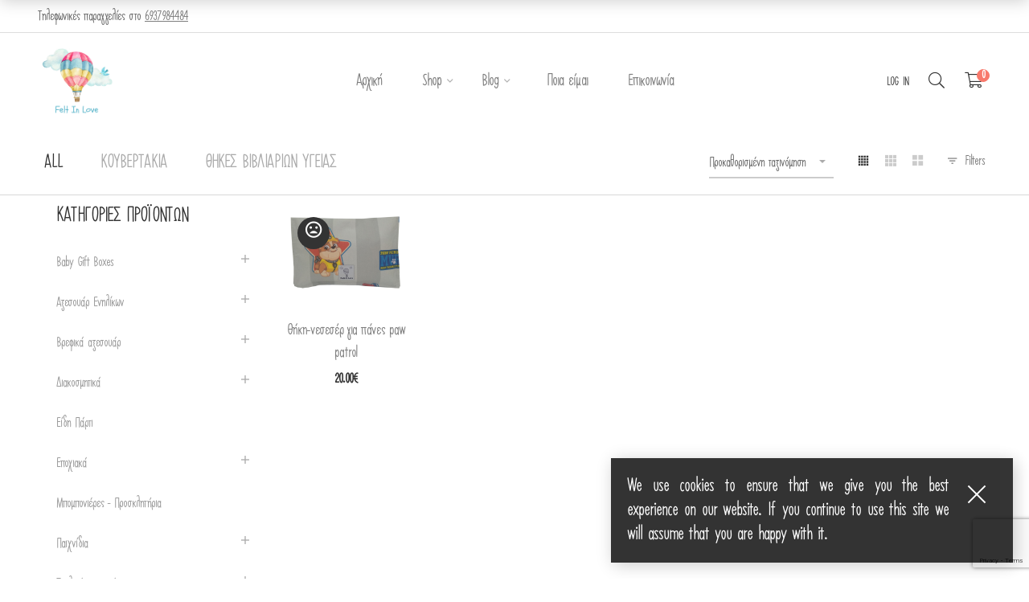

--- FILE ---
content_type: text/html; charset=UTF-8
request_url: https://feltinlove.gr/product-tag/paw-patrol/
body_size: 26220
content:
<!DOCTYPE html>
<html dir="ltr" lang="el" prefix="og: https://ogp.me/ns#">

<head>

	<meta charset="UTF-8">

	<meta name="viewport" content="width=device-width, initial-scale=1">

	<link rel="profile" href="https://gmpg.org/xfn/11">

	
	<link rel="icon" href="https://feltinlove.gr/wp-content/uploads/2016/08/cropped-FeltInLove-SiteIcon-32x32.png" sizes="32x32" />
<link rel="icon" href="https://feltinlove.gr/wp-content/uploads/2016/08/cropped-FeltInLove-SiteIcon-192x192.png" sizes="192x192" />
<link rel="apple-touch-icon" href="https://feltinlove.gr/wp-content/uploads/2016/08/cropped-FeltInLove-SiteIcon-180x180.png" />
<meta name="msapplication-TileImage" content="https://feltinlove.gr/wp-content/uploads/2016/08/cropped-FeltInLove-SiteIcon-270x270.png" />

	<title>Paw Patrol - Felt In Love</title>

		<!-- All in One SEO 4.7.9 - aioseo.com -->
	<meta name="robots" content="max-image-preview:large" />
	<link rel="canonical" href="https://feltinlove.gr/product-tag/paw-patrol/" />
	<meta name="generator" content="All in One SEO (AIOSEO) 4.7.9" />
		<script type="application/ld+json" class="aioseo-schema">
			{"@context":"https:\/\/schema.org","@graph":[{"@type":"BreadcrumbList","@id":"https:\/\/feltinlove.gr\/product-tag\/paw-patrol\/#breadcrumblist","itemListElement":[{"@type":"ListItem","@id":"https:\/\/feltinlove.gr\/#listItem","position":1,"name":"Home","item":"https:\/\/feltinlove.gr\/","nextItem":{"@type":"ListItem","@id":"https:\/\/feltinlove.gr\/product-tag\/paw-patrol\/#listItem","name":"Paw Patrol"}},{"@type":"ListItem","@id":"https:\/\/feltinlove.gr\/product-tag\/paw-patrol\/#listItem","position":2,"name":"Paw Patrol","previousItem":{"@type":"ListItem","@id":"https:\/\/feltinlove.gr\/#listItem","name":"Home"}}]},{"@type":"CollectionPage","@id":"https:\/\/feltinlove.gr\/product-tag\/paw-patrol\/#collectionpage","url":"https:\/\/feltinlove.gr\/product-tag\/paw-patrol\/","name":"Paw Patrol - Felt In Love","inLanguage":"el","isPartOf":{"@id":"https:\/\/feltinlove.gr\/#website"},"breadcrumb":{"@id":"https:\/\/feltinlove.gr\/product-tag\/paw-patrol\/#breadcrumblist"}},{"@type":"Organization","@id":"https:\/\/feltinlove.gr\/#organization","name":"Felt In Love","description":"Things made of fabric for your precious little ones!","url":"https:\/\/feltinlove.gr\/","logo":{"@type":"ImageObject","url":"https:\/\/feltinlove.gr\/wp-content\/uploads\/2021\/01\/New-logo.png","@id":"https:\/\/feltinlove.gr\/product-tag\/paw-patrol\/#organizationLogo","width":450,"height":450,"caption":"New logo"},"image":{"@id":"https:\/\/feltinlove.gr\/product-tag\/paw-patrol\/#organizationLogo"}},{"@type":"WebSite","@id":"https:\/\/feltinlove.gr\/#website","url":"https:\/\/feltinlove.gr\/","name":"Felt In Love","description":"Things made of fabric for your precious little ones!","inLanguage":"el","publisher":{"@id":"https:\/\/feltinlove.gr\/#organization"}}]}
		</script>
		<!-- All in One SEO -->


<!-- Google Tag Manager by PYS -->
    <script data-cfasync="false" data-pagespeed-no-defer>
	    window.dataLayerPYS = window.dataLayerPYS || [];
	</script>
<!-- End Google Tag Manager by PYS -->
<!-- Google Tag Manager for WordPress by gtm4wp.com -->
<script data-cfasync="false" data-pagespeed-no-defer>
	var gtm4wp_datalayer_name = "dataLayer";
	var dataLayer = dataLayer || [];
	const gtm4wp_use_sku_instead = false;
	const gtm4wp_currency = 'EUR';
	const gtm4wp_product_per_impression = false;
	const gtm4wp_clear_ecommerce = false;
</script>
<!-- End Google Tag Manager for WordPress by gtm4wp.com --><link rel='dns-prefetch' href='//www.googletagmanager.com' />
<link rel="alternate" type="application/rss+xml" title="Ροή RSS &raquo; Felt In Love" href="https://feltinlove.gr/feed/" />
<link rel="alternate" type="application/rss+xml" title="Ροή Σχολίων &raquo; Felt In Love" href="https://feltinlove.gr/comments/feed/" />
<link rel="alternate" type="application/rss+xml" title="Ροή για Felt In Love &raquo; Paw Patrol Ετικέτα" href="https://feltinlove.gr/product-tag/paw-patrol/feed/" />
<style id='wp-img-auto-sizes-contain-inline-css' type='text/css'>
img:is([sizes=auto i],[sizes^="auto," i]){contain-intrinsic-size:3000px 1500px}
/*# sourceURL=wp-img-auto-sizes-contain-inline-css */
</style>
<link rel='stylesheet' id='font-awesome-pro-css' href='https://feltinlove.gr/wp-content/plugins/learts-addons//assets/libs/font-awesome-pro/css/fontawesome.css?ver=5.15.4' type='text/css' media='all' />
<link rel='stylesheet' id='font-ion-icons-css' href='https://feltinlove.gr/wp-content/plugins/learts-addons//assets/libs/Ionicons/css/ionicons.min.css?ver=6.9' type='text/css' media='all' />
<link rel='stylesheet' id='font-themify-icons-css' href='https://feltinlove.gr/wp-content/plugins/learts-addons//assets/libs/themify-icons/css/themify-icons.css?ver=6.9' type='text/css' media='all' />
<link rel='stylesheet' id='redux-external-fonts-css' href='https://feltinlove.gr/wp-content/themes/learts/assets/libs/font-futura/font.css?ver=6.9' type='text/css' media='all' />
<link rel='stylesheet' id='font-futura-css' href='https://feltinlove.gr/wp-content/themes/learts/assets/libs/font-futura/font.css?ver=6.9' type='text/css' media='all' />
<link rel='stylesheet' id='animate-css-css' href='https://feltinlove.gr/wp-content/themes/learts/assets/libs/animate.css/css/animate.min.css?ver=6.9' type='text/css' media='all' />
<link rel='stylesheet' id='jquery-nice-select-css' href='https://feltinlove.gr/wp-content/themes/learts/assets/libs/jquery-nice-select/css/nice-select.css?ver=6.9' type='text/css' media='all' />
<link rel='stylesheet' id='magnific-popup-css' href='https://feltinlove.gr/wp-content/themes/learts/assets/libs/magnific-popup/css/magnific-popup.css?ver=6.9' type='text/css' media='all' />
<link rel='stylesheet' id='perfect-scrollbar-css' href='https://feltinlove.gr/wp-content/themes/learts/assets/libs/perfect-scrollbar/css/perfect-scrollbar.min.css?ver=6.9' type='text/css' media='all' />
<link rel='stylesheet' id='select2-css' href='https://feltinlove.gr/wp-content/themes/learts/assets/libs/select2/css/select2.min.css?ver=6.9' type='text/css' media='all' />
<link rel='stylesheet' id='gif-player-css' href='https://feltinlove.gr/wp-content/themes/learts/assets/libs/jquery.gifplayer/dist/gifplayer.css?ver=6.9' type='text/css' media='all' />
<link rel='stylesheet' id='lightgallery-css' href='https://feltinlove.gr/wp-content/themes/learts/assets/libs/lightgallery/css/lightgallery.min.css?ver=6.9' type='text/css' media='all' />
<link rel='stylesheet' id='growl-css' href='https://feltinlove.gr/wp-content/themes/learts/assets/libs/growl/css/jquery.growl.css?ver=6.9' type='text/css' media='all' />
<style id='wp-emoji-styles-inline-css' type='text/css'>

	img.wp-smiley, img.emoji {
		display: inline !important;
		border: none !important;
		box-shadow: none !important;
		height: 1em !important;
		width: 1em !important;
		margin: 0 0.07em !important;
		vertical-align: -0.1em !important;
		background: none !important;
		padding: 0 !important;
	}
/*# sourceURL=wp-emoji-styles-inline-css */
</style>
<style id='wp-block-library-inline-css' type='text/css'>
:root{--wp-block-synced-color:#7a00df;--wp-block-synced-color--rgb:122,0,223;--wp-bound-block-color:var(--wp-block-synced-color);--wp-editor-canvas-background:#ddd;--wp-admin-theme-color:#007cba;--wp-admin-theme-color--rgb:0,124,186;--wp-admin-theme-color-darker-10:#006ba1;--wp-admin-theme-color-darker-10--rgb:0,107,160.5;--wp-admin-theme-color-darker-20:#005a87;--wp-admin-theme-color-darker-20--rgb:0,90,135;--wp-admin-border-width-focus:2px}@media (min-resolution:192dpi){:root{--wp-admin-border-width-focus:1.5px}}.wp-element-button{cursor:pointer}:root .has-very-light-gray-background-color{background-color:#eee}:root .has-very-dark-gray-background-color{background-color:#313131}:root .has-very-light-gray-color{color:#eee}:root .has-very-dark-gray-color{color:#313131}:root .has-vivid-green-cyan-to-vivid-cyan-blue-gradient-background{background:linear-gradient(135deg,#00d084,#0693e3)}:root .has-purple-crush-gradient-background{background:linear-gradient(135deg,#34e2e4,#4721fb 50%,#ab1dfe)}:root .has-hazy-dawn-gradient-background{background:linear-gradient(135deg,#faaca8,#dad0ec)}:root .has-subdued-olive-gradient-background{background:linear-gradient(135deg,#fafae1,#67a671)}:root .has-atomic-cream-gradient-background{background:linear-gradient(135deg,#fdd79a,#004a59)}:root .has-nightshade-gradient-background{background:linear-gradient(135deg,#330968,#31cdcf)}:root .has-midnight-gradient-background{background:linear-gradient(135deg,#020381,#2874fc)}:root{--wp--preset--font-size--normal:16px;--wp--preset--font-size--huge:42px}.has-regular-font-size{font-size:1em}.has-larger-font-size{font-size:2.625em}.has-normal-font-size{font-size:var(--wp--preset--font-size--normal)}.has-huge-font-size{font-size:var(--wp--preset--font-size--huge)}.has-text-align-center{text-align:center}.has-text-align-left{text-align:left}.has-text-align-right{text-align:right}.has-fit-text{white-space:nowrap!important}#end-resizable-editor-section{display:none}.aligncenter{clear:both}.items-justified-left{justify-content:flex-start}.items-justified-center{justify-content:center}.items-justified-right{justify-content:flex-end}.items-justified-space-between{justify-content:space-between}.screen-reader-text{border:0;clip-path:inset(50%);height:1px;margin:-1px;overflow:hidden;padding:0;position:absolute;width:1px;word-wrap:normal!important}.screen-reader-text:focus{background-color:#ddd;clip-path:none;color:#444;display:block;font-size:1em;height:auto;left:5px;line-height:normal;padding:15px 23px 14px;text-decoration:none;top:5px;width:auto;z-index:100000}html :where(.has-border-color){border-style:solid}html :where([style*=border-top-color]){border-top-style:solid}html :where([style*=border-right-color]){border-right-style:solid}html :where([style*=border-bottom-color]){border-bottom-style:solid}html :where([style*=border-left-color]){border-left-style:solid}html :where([style*=border-width]){border-style:solid}html :where([style*=border-top-width]){border-top-style:solid}html :where([style*=border-right-width]){border-right-style:solid}html :where([style*=border-bottom-width]){border-bottom-style:solid}html :where([style*=border-left-width]){border-left-style:solid}html :where(img[class*=wp-image-]){height:auto;max-width:100%}:where(figure){margin:0 0 1em}html :where(.is-position-sticky){--wp-admin--admin-bar--position-offset:var(--wp-admin--admin-bar--height,0px)}@media screen and (max-width:600px){html :where(.is-position-sticky){--wp-admin--admin-bar--position-offset:0px}}

/*# sourceURL=wp-block-library-inline-css */
</style><link rel='stylesheet' id='wc-blocks-style-css' href='https://feltinlove.gr/wp-content/plugins/woocommerce/assets/client/blocks/wc-blocks.css?ver=wc-9.6.1' type='text/css' media='all' />
<style id='global-styles-inline-css' type='text/css'>
:root{--wp--preset--aspect-ratio--square: 1;--wp--preset--aspect-ratio--4-3: 4/3;--wp--preset--aspect-ratio--3-4: 3/4;--wp--preset--aspect-ratio--3-2: 3/2;--wp--preset--aspect-ratio--2-3: 2/3;--wp--preset--aspect-ratio--16-9: 16/9;--wp--preset--aspect-ratio--9-16: 9/16;--wp--preset--color--black: #2a2a2a;--wp--preset--color--cyan-bluish-gray: #abb8c3;--wp--preset--color--white: #ffffff;--wp--preset--color--pale-pink: #f78da7;--wp--preset--color--vivid-red: #cf2e2e;--wp--preset--color--luminous-vivid-orange: #ff6900;--wp--preset--color--luminous-vivid-amber: #fcb900;--wp--preset--color--light-green-cyan: #7bdcb5;--wp--preset--color--vivid-green-cyan: #00d084;--wp--preset--color--pale-cyan-blue: #8ed1fc;--wp--preset--color--vivid-cyan-blue: #0693e3;--wp--preset--color--vivid-purple: #9b51e0;--wp--preset--color--gray: #828282;--wp--preset--color--yellow: #fff200;--wp--preset--color--orange: #fc6600;--wp--preset--color--red: #d30000;--wp--preset--color--pink: #fc0fc0;--wp--preset--color--violet: #b200ed;--wp--preset--color--blue: #0018f9;--wp--preset--color--green: #3bb143;--wp--preset--color--brown: #7c4700;--wp--preset--gradient--vivid-cyan-blue-to-vivid-purple: linear-gradient(135deg,rgb(6,147,227) 0%,rgb(155,81,224) 100%);--wp--preset--gradient--light-green-cyan-to-vivid-green-cyan: linear-gradient(135deg,rgb(122,220,180) 0%,rgb(0,208,130) 100%);--wp--preset--gradient--luminous-vivid-amber-to-luminous-vivid-orange: linear-gradient(135deg,rgb(252,185,0) 0%,rgb(255,105,0) 100%);--wp--preset--gradient--luminous-vivid-orange-to-vivid-red: linear-gradient(135deg,rgb(255,105,0) 0%,rgb(207,46,46) 100%);--wp--preset--gradient--very-light-gray-to-cyan-bluish-gray: linear-gradient(135deg,rgb(238,238,238) 0%,rgb(169,184,195) 100%);--wp--preset--gradient--cool-to-warm-spectrum: linear-gradient(135deg,rgb(74,234,220) 0%,rgb(151,120,209) 20%,rgb(207,42,186) 40%,rgb(238,44,130) 60%,rgb(251,105,98) 80%,rgb(254,248,76) 100%);--wp--preset--gradient--blush-light-purple: linear-gradient(135deg,rgb(255,206,236) 0%,rgb(152,150,240) 100%);--wp--preset--gradient--blush-bordeaux: linear-gradient(135deg,rgb(254,205,165) 0%,rgb(254,45,45) 50%,rgb(107,0,62) 100%);--wp--preset--gradient--luminous-dusk: linear-gradient(135deg,rgb(255,203,112) 0%,rgb(199,81,192) 50%,rgb(65,88,208) 100%);--wp--preset--gradient--pale-ocean: linear-gradient(135deg,rgb(255,245,203) 0%,rgb(182,227,212) 50%,rgb(51,167,181) 100%);--wp--preset--gradient--electric-grass: linear-gradient(135deg,rgb(202,248,128) 0%,rgb(113,206,126) 100%);--wp--preset--gradient--midnight: linear-gradient(135deg,rgb(2,3,129) 0%,rgb(40,116,252) 100%);--wp--preset--font-size--small: 13px;--wp--preset--font-size--medium: 20px;--wp--preset--font-size--large: 36px;--wp--preset--font-size--x-large: 42px;--wp--preset--font-family--inter: "Inter", sans-serif;--wp--preset--font-family--cardo: Cardo;--wp--preset--spacing--20: 0.44rem;--wp--preset--spacing--30: 0.67rem;--wp--preset--spacing--40: 1rem;--wp--preset--spacing--50: 1.5rem;--wp--preset--spacing--60: 2.25rem;--wp--preset--spacing--70: 3.38rem;--wp--preset--spacing--80: 5.06rem;--wp--preset--shadow--natural: 6px 6px 9px rgba(0, 0, 0, 0.2);--wp--preset--shadow--deep: 12px 12px 50px rgba(0, 0, 0, 0.4);--wp--preset--shadow--sharp: 6px 6px 0px rgba(0, 0, 0, 0.2);--wp--preset--shadow--outlined: 6px 6px 0px -3px rgb(255, 255, 255), 6px 6px rgb(0, 0, 0);--wp--preset--shadow--crisp: 6px 6px 0px rgb(0, 0, 0);}:where(.is-layout-flex){gap: 0.5em;}:where(.is-layout-grid){gap: 0.5em;}body .is-layout-flex{display: flex;}.is-layout-flex{flex-wrap: wrap;align-items: center;}.is-layout-flex > :is(*, div){margin: 0;}body .is-layout-grid{display: grid;}.is-layout-grid > :is(*, div){margin: 0;}:where(.wp-block-columns.is-layout-flex){gap: 2em;}:where(.wp-block-columns.is-layout-grid){gap: 2em;}:where(.wp-block-post-template.is-layout-flex){gap: 1.25em;}:where(.wp-block-post-template.is-layout-grid){gap: 1.25em;}.has-black-color{color: var(--wp--preset--color--black) !important;}.has-cyan-bluish-gray-color{color: var(--wp--preset--color--cyan-bluish-gray) !important;}.has-white-color{color: var(--wp--preset--color--white) !important;}.has-pale-pink-color{color: var(--wp--preset--color--pale-pink) !important;}.has-vivid-red-color{color: var(--wp--preset--color--vivid-red) !important;}.has-luminous-vivid-orange-color{color: var(--wp--preset--color--luminous-vivid-orange) !important;}.has-luminous-vivid-amber-color{color: var(--wp--preset--color--luminous-vivid-amber) !important;}.has-light-green-cyan-color{color: var(--wp--preset--color--light-green-cyan) !important;}.has-vivid-green-cyan-color{color: var(--wp--preset--color--vivid-green-cyan) !important;}.has-pale-cyan-blue-color{color: var(--wp--preset--color--pale-cyan-blue) !important;}.has-vivid-cyan-blue-color{color: var(--wp--preset--color--vivid-cyan-blue) !important;}.has-vivid-purple-color{color: var(--wp--preset--color--vivid-purple) !important;}.has-black-background-color{background-color: var(--wp--preset--color--black) !important;}.has-cyan-bluish-gray-background-color{background-color: var(--wp--preset--color--cyan-bluish-gray) !important;}.has-white-background-color{background-color: var(--wp--preset--color--white) !important;}.has-pale-pink-background-color{background-color: var(--wp--preset--color--pale-pink) !important;}.has-vivid-red-background-color{background-color: var(--wp--preset--color--vivid-red) !important;}.has-luminous-vivid-orange-background-color{background-color: var(--wp--preset--color--luminous-vivid-orange) !important;}.has-luminous-vivid-amber-background-color{background-color: var(--wp--preset--color--luminous-vivid-amber) !important;}.has-light-green-cyan-background-color{background-color: var(--wp--preset--color--light-green-cyan) !important;}.has-vivid-green-cyan-background-color{background-color: var(--wp--preset--color--vivid-green-cyan) !important;}.has-pale-cyan-blue-background-color{background-color: var(--wp--preset--color--pale-cyan-blue) !important;}.has-vivid-cyan-blue-background-color{background-color: var(--wp--preset--color--vivid-cyan-blue) !important;}.has-vivid-purple-background-color{background-color: var(--wp--preset--color--vivid-purple) !important;}.has-black-border-color{border-color: var(--wp--preset--color--black) !important;}.has-cyan-bluish-gray-border-color{border-color: var(--wp--preset--color--cyan-bluish-gray) !important;}.has-white-border-color{border-color: var(--wp--preset--color--white) !important;}.has-pale-pink-border-color{border-color: var(--wp--preset--color--pale-pink) !important;}.has-vivid-red-border-color{border-color: var(--wp--preset--color--vivid-red) !important;}.has-luminous-vivid-orange-border-color{border-color: var(--wp--preset--color--luminous-vivid-orange) !important;}.has-luminous-vivid-amber-border-color{border-color: var(--wp--preset--color--luminous-vivid-amber) !important;}.has-light-green-cyan-border-color{border-color: var(--wp--preset--color--light-green-cyan) !important;}.has-vivid-green-cyan-border-color{border-color: var(--wp--preset--color--vivid-green-cyan) !important;}.has-pale-cyan-blue-border-color{border-color: var(--wp--preset--color--pale-cyan-blue) !important;}.has-vivid-cyan-blue-border-color{border-color: var(--wp--preset--color--vivid-cyan-blue) !important;}.has-vivid-purple-border-color{border-color: var(--wp--preset--color--vivid-purple) !important;}.has-vivid-cyan-blue-to-vivid-purple-gradient-background{background: var(--wp--preset--gradient--vivid-cyan-blue-to-vivid-purple) !important;}.has-light-green-cyan-to-vivid-green-cyan-gradient-background{background: var(--wp--preset--gradient--light-green-cyan-to-vivid-green-cyan) !important;}.has-luminous-vivid-amber-to-luminous-vivid-orange-gradient-background{background: var(--wp--preset--gradient--luminous-vivid-amber-to-luminous-vivid-orange) !important;}.has-luminous-vivid-orange-to-vivid-red-gradient-background{background: var(--wp--preset--gradient--luminous-vivid-orange-to-vivid-red) !important;}.has-very-light-gray-to-cyan-bluish-gray-gradient-background{background: var(--wp--preset--gradient--very-light-gray-to-cyan-bluish-gray) !important;}.has-cool-to-warm-spectrum-gradient-background{background: var(--wp--preset--gradient--cool-to-warm-spectrum) !important;}.has-blush-light-purple-gradient-background{background: var(--wp--preset--gradient--blush-light-purple) !important;}.has-blush-bordeaux-gradient-background{background: var(--wp--preset--gradient--blush-bordeaux) !important;}.has-luminous-dusk-gradient-background{background: var(--wp--preset--gradient--luminous-dusk) !important;}.has-pale-ocean-gradient-background{background: var(--wp--preset--gradient--pale-ocean) !important;}.has-electric-grass-gradient-background{background: var(--wp--preset--gradient--electric-grass) !important;}.has-midnight-gradient-background{background: var(--wp--preset--gradient--midnight) !important;}.has-small-font-size{font-size: var(--wp--preset--font-size--small) !important;}.has-medium-font-size{font-size: var(--wp--preset--font-size--medium) !important;}.has-large-font-size{font-size: var(--wp--preset--font-size--large) !important;}.has-x-large-font-size{font-size: var(--wp--preset--font-size--x-large) !important;}
/*# sourceURL=global-styles-inline-css */
</style>

<style id='classic-theme-styles-inline-css' type='text/css'>
/*! This file is auto-generated */
.wp-block-button__link{color:#fff;background-color:#32373c;border-radius:9999px;box-shadow:none;text-decoration:none;padding:calc(.667em + 2px) calc(1.333em + 2px);font-size:1.125em}.wp-block-file__button{background:#32373c;color:#fff;text-decoration:none}
/*# sourceURL=/wp-includes/css/classic-themes.min.css */
</style>
<link rel='stylesheet' id='wdp-style-css' href='https://feltinlove.gr/wp-content/plugins/aco-woo-dynamic-pricing/assets/css/frontend.css?ver=4.5.7' type='text/css' media='all' />
<link rel='stylesheet' id='contact-form-7-css' href='https://feltinlove.gr/wp-content/plugins/contact-form-7/includes/css/styles.css?ver=6.0.3' type='text/css' media='all' />
<link rel='stylesheet' id='easy-profile-widget-css' href='https://feltinlove.gr/wp-content/plugins/easy-profile-widget/assets/css/easy-profile-widget.css' type='text/css' media='all' />
<link rel='stylesheet' id='isw-frontend-css' href='https://feltinlove.gr/wp-content/plugins/insight-swatches/assets/css/style.css?ver=6.9' type='text/css' media='all' />
<link rel='stylesheet' id='woob-bootstrap-style-css' href='https://feltinlove.gr/wp-content/plugins/woo-brand/css/framework/bootstrap.css?ver=6.9' type='text/css' media='all' />
<link rel='stylesheet' id='woob-front-end-style-css' href='https://feltinlove.gr/wp-content/plugins/woo-brand/css/front-style.css?ver=6.9' type='text/css' media='all' />
<style id='woocommerce-inline-inline-css' type='text/css'>
.woocommerce form .form-row .required { visibility: visible; }
/*# sourceURL=woocommerce-inline-inline-css */
</style>
<link rel='stylesheet' id='brands-styles-css' href='https://feltinlove.gr/wp-content/plugins/woocommerce/assets/css/brands.css?ver=9.6.1' type='text/css' media='all' />
<link rel='stylesheet' id='learts-main-style-css' href='https://feltinlove.gr/wp-content/themes/learts/style.css?ver=6.9' type='text/css' media='all' />
<style id='learts-main-style-inline-css' type='text/css'>
.topbar{min-height:40px} .topbar .social-links li i{height:40px}.topbar .topbar-close-btn{height:40px;width:40px}.topbar-open-btn{top:40px}.topbar .topbar-left, .topbar .topbar-right, .topbar .topbar-center, .topbar .social-links li a, .topbar .social-links li i, .topbar .social-links li span.title,.topbar .switcher .nice-select,.topbar .topbar-close-btn:before, .topbar-open-btn i{line-height:40px}.header-overlap .site-header:not(.sticky-header){top:41px}@media (min-width: 1200px) {.site-logo{line-height:120px}.site-logo img{max-height:120px}.site-header.header-split .site-logo{height:120px}.site-header.sticky-header{height:100px}.site-header.header-split.sticky-header .site-logo{height:100px}.site-header.sticky-header .site-logo{line-height:100px}.site-header.sticky-header .site-logo img{max-height:100px}}.site-logo{width:15%}.header-tools{width:15%}.site-menu .menu > ul > li > a, .site-menu .menu > li > a{height:120px;line-height:120px}.site-header.sticky-header .site-menu .menu > ul > li > a, .site-header.sticky-header .site-menu .menu > li > a{height:100px;line-height:100px}.site-menu .menu > ul > li:hover > a, .site-menu .menu > li:hover > a{color:#7E7E7E}.site-menu .menu li.menu-item.menu-item-has-children:hover > a:before{color:#333333}.site-menu .menu > ul > li > a .menu-item-text:after, .site-menu .menu > li > a .menu-item-text:after{ background-color:#333333}.site-menu .menu > ul > li .children li.page_item:before, .site-menu .menu > li .sub-menu li.menu-item:before  { background-color:#333333}.site-menu .menu > ul > li .children li.page_item:hover > a,.site-menu .menu > li .sub-menu li.menu-item:hover > a,.site-menu .menu > ul > li .children li.page_item:hover:after,.site-menu .menu > li .sub-menu li.menu-item:hover:after,.site-menu .menu > ul > li .children li.page_item.current_page_item > a,.site-menu .menu > li .sub-menu li.menu-item.current-menu-item > a { color: #333333}@media (min-width: 1200px) {.page-title > .container > .row{height:330px}}.offcanvas-btn .ion-navicon{color:#333333}.social-flex-pos{    display:flex;    justify-content:center;}
/*# sourceURL=learts-main-style-inline-css */
</style>
<link rel='stylesheet' id='learts-child-style-css' href='https://feltinlove.gr/wp-content/themes/learts-child/style.css?ver=6.9' type='text/css' media='all' />
<link rel='stylesheet' id='newsletter-css' href='https://feltinlove.gr/wp-content/plugins/newsletter/style.css?ver=8.7.0' type='text/css' media='all' />
<script type="text/template" id="tmpl-variation-template">
	<div class="woocommerce-variation-description">{{{ data.variation.variation_description }}}</div>
	<div class="woocommerce-variation-price">{{{ data.variation.price_html }}}</div>
	<div class="woocommerce-variation-availability">{{{ data.variation.availability_html }}}</div>
</script>
<script type="text/template" id="tmpl-unavailable-variation-template">
	<p role="alert">Λυπούμαστε, αυτό το προϊόν δεν είναι διαθέσιμο. Παρακαλούμε, επιλέξτε έναν διαφορετικό συνδυασμό.</p>
</script>
<script type="text/javascript" id="woocommerce-google-analytics-integration-gtag-js-after">
/* <![CDATA[ */
/* Google Analytics for WooCommerce (gtag.js) */
					window.dataLayerPYS = window.dataLayerPYS || [];
					function gtag(){dataLayerPYS.push(arguments);}
					// Set up default consent state.
					for ( const mode of [{"analytics_storage":"denied","ad_storage":"denied","ad_user_data":"denied","ad_personalization":"denied","region":["AT","BE","BG","HR","CY","CZ","DK","EE","FI","FR","DE","GR","HU","IS","IE","IT","LV","LI","LT","LU","MT","NL","NO","PL","PT","RO","SK","SI","ES","SE","GB","CH"]}] || [] ) {
						gtag( "consent", "default", { "wait_for_update": 500, ...mode } );
					}
					gtag("js", new Date());
					gtag("set", "developer_id.dOGY3NW", true);
					gtag("config", "G-K8C2C42YV7", {"track_404":true,"allow_google_signals":true,"logged_in":false,"linker":{"domains":[],"allow_incoming":false},"custom_map":{"dimension1":"logged_in"}});
//# sourceURL=woocommerce-google-analytics-integration-gtag-js-after
/* ]]> */
</script>
<script type="text/javascript" src="https://feltinlove.gr/wp-includes/js/jquery/jquery.min.js?ver=3.7.1" id="jquery-core-js"></script>
<script type="text/javascript" src="https://feltinlove.gr/wp-includes/js/jquery/jquery-migrate.min.js?ver=3.4.1" id="jquery-migrate-js"></script>
<script type="text/javascript" src="https://feltinlove.gr/wp-content/themes/learts/assets/libs/js-cookie/js/js.cookie.js" id="js-cookie-js" data-wp-strategy="defer"></script>
<script type="text/javascript" id="awd-script-js-extra">
/* <![CDATA[ */
var awdajaxobject = {"url":"https://feltinlove.gr/wp-admin/admin-ajax.php","nonce":"bfebe22b70","priceGroup":"20","dynamicPricing":"","variablePricing":"","thousandSeparator":",","decimalSeparator":"."};
//# sourceURL=awd-script-js-extra
/* ]]> */
</script>
<script type="text/javascript" src="https://feltinlove.gr/wp-content/plugins/aco-woo-dynamic-pricing/assets/js/frontend.js?ver=4.5.7" id="awd-script-js"></script>
<script type="text/javascript" src="https://feltinlove.gr/wp-content/plugins/woocommerce/assets/js/jquery-blockui/jquery.blockUI.min.js?ver=2.7.0-wc.9.6.1" id="jquery-blockui-js" data-wp-strategy="defer"></script>
<script type="text/javascript" id="woocommerce-js-extra">
/* <![CDATA[ */
var woocommerce_params = {"ajax_url":"/wp-admin/admin-ajax.php","wc_ajax_url":"/?wc-ajax=%%endpoint%%"};
//# sourceURL=woocommerce-js-extra
/* ]]> */
</script>
<script type="text/javascript" src="https://feltinlove.gr/wp-content/plugins/woocommerce/assets/js/frontend/woocommerce.min.js?ver=9.6.1" id="woocommerce-js" data-wp-strategy="defer"></script>
<script type="text/javascript" id="wc-country-select-js-extra">
/* <![CDATA[ */
var wc_country_select_params = {"countries":"{\"GR\":{\"I\":\"\\u0391\\u03c4\\u03c4\\u03b9\\u03ba\\u03ae\",\"A\":\"\\u0391\\u03bd\\u03b1\\u03c4\\u03bf\\u03bb\\u03b9\\u03ba\\u03ae \\u039c\\u03b1\\u03ba\\u03b5\\u03b4\\u03bf\\u03bd\\u03af\\u03b1 \\u03ba\\u03b1\\u03b9 \\u0398\\u03c1\\u03ac\\u03ba\\u03b7\",\"B\":\"\\u039a\\u03b5\\u03bd\\u03c4\\u03c1\\u03b9\\u03ba\\u03ae \\u039c\\u03b1\\u03ba\\u03b5\\u03b4\\u03bf\\u03bd\\u03af\\u03b1\",\"C\":\"\\u0394\\u03c5\\u03c4\\u03b9\\u03ba\\u03ae \\u039c\\u03b1\\u03ba\\u03b5\\u03b4\\u03bf\\u03bd\\u03af\\u03b1\",\"D\":\"\\u0389\\u03c0\\u03b5\\u03b9\\u03c1\\u03bf\\u03c2\",\"E\":\"\\u0398\\u03b5\\u03c3\\u03c3\\u03b1\\u03bb\\u03af\\u03b1\",\"F\":\"\\u0399\\u03cc\\u03bd\\u03b9\\u03b1 \\u03bd\\u03b7\\u03c3\\u03b9\\u03ac\",\"G\":\"\\u0394\\u03c5\\u03c4\\u03b9\\u03ba\\u03ae \\u0395\\u03bb\\u03bb\\u03ac\\u03b4\\u03b1\",\"H\":\"\\u03a3\\u03c4\\u03b5\\u03c1\\u03b5\\u03ac \\u0395\\u03bb\\u03bb\\u03ac\\u03b4\\u03b1\",\"J\":\"\\u03a0\\u03b5\\u03bb\\u03bf\\u03c0\\u03cc\\u03bd\\u03bd\\u03b7\\u03c3\\u03bf\\u03c2\",\"K\":\"\\u0392\\u03cc\\u03c1\\u03b5\\u03b9\\u03bf \\u0391\\u03b9\\u03b3\\u03b1\\u03af\\u03bf\",\"L\":\"\\u039d\\u03cc\\u03c4\\u03b9\\u03bf \\u0391\\u03b9\\u03b3\\u03b1\\u03af\\u03bf\",\"M\":\"\\u039a\\u03c1\\u03ae\\u03c4\\u03b7\"}}","i18n_select_state_text":"\u039a\u03ac\u03bd\u03c4\u03b5 \u03bc\u03af\u03b1 \u03b5\u03c0\u03b9\u03bb\u03bf\u03b3\u03ae\u2026","i18n_no_matches":"\u0394\u03b5\u03bd \u03b2\u03c1\u03ad\u03b8\u03b7\u03ba\u03b5 \u03ba\u03b1\u03bc\u03af\u03b1 \u03b1\u03bd\u03c4\u03b9\u03c3\u03c4\u03bf\u03b9\u03c7\u03af\u03b1","i18n_ajax_error":"\u0397 \u03c6\u03cc\u03c1\u03c4\u03c9\u03c3\u03b7 \u03b1\u03c0\u03ad\u03c4\u03c5\u03c7\u03b5","i18n_input_too_short_1":"\u03a0\u03b1\u03c1\u03b1\u03ba\u03b1\u03bb\u03bf\u03cd\u03bc\u03b5, \u03b5\u03b9\u03c3\u03ac\u03b3\u03b5\u03c4\u03b5 1 \u03ae \u03c0\u03b5\u03c1\u03b9\u03c3\u03c3\u03cc\u03c4\u03b5\u03c1\u03bf\u03c5\u03c2 \u03c7\u03b1\u03c1\u03b1\u03ba\u03c4\u03ae\u03c1\u03b5\u03c2","i18n_input_too_short_n":"\u03a0\u03b1\u03c1\u03b1\u03ba\u03b1\u03bb\u03bf\u03cd\u03bc\u03b5, \u03b5\u03b9\u03c3\u03ac\u03b3\u03b5\u03c4\u03b5 %qty% \u03ae \u03c0\u03b5\u03c1\u03b9\u03c3\u03c3\u03cc\u03c4\u03b5\u03c1\u03bf\u03c5\u03c2 \u03c7\u03b1\u03c1\u03b1\u03ba\u03c4\u03ae\u03c1\u03b5\u03c2","i18n_input_too_long_1":"\u03a0\u03b1\u03c1\u03b1\u03ba\u03b1\u03bb\u03bf\u03cd\u03bc\u03b5, \u03b4\u03b9\u03b1\u03b3\u03c1\u03ac\u03c8\u03c4\u03b5 1 \u03c7\u03b1\u03c1\u03b1\u03ba\u03c4\u03ae\u03c1\u03b1","i18n_input_too_long_n":"\u03a0\u03b1\u03c1\u03b1\u03ba\u03b1\u03bb\u03bf\u03cd\u03bc\u03b5, \u03b4\u03b9\u03b1\u03b3\u03c1\u03ac\u03c8\u03c4\u03b5 %qty% \u03c7\u03b1\u03c1\u03b1\u03ba\u03c4\u03ae\u03c1\u03b5\u03c2","i18n_selection_too_long_1":"\u039c\u03c0\u03bf\u03c1\u03b5\u03af\u03c4\u03b5 \u03bd\u03b1 \u03b5\u03c0\u03b9\u03bb\u03ad\u03be\u03b5\u03c4\u03b5 \u03bc\u03cc\u03bd\u03bf 1 \u03c3\u03c4\u03bf\u03b9\u03c7\u03b5\u03af\u03bf","i18n_selection_too_long_n":"\u039c\u03c0\u03bf\u03c1\u03b5\u03af\u03c4\u03b5 \u03bd\u03b1 \u03b5\u03c0\u03b9\u03bb\u03ad\u03be\u03b5\u03c4\u03b5 \u03bc\u03cc\u03bd\u03bf %qty% \u03c3\u03c4\u03bf\u03b9\u03c7\u03b5\u03af\u03b1","i18n_load_more":"\u0393\u03af\u03bd\u03b5\u03c4\u03b1\u03b9 \u03c6\u03cc\u03c1\u03c4\u03c9\u03c3\u03b7 \u03c0\u03b5\u03c1\u03b9\u03c3\u03c3\u03cc\u03c4\u03b5\u03c1\u03c9\u03bd \u03b1\u03c0\u03bf\u03c4\u03b5\u03bb\u03b5\u03c3\u03bc\u03ac\u03c4\u03c9\u03bd\u2026","i18n_searching":"\u0393\u03af\u03bd\u03b5\u03c4\u03b1\u03b9 \u03b1\u03bd\u03b1\u03b6\u03ae\u03c4\u03b7\u03c3\u03b7\u2026"};
//# sourceURL=wc-country-select-js-extra
/* ]]> */
</script>
<script type="text/javascript" src="https://feltinlove.gr/wp-content/plugins/woocommerce/assets/js/frontend/country-select.min.js?ver=9.6.1" id="wc-country-select-js" data-wp-strategy="defer"></script>
<script type="text/javascript" id="wc-address-i18n-js-extra">
/* <![CDATA[ */
var wc_address_i18n_params = {"locale":"{\"GR\":{\"state\":{\"required\":false}},\"default\":{\"first_name\":{\"label\":\"\\u038c\\u03bd\\u03bf\\u03bc\\u03b1\",\"required\":true,\"class\":[\"form-row-first\"],\"autocomplete\":\"given-name\",\"priority\":10},\"last_name\":{\"label\":\"\\u0395\\u03c0\\u03af\\u03b8\\u03b5\\u03c4\\u03bf\",\"required\":true,\"class\":[\"form-row-last\"],\"autocomplete\":\"family-name\",\"priority\":20},\"company\":{\"label\":\"\\u038c\\u03bd\\u03bf\\u03bc\\u03b1 \\u03b5\\u03c4\\u03b1\\u03b9\\u03c1\\u03af\\u03b1\\u03c2\",\"class\":[\"form-row-wide\"],\"autocomplete\":\"organization\",\"priority\":30,\"required\":false},\"country\":{\"type\":\"country\",\"label\":\"\\u03a7\\u03ce\\u03c1\\u03b1 \\/ \\u03a0\\u03b5\\u03c1\\u03b9\\u03bf\\u03c7\\u03ae\",\"required\":true,\"class\":[\"form-row-wide\",\"address-field\",\"update_totals_on_change\"],\"autocomplete\":\"country\",\"priority\":40},\"address_1\":{\"label\":\"\\u0394\\u03b9\\u03b5\\u03cd\\u03b8\\u03c5\\u03bd\\u03c3\\u03b7\",\"placeholder\":\"\\u039f\\u03b4\\u03cc\\u03c2 \\u03ba\\u03b1\\u03b9 \\u03b1\\u03c1\\u03b9\\u03b8\\u03bc\\u03cc\\u03c2\",\"required\":true,\"class\":[\"form-row-wide\",\"address-field\"],\"autocomplete\":\"address-line1\",\"priority\":50},\"address_2\":{\"label\":\"\\u0394\\u03b9\\u03b1\\u03bc\\u03ad\\u03c1\\u03b9\\u03c3\\u03bc\\u03b1, \\u03c3\\u03bf\\u03c5\\u03af\\u03c4\\u03b1, \\u03bc\\u03bf\\u03bd\\u03ac\\u03b4\\u03b1 \\u03ba\\u03bb\\u03c0.\",\"label_class\":[\"screen-reader-text\"],\"placeholder\":\"\\u0394\\u03b9\\u03b1\\u03bc\\u03ad\\u03c1\\u03b9\\u03c3\\u03bc\\u03b1, \\u03c3\\u03bf\\u03c5\\u03af\\u03c4\\u03b1, \\u03bc\\u03bf\\u03bd\\u03ac\\u03b4\\u03b1 \\u03ba\\u03bb\\u03c0. (\\u03c0\\u03c1\\u03bf\\u03b1\\u03b9\\u03c1\\u03b5\\u03c4\\u03b9\\u03ba\\u03cc)\",\"class\":[\"form-row-wide\",\"address-field\"],\"autocomplete\":\"address-line2\",\"priority\":60,\"required\":false},\"city\":{\"label\":\"\\u03a0\\u03cc\\u03bb\\u03b7 \\/ \\u039a\\u03c9\\u03bc\\u03cc\\u03c0\\u03bf\\u03bb\\u03b7\",\"required\":true,\"class\":[\"form-row-wide\",\"address-field\"],\"autocomplete\":\"address-level2\",\"priority\":70},\"state\":{\"type\":\"state\",\"label\":\"\\u03a0\\u03b5\\u03c1\\u03b9\\u03c6\\u03ad\\u03c1\\u03b5\\u03b9\\u03b1\",\"required\":true,\"class\":[\"form-row-wide\",\"address-field\"],\"validate\":[\"state\"],\"autocomplete\":\"address-level1\",\"priority\":80},\"postcode\":{\"label\":\"\\u03a4\\u03b1\\u03c7\\u03c5\\u03b4\\u03c1\\u03bf\\u03bc\\u03b9\\u03ba\\u03cc\\u03c2 \\u03ba\\u03ce\\u03b4\\u03b9\\u03ba\\u03b1\\u03c2\",\"required\":true,\"class\":[\"form-row-wide\",\"address-field\"],\"validate\":[\"postcode\"],\"autocomplete\":\"postal-code\",\"priority\":90}}}","locale_fields":"{\"address_1\":\"#billing_address_1_field, #shipping_address_1_field\",\"address_2\":\"#billing_address_2_field, #shipping_address_2_field\",\"state\":\"#billing_state_field, #shipping_state_field, #calc_shipping_state_field\",\"postcode\":\"#billing_postcode_field, #shipping_postcode_field, #calc_shipping_postcode_field\",\"city\":\"#billing_city_field, #shipping_city_field, #calc_shipping_city_field\"}","i18n_required_text":"\u03b1\u03c0\u03b1\u03b9\u03c4\u03b5\u03af\u03c4\u03b1\u03b9","i18n_optional_text":"\u03c0\u03c1\u03bf\u03b1\u03b9\u03c1\u03b5\u03c4\u03b9\u03ba\u03cc"};
//# sourceURL=wc-address-i18n-js-extra
/* ]]> */
</script>
<script type="text/javascript" src="https://feltinlove.gr/wp-content/plugins/woocommerce/assets/js/frontend/address-i18n.min.js?ver=9.6.1" id="wc-address-i18n-js" data-wp-strategy="defer"></script>
<script type="text/javascript" id="wc-add-to-cart-js-extra">
/* <![CDATA[ */
var wc_add_to_cart_params = {"ajax_url":"/wp-admin/admin-ajax.php","wc_ajax_url":"/?wc-ajax=%%endpoint%%","i18n_view_cart":"\u039a\u03b1\u03bb\u03ac\u03b8\u03b9","cart_url":"https://feltinlove.gr/cart/","is_cart":"","cart_redirect_after_add":"yes"};
//# sourceURL=wc-add-to-cart-js-extra
/* ]]> */
</script>
<script type="text/javascript" src="https://feltinlove.gr/wp-content/plugins/woocommerce/assets/js/frontend/add-to-cart.min.js?ver=9.6.1" id="wc-add-to-cart-js" data-wp-strategy="defer"></script>
<script type="text/javascript" src="https://feltinlove.gr/wp-content/plugins/js_composer/assets/js/vendors/woocommerce-add-to-cart.js?ver=6.10.0" id="vc_woocommerce-add-to-cart-js-js"></script>
<script type="text/javascript" id="wc-single-product-js-extra">
/* <![CDATA[ */
var wc_single_product_params = {"i18n_required_rating_text":"\u03a0\u03b1\u03c1\u03b1\u03ba\u03b1\u03bb\u03bf\u03cd\u03bc\u03b5, \u03b5\u03c0\u03b9\u03bb\u03ad\u03be\u03c4\u03b5 \u03bc\u03af\u03b1 \u03b2\u03b1\u03b8\u03bc\u03bf\u03bb\u03bf\u03b3\u03af\u03b1","i18n_product_gallery_trigger_text":"View full-screen image gallery","review_rating_required":"yes","flexslider":{"rtl":false,"animation":"slide","smoothHeight":true,"directionNav":false,"controlNav":"thumbnails","slideshow":false,"animationSpeed":500,"animationLoop":false,"allowOneSlide":false},"zoom_enabled":"","zoom_options":[],"photoswipe_enabled":"1","photoswipe_options":{"shareEl":false,"closeOnScroll":false,"history":false,"hideAnimationDuration":0,"showAnimationDuration":0},"flexslider_enabled":""};
//# sourceURL=wc-single-product-js-extra
/* ]]> */
</script>
<script type="text/javascript" src="https://feltinlove.gr/wp-content/plugins/woocommerce/assets/js/frontend/single-product.min.js?ver=9.6.1" id="wc-single-product-js" defer="defer" data-wp-strategy="defer"></script>
<script type="text/javascript" src="https://feltinlove.gr/wp-includes/js/underscore.min.js?ver=1.13.7" id="underscore-js"></script>
<script type="text/javascript" id="wp-util-js-extra">
/* <![CDATA[ */
var _wpUtilSettings = {"ajax":{"url":"/wp-admin/admin-ajax.php"}};
//# sourceURL=wp-util-js-extra
/* ]]> */
</script>
<script type="text/javascript" src="https://feltinlove.gr/wp-includes/js/wp-util.min.js?ver=6.9" id="wp-util-js"></script>
<script type="text/javascript" id="wc-add-to-cart-variation-js-extra">
/* <![CDATA[ */
var wc_add_to_cart_variation_params = {"wc_ajax_url":"/?wc-ajax=%%endpoint%%","i18n_no_matching_variations_text":"\u039b\u03c5\u03c0\u03bf\u03cd\u03bc\u03b1\u03c3\u03c4\u03b5, \u03ba\u03b1\u03bd\u03ad\u03bd\u03b1 \u03c0\u03c1\u03bf\u03ca\u03cc\u03bd \u03b4\u03b5\u03bd \u03c4\u03b1\u03af\u03c1\u03b9\u03b1\u03be\u03b5 \u03bc\u03b5 \u03c4\u03b7\u03bd \u03b5\u03c0\u03b9\u03bb\u03bf\u03b3\u03ae \u03c3\u03b1\u03c2. \u03a0\u03b1\u03c1\u03b1\u03ba\u03b1\u03bb\u03bf\u03cd\u03bc\u03b5, \u03b5\u03c0\u03b9\u03bb\u03ad\u03be\u03c4\u03b5 \u03ad\u03bd\u03b1\u03bd \u03b4\u03b9\u03b1\u03c6\u03bf\u03c1\u03b5\u03c4\u03b9\u03ba\u03cc \u03c3\u03c5\u03bd\u03b4\u03c5\u03b1\u03c3\u03bc\u03cc.","i18n_make_a_selection_text":"\u03a0\u03b1\u03c1\u03b1\u03ba\u03b1\u03bb\u03bf\u03cd\u03bc\u03b5, \u03b5\u03c0\u03b9\u03bb\u03ad\u03be\u03c4\u03b5 \u03ba\u03ac\u03c0\u03bf\u03b9\u03b5\u03c2 \u03b5\u03c0\u03b9\u03bb\u03bf\u03b3\u03ad\u03c2 \u03c0\u03c1\u03bf\u03ca\u03cc\u03bd\u03c4\u03bf\u03c2 \u03c0\u03c1\u03b9\u03bd \u03c0\u03c1\u03bf\u03c3\u03b8\u03ad\u03c3\u03b5\u03c4\u03b5 \u03b1\u03c5\u03c4\u03cc \u03c4\u03bf \u03c0\u03c1\u03bf\u03ca\u03cc\u03bd \u03c3\u03c4\u03bf \u03ba\u03b1\u03bb\u03ac\u03b8\u03b9 \u03c3\u03b1\u03c2.","i18n_unavailable_text":"\u039b\u03c5\u03c0\u03bf\u03cd\u03bc\u03b1\u03c3\u03c4\u03b5, \u03b1\u03c5\u03c4\u03cc \u03c4\u03bf \u03c0\u03c1\u03bf\u03ca\u03cc\u03bd \u03b4\u03b5\u03bd \u03b5\u03af\u03bd\u03b1\u03b9 \u03b4\u03b9\u03b1\u03b8\u03ad\u03c3\u03b9\u03bc\u03bf. \u03a0\u03b1\u03c1\u03b1\u03ba\u03b1\u03bb\u03bf\u03cd\u03bc\u03b5, \u03b5\u03c0\u03b9\u03bb\u03ad\u03be\u03c4\u03b5 \u03ad\u03bd\u03b1\u03bd \u03b4\u03b9\u03b1\u03c6\u03bf\u03c1\u03b5\u03c4\u03b9\u03ba\u03cc \u03c3\u03c5\u03bd\u03b4\u03c5\u03b1\u03c3\u03bc\u03cc.","i18n_reset_alert_text":"Your selection has been reset. Please select some product options before adding this product to your cart."};
//# sourceURL=wc-add-to-cart-variation-js-extra
/* ]]> */
</script>
<script type="text/javascript" src="https://feltinlove.gr/wp-content/plugins/woocommerce/assets/js/frontend/add-to-cart-variation.min.js?ver=9.6.1" id="wc-add-to-cart-variation-js" defer="defer" data-wp-strategy="defer"></script>
<link rel="https://api.w.org/" href="https://feltinlove.gr/wp-json/" /><link rel="alternate" title="JSON" type="application/json" href="https://feltinlove.gr/wp-json/wp/v2/product_tag/188" /><link rel="EditURI" type="application/rsd+xml" title="RSD" href="https://feltinlove.gr/xmlrpc.php?rsd" />
<meta name="generator" content="WordPress 6.9" />
<meta name="generator" content="WooCommerce 9.6.1" />
<meta name="generator" content="Redux 4.5.6" />
<!-- Google Tag Manager for WordPress by gtm4wp.com -->
<!-- GTM Container placement set to footer -->
<script data-cfasync="false" data-pagespeed-no-defer type="text/javascript">
	var dataLayer_content = {"visitorIP":"18.116.98.60","pagePostType":"product","pagePostType2":"tax-product","pageCategory":[],"customerTotalOrders":0,"customerTotalOrderValue":0,"customerFirstName":"","customerLastName":"","customerBillingFirstName":"","customerBillingLastName":"","customerBillingCompany":"","customerBillingAddress1":"","customerBillingAddress2":"","customerBillingCity":"","customerBillingState":"","customerBillingPostcode":"","customerBillingCountry":"","customerBillingEmail":"","customerBillingEmailHash":"","customerBillingPhone":"","customerShippingFirstName":"","customerShippingLastName":"","customerShippingCompany":"","customerShippingAddress1":"","customerShippingAddress2":"","customerShippingCity":"","customerShippingState":"","customerShippingPostcode":"","customerShippingCountry":""};
	dataLayer.push( dataLayer_content );
</script>
<script data-cfasync="false">
(function(w,d,s,l,i){w[l]=w[l]||[];w[l].push({'gtm.start':
new Date().getTime(),event:'gtm.js'});var f=d.getElementsByTagName(s)[0],
j=d.createElement(s),dl=l!='dataLayer'?'&l='+l:'';j.async=true;j.src=
'//www.googletagmanager.com/gtm.js?id='+i+dl;f.parentNode.insertBefore(j,f);
})(window,document,'script','dataLayer','GTM-P6NZ9T3');
</script>
<!-- End Google Tag Manager for WordPress by gtm4wp.com --><script>cookieAuthorName = "";cookieAuthorEmail = "";</script>	<noscript><style>.woocommerce-product-gallery{ opacity: 1 !important; }</style></noscript>
	<style type="text/css">.recentcomments a{display:inline !important;padding:0 !important;margin:0 !important;}</style><meta name="generator" content="Powered by WPBakery Page Builder - drag and drop page builder for WordPress."/>
<meta name="generator" content="Powered by Slider Revolution 6.6.7 - responsive, Mobile-Friendly Slider Plugin for WordPress with comfortable drag and drop interface." />
<style class='wp-fonts-local' type='text/css'>
@font-face{font-family:Inter;font-style:normal;font-weight:300 900;font-display:fallback;src:url('https://feltinlove.gr/wp-content/plugins/woocommerce/assets/fonts/Inter-VariableFont_slnt,wght.woff2') format('woff2');font-stretch:normal;}
@font-face{font-family:Cardo;font-style:normal;font-weight:400;font-display:fallback;src:url('https://feltinlove.gr/wp-content/plugins/woocommerce/assets/fonts/cardo_normal_400.woff2') format('woff2');}
</style>
<link rel="icon" href="https://feltinlove.gr/wp-content/uploads/2016/08/cropped-FeltInLove-SiteIcon-32x32.png" sizes="32x32" />
<link rel="icon" href="https://feltinlove.gr/wp-content/uploads/2016/08/cropped-FeltInLove-SiteIcon-192x192.png" sizes="192x192" />
<link rel="apple-touch-icon" href="https://feltinlove.gr/wp-content/uploads/2016/08/cropped-FeltInLove-SiteIcon-180x180.png" />
<meta name="msapplication-TileImage" content="https://feltinlove.gr/wp-content/uploads/2016/08/cropped-FeltInLove-SiteIcon-270x270.png" />
<script>function setREVStartSize(e){
			//window.requestAnimationFrame(function() {
				window.RSIW = window.RSIW===undefined ? window.innerWidth : window.RSIW;
				window.RSIH = window.RSIH===undefined ? window.innerHeight : window.RSIH;
				try {
					var pw = document.getElementById(e.c).parentNode.offsetWidth,
						newh;
					pw = pw===0 || isNaN(pw) || (e.l=="fullwidth" || e.layout=="fullwidth") ? window.RSIW : pw;
					e.tabw = e.tabw===undefined ? 0 : parseInt(e.tabw);
					e.thumbw = e.thumbw===undefined ? 0 : parseInt(e.thumbw);
					e.tabh = e.tabh===undefined ? 0 : parseInt(e.tabh);
					e.thumbh = e.thumbh===undefined ? 0 : parseInt(e.thumbh);
					e.tabhide = e.tabhide===undefined ? 0 : parseInt(e.tabhide);
					e.thumbhide = e.thumbhide===undefined ? 0 : parseInt(e.thumbhide);
					e.mh = e.mh===undefined || e.mh=="" || e.mh==="auto" ? 0 : parseInt(e.mh,0);
					if(e.layout==="fullscreen" || e.l==="fullscreen")
						newh = Math.max(e.mh,window.RSIH);
					else{
						e.gw = Array.isArray(e.gw) ? e.gw : [e.gw];
						for (var i in e.rl) if (e.gw[i]===undefined || e.gw[i]===0) e.gw[i] = e.gw[i-1];
						e.gh = e.el===undefined || e.el==="" || (Array.isArray(e.el) && e.el.length==0)? e.gh : e.el;
						e.gh = Array.isArray(e.gh) ? e.gh : [e.gh];
						for (var i in e.rl) if (e.gh[i]===undefined || e.gh[i]===0) e.gh[i] = e.gh[i-1];
											
						var nl = new Array(e.rl.length),
							ix = 0,
							sl;
						e.tabw = e.tabhide>=pw ? 0 : e.tabw;
						e.thumbw = e.thumbhide>=pw ? 0 : e.thumbw;
						e.tabh = e.tabhide>=pw ? 0 : e.tabh;
						e.thumbh = e.thumbhide>=pw ? 0 : e.thumbh;
						for (var i in e.rl) nl[i] = e.rl[i]<window.RSIW ? 0 : e.rl[i];
						sl = nl[0];
						for (var i in nl) if (sl>nl[i] && nl[i]>0) { sl = nl[i]; ix=i;}
						var m = pw>(e.gw[ix]+e.tabw+e.thumbw) ? 1 : (pw-(e.tabw+e.thumbw)) / (e.gw[ix]);
						newh =  (e.gh[ix] * m) + (e.tabh + e.thumbh);
					}
					var el = document.getElementById(e.c);
					if (el!==null && el) el.style.height = newh+"px";
					el = document.getElementById(e.c+"_wrapper");
					if (el!==null && el) {
						el.style.height = newh+"px";
						el.style.display = "block";
					}
				} catch(e){
					console.log("Failure at Presize of Slider:" + e)
				}
			//});
		  };</script>
<style id="learts_options-dynamic-css" title="dynamic-css" class="redux-options-output">.header-tools .header-login a,.site-header.sticky-header .header-tools .header-login a,.header-overlap .site-header:hover .header-tools .header-login a{color:#333333;}.site-header, .header-overlap .sticky-header, .header-overlap .site-header.site-header:hover{background-color:#ffffff;}.site-header{border-color:transparent;}.header-search a.toggle,.site-header.sticky-header .header-search a.toggle,.header-overlap .site-header:hover .header-search a.toggle{color:#333333;}.header-minicart a.toggle,.header-tools.layout-only-mini-cart .header-minicart a.toggle,.site-header.sticky-header .header-minicart a.toggle,.header-overlap .site-header:hover .header-minicart a.toggle{color:#333333;}.header-minicart a.toggle .minicart-count,.header-tools.layout-only-mini-cart .header-minicart a.toggle .minicart-count,.site-header.sticky-header .header-minicart a.toggle .minicart-count,.header-overlap .site-header:hover .header-minicart a.toggle .minicart-count{color:#ffffff;}.header-minicart a.toggle .minicart-count,.header-tools.layout-only-mini-cart .header-minicart a.toggle .minicart-count,.site-header.sticky-header .header-minicart a.toggle .minicart-count,.header-overlap .site-header:hover .header-minicart a.toggle .minicart-count{background-color:#F8796C;}.header-minicart a.toggle .minicart-count,.header-tools.layout-only-mini-cart .header-minicart a.toggle .minicart-count,.site-header.sticky-header .header-minicart a.toggle .minicart-count,.header-overlap .site-header:hover .header-minicart a.toggle .minicart-count{border-color:#F8796C;}.offcanvas-btn .ti-menu,.site-header.sticky-header .offcanvas-btn .ti-menu,.header-overlap .site-header:hover .offcanvas-btn .ti-menu{color:#333333;}.page-title h1, .page-title a{color:#333333;}.page-title .page-subtitle{color:#ababab;}.page-title{background-color:#f7f7f7;}.site-breadcrumbs{color:#333333;}.site-breadcrumbs ul li:after{color:#333333;}.site-breadcrumbs .insight_core_breadcrumb a{color:#999999;}.site-breadcrumbs .insight_core_breadcrumb a:hover{color:#999999;}.site-menu .menu > ul > li > a, .site-menu .menu > li > a,  .site-header.sticky-header .site-menu .menu > ul > li > a,  .site-header.sticky-header .site-menu .menu > li > a, .header-overlap .site-header:hover .site-menu .menu > ul > li > a, .header-overlap .site-header:hover .site-menu .menu > li > a{color:#7E7E7E;}.site-menu .menu > ul > li > a:hover, .site-menu .menu > li > a:hover,  .site-header.sticky-header .site-menu .menu > ul > li > a:hover,  .site-header.sticky-header .site-menu .menu > li > a:hover, .header-overlap .site-header:hover .site-menu .menu > ul > li > a:hover, .header-overlap .site-header:hover .site-menu .menu > li > a:hover{color:#333333;}.site-menu .menu > ul > li .children a, .site-menu .menu > li .sub-menu a, .site-header.sticky-header .site-menu .menu > ul > li .children a,.site-header.sticky-header .site-menu .menu > li .sub-menu a{color:#7E7E7E;}.site-menu .menu > ul > li .children a:hover, .site-menu .menu > li .sub-menu a:hover, .site-header.sticky-header .site-menu .menu > ul > li .children a:hover,.site-header.sticky-header .site-menu .menu > li .sub-menu a:hover{color:#333333;}.site-header.sticky-header .mobile-menu-btn path,.mobile-menu-btn path,.header-overlap .site-header:hover .mobile-menu-btn path,.mobile-menu-btn path{stroke:#666666;}.area-404{background-repeat:no-repeat;background-attachment:inherit;background-position:center center;background-image:url('https://feltinlove.gr/wp-content/themes/learts/assets/images/404-bg.jpg');background-size:cover;}.product-badges span.hot{color:#ffffff;}.product-badges span.hot:hover{color:#ffffff;}.product-badges span.hot{background-color:#c61932;}.product-badges span.new{color:#ffffff;}.product-badges span.new:hover{color:#ffffff;}.product-badges span.new{background-color:#fbaf5d;}.product-badges span.sale{color:#ffffff;}.product-badges span.sale:hover{color:#ffffff;}.product-badges span.sale{background-color:#4accb0;}.site-footer{background-color:#c3d3f4;}.site-footer .site-copyright{background-color:#ffffff;}.site-footer .site-copyright{color:#999;}.site-footer .site-copyright a{color:#7e7e7e;}.site-footer .site-copyright a:hover{color:#333333;}body, .mega-menu-content, .site-menu .sub-menu, .tm-shortcode.learts-product-categories .count{line-height:30px;font-weight:400;font-style:normal;color:#696969;font-size:22px;}h1,h2,h3,h4,h5,h6,h1 a,h2 a,h3 a,h4 a,h5 a, h6 a, .learts-product-tabs .product-filter.hover-effect-cloudy li > a,
				.learts-product-tabs .product-filter.hover-effect-botanical li > a, .learts-product-tabs .product-filter.hover-effect-line li > a,
				.tm-shortcode.learts-categories .menu-item a,
				.learts-product-widget .title{color:#333333;}.text-hightlight,.select2-container--default .select2-results__option--highlighted[aria-selected],#woo-quick-view .quickview-loading span:before,.isw-swatches .isw-swatch--isw_text .isw-term:not(.isw-disabled):hover,.product-style-hover--info .add-to-cart-btn,.product-style-hover--info .add-to-cart-btn,.error404 .area-404__content-heading .button:hover,.isw-swatches .isw-swatch--isw_text .isw-term.isw-selected,.footer-vc strong,.social-learts ul.social-links i:hover,.vc_tta-accordion.vc_tta-style-learts.vc_tta-style-learts .vc_tta-panel-title > a:hover,.vc_tta-accordion.vc_tta-style-learts.vc_tta-style-learts .vc_active .vc_tta-panel-title > a,.learts-social i:hover, .tm-instagram .user-name:hover,.shop-filter .learts-filter-buttons .open-filters.opened,.widget_layered_nav_filters ul li > a .woocommerce-Price-amount,.woocommerce table.shop_table tr.order-total .amount,.woocommerce table.shop_table .woocommerce-Price-amount,.widget_layered_nav_filters ul li > a .woocommerce-Price-amount,.woocommerce table.shop_table tr.order-total .amount,.woocommerce-checkout .showlogin:hover, .woocommerce-checkout .showcoupon:hover,.woocommerce-account .woocommerce-LostPassword.lost_password a,.woocommerce-account .woocommerce-MyAccount-content table.order_details tfoot tr:last-of-type td .amount,.woocommerce-order-received table.shop_table tfoot tr:last-of-type td .amount,form.track_order p.form-row:last-of-type .button:hover,.woocommerce .col2-set label,.woocommerce.single-product .product .summary form.variations_form .isw-swatch--isw_text .isw-term:hover,.woocommerce.single-product .product .summary form.variations_form .isw-swatch--isw_text .isw-term:focus,.woocommerce.single-product .product .summary form.variations_form .isw-swatch--isw_text .isw-term.isw-selected,.learts-simple-banner .text,.learts-simple-banner .button-banner a,.cart-actions input[name='apply_coupon']:hover,#yith-wcwl-form table.shop_table.wishlist_table td.product-add-to-cart .button:hover,.author-info .author-link,.comment-text .author,.widget_tm_recent_posts .recent-post__info .title a,.up-sells > .title, .related > .title,.woocommerce.single-product .product #comments > h2,.woocommerce.single-product .product #review_form_wrapper #reply-title,.woocommerce.single-product .product #tab-reviews .woocommerce-Reviews-title,.woocommerce.single-product .product .product-tabs-wrapper .wc-tabs li > a,.woocommerce.single-product .product .summary .price,.woocommerce.single-product .product .summary .product_title,.product-loop .add-to-cart-btn:hover a,.product-loop .add-to-cart-btn:focus a,.product-loop .add-to-cart-btn:hover a:before,form.track_order label,.learts-quote .button-link,.tm-shortcode .learts-loadmore-wrap .learts-loadmore-btn{color:#333333;}button.alt, input[type="submit"].alt, input[type="button"].alt, a.button.alt, .tm-button.button.alt,button.alt-button, input[type="submit"].alt-button, input[type="button"].alt-button, a.button.alt-button, .tm-button.button.alt,.page-header__prev-item:hover > a, .page-header__next-item:hover > a,.product-categories-menu .cat-item a:after,.woocommerce .order-again .button:hover,.woocommerce .order-again .button,.learts-mailchimp .title:after,.learts-products-widget .product-buttons > div a:hover,.categories-icon-list > [class*='col-']:hover,.wb-allview-formcnt .wb-allview-lettercnt .wb-wb-allview-letters:hover,.wb-allview-formcnt .wb-allview-lettercnt .wb-wb-allview-letters:focus,.wb-bx-controls.wb-bx-has-controls-direction .wb-bx-prev:hover,.wb-bx-controls.wb-bx-has-controls-direction .wb-bx-next:hover,.wpb-js-composer .vc_tta-tabs.vc_tta-style-learts.vc_tta-style-learts .vc_tta-tab > a:after,.wpb-js-composer .vc_tta-tabs.vc_tta-style-learts.vc_tta-style-learts .vc_tta-panel .vc_tta-panel-title > a:after,.wb-bx-wrapper.wb-carousel-learts .wb-bx-pager.wb-bx-default-pager .wb-bx-pager-item a:hover,.wb-bx-wrapper.wb-carousel-learts .wb-bx-pager.wb-bx-default-pager .wb-bx-pager-item a.active,.site-footer .mc4wp-form button[type="submit"]:hover,.woocommerce .widget_layered_nav.yith-woocommerce-ajax-product-filter ul.yith-wcan-label li a:hover,.tp-caption.rs-hover-ready.hover-line:after,.error404 .area-404__content-heading .button:hover:after,.text-product360-decription-2:before,.product-badges span.outofstock,.woocommerce.single-product .product .summary .single_add_to_cart_button:hover,.woocommerce-checkout .showlogin:hover:after, .woocommerce-checkout .showcoupon:hover:after,.woocommerce-checkout form.checkout_coupon input[type="submit"]:hover,form.track_order p.form-row:last-of-type .button,.cart-actions input[name='apply_coupon'],#yith-wcwl-form table.shop_table.wishlist_table td.product-add-to-cart .button,.share-list__title .share-button:hover,.single-product .yith-wcwl-add-to-wishlist:hover,.product-loop .quick-view-btn:hover,.woocommerce.single-product .product .summary .single_add_to_cart_button,table.compare-list .add-to-cart-btn,.product-info .quick-view-btn, .product-info .compare-btn a, .add-to-cart-btn,.compare-btn:hover,.compare-btn.loading,.product.product-style--button-hover .quick-view-btn,.product.product-style--button-hover .compare-btn{background-color:#333333;}button, input[type="submit"], input[type="button"], a.button, .tm-button.button,.page-header__prev-item:hover > a, .page-header__next-item:hover > a,.woocommerce .order-again .button:hover,a.show-categories-menu,.wb-allview-formcnt .wb-allview-lettercnt .wb-wb-allview-letters:hover,.wb-allview-formcnt .wb-allview-lettercnt .wb-wb-allview-letters:focus,    .tm-products-widget .slick-arrow.small:focus,    .learts-products-widget .slick-arrow.small:focus,    .site-footer .mc4wp-form button[type="submit"]:hover,#yith-wcwl-form .add-to-cart-btn .add_to_cart_button,    .ajax-results-wrapper .suggestion-title ins,    .ajax-results-wrapper .suggestion-sku ins,.woocommerce.single-product .product .summary .single_add_to_cart_button:hover,#yith-wcwl-form table.shop_table.wishlist_table td.product-add-to-cart .button,#yith-wcwl-form table.shop_table.wishlist_table td.product-add-to-cart .button:hover,#yith-wcwl-form table.shop_table.wishlist_table td.product-add-to-cart .button:focus,.cart-actions input[name='apply_coupon'],form.track_order input[type="text"]:hover,form.track_order input[type="text"]:focus,.woocommerce form .input-text:hover,.woocommerce form .input-text:focus,.woocommerce .select2:hover,.woocommerce .select2:hover,.woocommerce-EditAccountForm.edit-account input[type='password']:hover,.woocommerce-EditAccountForm.edit-account input[type='password']:focus,.share-list__title .share-button:hover,.widget_shopping_cart .woocommerce-mini-cart__buttons .button.checkout:hover,.single-product .yith-wcwl-add-to-wishlist:hover,.product-loop .quick-view-btn:hover,.product-loop .product-info .compare-btn:hover a,.product-info .quick-view-btn, .product-info .compare-btn a, .add-to-cart-btn,.single-product .compare-btn:hover, .product.product-style--button-hover .quick-view-btn,.product.product-style--button-hover .compare-btn{border-color:#333333;}.ajax-results-wrapper .suggestion-sku, .ajax-results-wrapper .suggestion-price,.wpb-js-composer .vc_tta-tabs.vc_tta-style-learts.vc_tta-style-learts .vc_tta-tab.vc_active > a{color:#7E7E7E;}.slick-dots li.slick-active button,.slick-dots button:hover,.wb-bx-wrapper.wb-carousel-learts .wb-bx-pager.wb-bx-default-pager .wb-bx-pager-item a,.woocommerce.single-product .product .summary .single_add_to_cart_button,.woocommerce.single-product .product .summary .compare-btn:focus a{background-color:#7E7E7E;}.woocommerce.single-product .product .summary .single_add_to_cart_button,.woocommerce.single-product .product .summary .compare-btn:focus a{border-color:#7E7E7E;}.woocommerce-checkout .woocommerce-checkout-review-order .order-total .woocommerce-Price-amount.amount,.learts-product-category-banner .button-view a,.error404 .area-404__content-heading .button:hover,.widget_shopping_cart .woocommerce-mini-cart__total .amount{color:#F8796C;}.header-wishlist .button.btn-view-wishlist:hover,.widget_shopping_cart .woocommerce-mini-cart__buttons .button:hover,.mabel-siwc-img-wrapper .mb-siwc-tag:hover, .mabel-siwc-img-wrapper .mb-siwc-tag.active{background-color:#F8796C;}.header-wishlist .button.btn-view-wishlist:hover,.widget_shopping_cart .woocommerce-mini-cart__buttons .button:hover{border-color:#F8796C;}a,.site-header .header-search.search-open a.toggle{color:#7E7E7E;}a:hover, a:focus,.site-mobile-menu .menu-show-all > a,.shop-toolbar .filter-button .open-filters.opened,.topbar .switcher .nice-select:hover .current,.topbar .switcher .nice-select:hover:after,.topbar .switcher .nice-select .option:hover,.social-links li i,.cookie-wrapper a,.shop-toolbar .switcher.active,.shop-toolbar .switcher:hover,.post-tags .tagcloud a:hover,.widget_tag_cloud .tagcloud a:hover, .widget_product_tag_cloud .tagcloud a:hover,.yith-wcwl-add-to-wishlist .yith-wcwl-wishlistaddedbrowse a,.yith-wcwl-add-to-wishlist .yith-wcwl-wishlistexistsbrowse a,.woocommerce.single-product .product .summary .product-meta-buttons > div a:hover,.woocommerce.single-product .product .summary table.product_meta td.value a:hover,.woocommerce.single-product .product .summary table.product-share td.value a:hover,.category-grid-item:hover .product-category-content .category-link a,.category-grid-item:hover .product-category-content .category-link:after,.learts-product-widget .yith-wcwl-add-to-wishlist .yith-wcwl-wishlistaddedbrowse a:before,.learts-product-widget .yith-wcwl-add-to-wishlist .yith-wcwl-wishlistexistsbrowse a:before{color:#333333;}.cookie-buttons a:hover{background-color:#333333;}.widget_calendar tbody td a:hover{border-color:#333333;}body.offcanvas-menu-opened .offcanvas-menu{background-color:#F4EDE7;}</style><noscript><style> .wpb_animate_when_almost_visible { opacity: 1; }</style></noscript>
<link rel='stylesheet' id='redux-custom-fonts-css' href='//feltinlove.gr/wp-content/uploads/redux/custom-fonts/fonts.css?ver=1674903132' type='text/css' media='all' />
<link rel='stylesheet' id='insight-popup-css' href='https://feltinlove.gr/wp-content/plugins/insight-core/inc/popup/assets/css/popup.css?ver=6.9' type='text/css' media='all' />
<link rel='stylesheet' id='rs-plugin-settings-css' href='https://feltinlove.gr/wp-content/plugins/revslider/public/assets/css/rs6.css?ver=6.6.7' type='text/css' media='all' />
<style id='rs-plugin-settings-inline-css' type='text/css'>
#rs-demo-id {}
/*# sourceURL=rs-plugin-settings-inline-css */
</style>
</head>

<body class="archive tax-product_tag term-paw-patrol term-188 wp-theme-learts wp-child-theme-learts-child theme-learts woocommerce woocommerce-page woocommerce-no-js group-blog site-header-base wpb-js-composer js-comp-ver-6.10.0 vc_responsive">
			<div class="site-mobile-menu">
				
				<form role="search" method="get" id="mobile-searchform"
				      action="https://feltinlove.gr/">
					<input type="text" value="" name="s"
					       placeholder="Search&hellip;"/>
					<input type="hidden" name="post_type"
					       value="product"/>
					<button type="submit" class="search-submit">Search</button>
				</form>

				<div class="menu-navmenu-container"><ul id="site-mobile-menu" class="menu"><li id="menu-item-16" class="menu-item menu-item-type-custom menu-item-object-custom menu-item-home menu-item-16"><a href="https://feltinlove.gr">Αρχική</a></li>
<li id="menu-item-4266" class="menu-item menu-item-type-post_type menu-item-object-page menu-item-has-children menu-item-4266"><a href="https://feltinlove.gr/shop/">Shop</a>
<ul class="sub-menu">
	<li id="menu-item-204" class="menu-item menu-item-type-taxonomy menu-item-object-product_cat menu-item-has-children menu-item-204"><a href="https://feltinlove.gr/product-category/baby-care/">Βρεφικά αξεσουάρ</a>
	<ul class="sub-menu">
		<li id="menu-item-199" class="menu-item menu-item-type-taxonomy menu-item-object-product_cat menu-item-199"><a href="https://feltinlove.gr/product-category/baby-care/health-care-covers/">Θήκες Βιβλιαρίων Υγείας</a></li>
		<li id="menu-item-213" class="menu-item menu-item-type-taxonomy menu-item-object-product_cat menu-item-213"><a href="https://feltinlove.gr/product-category/baby-care/diaper-cases/">Θήκες για πάνες</a></li>
		<li id="menu-item-1990" class="menu-item menu-item-type-taxonomy menu-item-object-product_cat menu-item-1990"><a href="https://feltinlove.gr/product-category/baby-care/%cf%80%ce%b1%ce%bd%ce%ac%ce%ba%ce%b9%ce%b1-%cf%80%ce%b1%cf%81%ce%b7%ce%b3%ce%bf%cf%81%ce%b9%ce%ac%cf%82-%ce%bc%ce%b1%cf%83%ce%b7%cf%84%ce%b9%ce%ba%ce%ac/">Πανάκια παρηγοριάς-Μασητικά</a></li>
		<li id="menu-item-1202" class="menu-item menu-item-type-taxonomy menu-item-object-product_cat menu-item-1202"><a href="https://feltinlove.gr/product-category/baby-care/koubertakia/">Κουβερτάκια</a></li>
		<li id="menu-item-203" class="menu-item menu-item-type-taxonomy menu-item-object-product_cat menu-item-203"><a href="https://feltinlove.gr/product-category/baby-care/saliares/">Σαλιάρες</a></li>
	</ul>
</li>
	<li id="menu-item-205" class="menu-item menu-item-type-taxonomy menu-item-object-product_cat menu-item-has-children menu-item-205"><a href="https://feltinlove.gr/product-category/decor/">Διακοσμητικά</a>
	<ul class="sub-menu">
		<li id="menu-item-201" class="menu-item menu-item-type-taxonomy menu-item-object-product_cat menu-item-201"><a href="https://feltinlove.gr/product-category/decor/kadrakia/">Καδράκια</a></li>
		<li id="menu-item-202" class="menu-item menu-item-type-taxonomy menu-item-object-product_cat menu-item-202"><a href="https://feltinlove.gr/product-category/decor/pillows/">Μαξιλαράκια</a></li>
		<li id="menu-item-214" class="menu-item menu-item-type-taxonomy menu-item-object-product_cat menu-item-214"><a href="https://feltinlove.gr/product-category/decor/decor-flags/">Γιρλάντες Σημαιάκια</a></li>
	</ul>
</li>
	<li id="menu-item-207" class="menu-item menu-item-type-taxonomy menu-item-object-product_cat menu-item-has-children menu-item-207"><a href="https://feltinlove.gr/product-category/toys/">Παιχνίδια</a>
	<ul class="sub-menu">
		<li id="menu-item-200" class="menu-item menu-item-type-taxonomy menu-item-object-product_cat menu-item-200"><a href="https://feltinlove.gr/product-category/toys/quiet-books/">Quiet Books</a></li>
	</ul>
</li>
	<li id="menu-item-209" class="menu-item menu-item-type-taxonomy menu-item-object-product_cat menu-item-209"><a href="https://feltinlove.gr/product-category/party/">Είδη Πάρτι</a></li>
	<li id="menu-item-1702" class="menu-item menu-item-type-taxonomy menu-item-object-product_cat menu-item-has-children menu-item-1702"><a href="https://feltinlove.gr/product-category/sxolika/">Σχολικά αξεσουάρ</a>
	<ul class="sub-menu">
		<li id="menu-item-1703" class="menu-item menu-item-type-taxonomy menu-item-object-product_cat menu-item-1703"><a href="https://feltinlove.gr/product-category/sxolika/kasetines/">Κασετίνες</a></li>
		<li id="menu-item-818" class="menu-item menu-item-type-taxonomy menu-item-object-product_cat menu-item-818"><a href="https://feltinlove.gr/product-category/sxolika/back-packs/">String backpacks</a></li>
		<li id="menu-item-1799" class="menu-item menu-item-type-taxonomy menu-item-object-product_cat menu-item-1799"><a href="https://feltinlove.gr/product-category/sxolika/soupla/">Σουπλά</a></li>
		<li id="menu-item-1103" class="menu-item menu-item-type-taxonomy menu-item-object-product_cat menu-item-1103"><a href="https://feltinlove.gr/product-category/sxolika/%ce%b8%ce%ae%ce%ba%ce%b7-%cf%84%ce%bf%cf%83%cf%84/">Θήκες τόστ</a></li>
	</ul>
</li>
	<li id="menu-item-816" class="menu-item menu-item-type-taxonomy menu-item-object-product_cat menu-item-has-children menu-item-816"><a href="https://feltinlove.gr/product-category/accessories/">Αξεσουάρ Ενηλίκων</a>
	<ul class="sub-menu">
		<li id="menu-item-1754" class="menu-item menu-item-type-taxonomy menu-item-object-product_cat menu-item-has-children menu-item-1754"><a href="https://feltinlove.gr/product-category/accessories/covers/">Θήκες</a>
		<ul class="sub-menu">
			<li id="menu-item-817" class="menu-item menu-item-type-taxonomy menu-item-object-product_cat menu-item-817"><a href="https://feltinlove.gr/product-category/accessories/covers/book-cases/">Θήκες για Βιβλία</a></li>
			<li id="menu-item-956" class="menu-item menu-item-type-taxonomy menu-item-object-product_cat menu-item-956"><a href="https://feltinlove.gr/product-category/accessories/covers/phone-covers/">Θήκες για τηλέφωνα</a></li>
		</ul>
</li>
		<li id="menu-item-7557" class="menu-item menu-item-type-taxonomy menu-item-object-product_cat menu-item-7557"><a href="https://feltinlove.gr/product-category/accessories/%cf%84%cf%83%ce%ac%ce%bd%cf%84%ce%b5%cf%82/">Tote bags &#8211; Τσαντάκια</a></li>
		<li id="menu-item-7556" class="menu-item menu-item-type-taxonomy menu-item-object-product_cat menu-item-7556"><a href="https://feltinlove.gr/product-category/accessories/%cf%80%ce%b5%cf%84%cf%83%ce%b5%cf%84%ce%b5%cf%82-%ce%b8%ce%b1%ce%bb%ce%b1%cf%83%cf%83%ce%b7%cf%82/">Πετσέτες θαλάσσης</a></li>
		<li id="menu-item-1157" class="menu-item menu-item-type-taxonomy menu-item-object-product_cat menu-item-1157"><a href="https://feltinlove.gr/product-category/accessories/neseser/">Νεσεσέρ</a></li>
		<li id="menu-item-1801" class="menu-item menu-item-type-taxonomy menu-item-object-product_cat menu-item-1801"><a href="https://feltinlove.gr/product-category/accessories/portofolia/">Πορτοφόλια</a></li>
		<li id="menu-item-7558" class="menu-item menu-item-type-taxonomy menu-item-object-product_cat menu-item-7558"><a href="https://feltinlove.gr/product-category/accessories/scrunchies-%ce%bb%ce%b1%cf%83%cf%84%ce%b9%cf%87%ce%ac%ce%ba%ce%b9%ce%b1-%ce%b3%ce%b9%ce%b1-%ce%bc%ce%b1%ce%bb%ce%bb%ce%b9%ce%ac/">Scrunchies- Λαστιχάκια</a></li>
	</ul>
</li>
	<li id="menu-item-216" class="menu-item menu-item-type-taxonomy menu-item-object-product_cat menu-item-216"><a href="https://feltinlove.gr/product-category/seasonal/">Εποχιακά</a></li>
	<li id="menu-item-215" class="menu-item menu-item-type-taxonomy menu-item-object-product_cat menu-item-215"><a href="https://feltinlove.gr/product-category/bonbonier/">Μπομπονιέρες &#8211; Προσκλητήρια</a></li>
	<li id="menu-item-2280" class="menu-item menu-item-type-taxonomy menu-item-object-product_cat menu-item-has-children menu-item-2280"><a href="https://feltinlove.gr/product-category/baby-gift-boxes/">Baby Gift Boxes</a>
	<ul class="sub-menu">
		<li id="menu-item-2281" class="menu-item menu-item-type-taxonomy menu-item-object-product_cat menu-item-2281"><a href="https://feltinlove.gr/product-category/baby-gift-boxes/newborn-baby-boy/">Newborn Baby Boy</a></li>
		<li id="menu-item-2282" class="menu-item menu-item-type-taxonomy menu-item-object-product_cat menu-item-2282"><a href="https://feltinlove.gr/product-category/baby-gift-boxes/newborn-baby-girl/">Newborn Baby Girl</a></li>
		<li id="menu-item-2283" class="menu-item menu-item-type-taxonomy menu-item-object-product_cat menu-item-2283"><a href="https://feltinlove.gr/product-category/baby-gift-boxes/newborn-neutral/">Newborn Neutral</a></li>
	</ul>
</li>
</ul>
</li>
<li id="menu-item-2403" class="menu-item menu-item-type-custom menu-item-object-custom menu-item-has-children menu-item-2403"><a>Blog</a>
<ul class="sub-menu">
	<li id="menu-item-2404" class="menu-item menu-item-type-taxonomy menu-item-object-category menu-item-2404"><a href="https://feltinlove.gr/category/blog/diy/diy-kids/">Κατασκευές για παιδιά</a></li>
	<li id="menu-item-2405" class="menu-item menu-item-type-taxonomy menu-item-object-category menu-item-2405"><a href="https://feltinlove.gr/category/blog/diy/diy-fiber/">Κατασκευές με ύφασμα</a></li>
	<li id="menu-item-2406" class="menu-item menu-item-type-taxonomy menu-item-object-category menu-item-2406"><a href="https://feltinlove.gr/category/book_reviews/">Βιβλιοπροτάσεις</a></li>
	<li id="menu-item-2422" class="menu-item menu-item-type-taxonomy menu-item-object-category menu-item-2422"><a href="https://feltinlove.gr/category/desperate-mom-diary/">Το ημερολόγιο μιας μαμάς&#8230;σε απόγνωση!</a></li>
	<li id="menu-item-2407" class="menu-item menu-item-type-taxonomy menu-item-object-category menu-item-2407"><a href="https://feltinlove.gr/category/news/">Τα νέα μας</a></li>
	<li id="menu-item-2408" class="menu-item menu-item-type-taxonomy menu-item-object-category menu-item-2408"><a href="https://feltinlove.gr/category/decorations/">Οι στολισμοί μας</a></li>
</ul>
</li>
<li id="menu-item-28" class="menu-item menu-item-type-post_type menu-item-object-page menu-item-28"><a href="https://feltinlove.gr/about-us/"><i class="menu-item-icon pe-7s-user-female"></i>Ποια είμαι</a></li>
<li id="menu-item-18" class="menu-item menu-item-type-post_type menu-item-object-page menu-item-18"><a href="https://feltinlove.gr/contact/">Επικοινωνία</a></li>
</ul></div>			<div class="header-login ">
				<a href="https://feltinlove.gr/my-account/"><i
						class="fal fa-user"></i><span>Log in</span></a>
			</div>
							<ul class="social-links">
											<li class="hint--top hint--bounce .social-flex-pos"
						    aria-label="Facebook">
							<a
								href="https://www.facebook.com/FeltInLoveCreations/"
								target="_blank">																	<i class="fab fa-brands fa-facebook-f" aria-hidden="true"></i>
																								</a>						</li>
											<li class="hint--top hint--bounce"
						    aria-label="Instagram">
							<a
								href="https://www.instagram.com/feltinlovecreations"
								target="_blank">																	<i class="fab fa-instagram" aria-hidden="true"></i>
																								</a>						</li>
									</ul>
							</div>

			

<div id="page-container">

	
	<!-- Top bar -->
<div class="topbar topbar-switchers-left topbar-scheme--light">
	<div class=" container wide">
		<div class="row">
			<div class="topbar-left col-xs-12 col-lg-6">
								<div class="topbar-text">
					Τηλεφωνικές παραγγελίες στο <a href="tel:6937984484">6937984484</a>				</div>
			</div>
			<div class="topbar-right col-xs-12 col-lg-6 hidden-md-down">

				
							</div>
		</div>
	</div>
</div>
<!-- / End top bar -->
			<div
				class="search-form-wrapper">
				
			<form action="https://feltinlove.gr/" method="get" role="search"
			      class="search-form  has-categories-select  ajax-search-form">

				<input name="s" class="search-input" type="text" value=""
				       placeholder="Search Products..." autocomplete="off"/>

				<select  name='product_cat' id='product_cat' class='search-select'>
	<option value='0'>All Categories</option>
	<option class="level-0" value="toys">Παιχνίδια</option>
	<option class="level-1" value="quiet-books">&nbsp;&nbsp;&nbsp;Quiet Books</option>
	<option class="level-0" value="decor">Διακοσμητικά</option>
	<option class="level-1" value="kadrakia">&nbsp;&nbsp;&nbsp;Καδράκια</option>
	<option class="level-1" value="pillows">&nbsp;&nbsp;&nbsp;Μαξιλαράκια</option>
	<option class="level-1" value="decor-flags">&nbsp;&nbsp;&nbsp;Γιρλάντες Σημαιάκια</option>
	<option class="level-0" value="baby-care">Βρεφικά αξεσουάρ</option>
	<option class="level-1" value="saliares">&nbsp;&nbsp;&nbsp;Σαλιάρες</option>
	<option class="level-1" value="health-care-covers">&nbsp;&nbsp;&nbsp;Θήκες Βιβλιαρίων Υγείας</option>
	<option class="level-1" value="diaper-cases">&nbsp;&nbsp;&nbsp;Θήκες για πάνες</option>
	<option class="level-1" value="koubertakia">&nbsp;&nbsp;&nbsp;Κουβερτάκια</option>
	<option class="level-1" value="%cf%80%ce%b1%ce%bd%ce%ac%ce%ba%ce%b9%ce%b1-%cf%80%ce%b1%cf%81%ce%b7%ce%b3%ce%bf%cf%81%ce%b9%ce%ac%cf%82-%ce%bc%ce%b1%cf%83%ce%b7%cf%84%ce%b9%ce%ba%ce%ac">&nbsp;&nbsp;&nbsp;Πανάκια παρηγοριάς-Μασητικά</option>
	<option class="level-0" value="party">Είδη Πάρτι</option>
	<option class="level-0" value="bonbonier">Μπομπονιέρες &#8211; Προσκλητήρια</option>
	<option class="level-0" value="seasonal">Εποχιακά</option>
	<option class="level-1" value="%cf%87%cf%81%ce%b9%cf%83%cf%84%ce%bf%cf%85%ce%b3%ce%b5%ce%bd%ce%bd%ce%b9%ce%ac%cf%84%ce%b9%ce%ba%ce%b1">&nbsp;&nbsp;&nbsp;Χριστουγεννιάτικα</option>
	<option class="level-1" value="%cf%80%ce%b1%cf%83%cf%87%ce%b1%ce%bb%ce%b9%ce%bd%ce%ac">&nbsp;&nbsp;&nbsp;Πασχαλινά</option>
	<option class="level-0" value="accessories">Αξεσουάρ Ενηλίκων</option>
	<option class="level-1" value="neseser">&nbsp;&nbsp;&nbsp;Νεσεσέρ</option>
	<option class="level-1" value="covers">&nbsp;&nbsp;&nbsp;Θήκες</option>
	<option class="level-2" value="book-cases">&nbsp;&nbsp;&nbsp;&nbsp;&nbsp;&nbsp;Θήκες για Βιβλία</option>
	<option class="level-1" value="portofolia">&nbsp;&nbsp;&nbsp;Πορτοφόλια</option>
	<option class="level-1" value="scrunchies-%ce%bb%ce%b1%cf%83%cf%84%ce%b9%cf%87%ce%ac%ce%ba%ce%b9%ce%b1-%ce%b3%ce%b9%ce%b1-%ce%bc%ce%b1%ce%bb%ce%bb%ce%b9%ce%ac">&nbsp;&nbsp;&nbsp;Scrunchies- Λαστιχάκια</option>
	<option class="level-1" value="%cf%84%cf%83%ce%ac%ce%bd%cf%84%ce%b5%cf%82">&nbsp;&nbsp;&nbsp;Tote bags &#8211; Τσαντάκια</option>
	<option class="level-0" value="sxolika">Σχολικά αξεσουάρ</option>
	<option class="level-1" value="back-packs">&nbsp;&nbsp;&nbsp;String backpacks</option>
	<option class="level-1" value="%ce%b8%ce%ae%ce%ba%ce%b7-%cf%84%ce%bf%cf%83%cf%84">&nbsp;&nbsp;&nbsp;Θήκες τόστ</option>
	<option class="level-1" value="kasetines">&nbsp;&nbsp;&nbsp;Κασετίνες</option>
	<option class="level-1" value="soupla">&nbsp;&nbsp;&nbsp;Σουπλά</option>
	<option class="level-0" value="baby-gift-boxes">Baby Gift Boxes</option>
	<option class="level-1" value="newborn-baby-boy">&nbsp;&nbsp;&nbsp;Newborn Baby Boy</option>
	<option class="level-1" value="newborn-baby-girl">&nbsp;&nbsp;&nbsp;Newborn Baby Girl</option>
	<option class="level-1" value="newborn-neutral">&nbsp;&nbsp;&nbsp;Newborn Neutral</option>
</select>

				<button type="submit" id="search-btn"
				        title="Search">Search</button>
				<input type="hidden" name="post_type" value="product"/>
			</form>

							<p class="search-description">
					<span># Type at least 1 character to search</span>
					<span># Hit enter to search or ESC to close</span>
				</p>
				<div class="search-results-wrapper">
					<p class="ajax-search-notice"></p>
				</div>
				<div class="btn-search-close btn--hidden">
					<i class="ti-close"></i>
				</div>
			</div>
			
	<!-- Header -->
	<header class="site-header header-base header-scheme--light">
		
<div class=" container wide">
	<div class="row">
					<div class="site-logo">
				<a href="https://feltinlove.gr/" rel="home">
					<img src="https://feltinlove.gr/wp-content/uploads/2021/01/New-logo.png" srcset="https://feltinlove.gr/wp-content/uploads/2021/01/New-logo.png 2x" alt="Felt In Love" class="logo-desktop hidden-lg-down" />					<img src="https://feltinlove.gr/wp-content/uploads/2021/01/LogoMobile.png" alt="Felt In Love" class="logo-mobile hidden-xl-up" data-o_logo="https://feltinlove.gr/wp-content/uploads/2021/01/LogoMobile.png" />				</a>
			</div>
						<div class="site-menu hidden-lg-down menu-align-center  menu-style-base">

				<div class="menu-navmenu-container"><ul id="menu-navmenu" class="menu"><li class="menu-item menu-item-type-custom menu-item-object-custom menu-item-home menu-item-16"><a href="https://feltinlove.gr"><span class="menu-item-text">Αρχική</span></a></li>
<li class="menu-item menu-item-type-post_type menu-item-object-page menu-item-has-children menu-item-4266"><a href="https://feltinlove.gr/shop/"><span class="menu-item-text">Shop</span></a>
<ul class="sub-menu">
	<li class="menu-item menu-item-type-taxonomy menu-item-object-product_cat menu-item-has-children menu-item-204"><a href="https://feltinlove.gr/product-category/baby-care/"><span class="menu-item-text">Βρεφικά αξεσουάρ</span></a>
	<ul class="sub-menu">
		<li class="menu-item menu-item-type-taxonomy menu-item-object-product_cat menu-item-199"><a href="https://feltinlove.gr/product-category/baby-care/health-care-covers/"><span class="menu-item-text">Θήκες Βιβλιαρίων Υγείας</span></a></li>
		<li class="menu-item menu-item-type-taxonomy menu-item-object-product_cat menu-item-213"><a href="https://feltinlove.gr/product-category/baby-care/diaper-cases/"><span class="menu-item-text">Θήκες για πάνες</span></a></li>
		<li class="menu-item menu-item-type-taxonomy menu-item-object-product_cat menu-item-1990"><a href="https://feltinlove.gr/product-category/baby-care/%cf%80%ce%b1%ce%bd%ce%ac%ce%ba%ce%b9%ce%b1-%cf%80%ce%b1%cf%81%ce%b7%ce%b3%ce%bf%cf%81%ce%b9%ce%ac%cf%82-%ce%bc%ce%b1%cf%83%ce%b7%cf%84%ce%b9%ce%ba%ce%ac/"><span class="menu-item-text">Πανάκια παρηγοριάς-Μασητικά</span></a></li>
		<li class="menu-item menu-item-type-taxonomy menu-item-object-product_cat menu-item-1202"><a href="https://feltinlove.gr/product-category/baby-care/koubertakia/"><span class="menu-item-text">Κουβερτάκια</span></a></li>
		<li class="menu-item menu-item-type-taxonomy menu-item-object-product_cat menu-item-203"><a href="https://feltinlove.gr/product-category/baby-care/saliares/"><span class="menu-item-text">Σαλιάρες</span></a></li>
	</ul>
</li>
	<li class="menu-item menu-item-type-taxonomy menu-item-object-product_cat menu-item-has-children menu-item-205"><a href="https://feltinlove.gr/product-category/decor/"><span class="menu-item-text">Διακοσμητικά</span></a>
	<ul class="sub-menu">
		<li class="menu-item menu-item-type-taxonomy menu-item-object-product_cat menu-item-201"><a href="https://feltinlove.gr/product-category/decor/kadrakia/"><span class="menu-item-text">Καδράκια</span></a></li>
		<li class="menu-item menu-item-type-taxonomy menu-item-object-product_cat menu-item-202"><a href="https://feltinlove.gr/product-category/decor/pillows/"><span class="menu-item-text">Μαξιλαράκια</span></a></li>
		<li class="menu-item menu-item-type-taxonomy menu-item-object-product_cat menu-item-214"><a href="https://feltinlove.gr/product-category/decor/decor-flags/"><span class="menu-item-text">Γιρλάντες Σημαιάκια</span></a></li>
	</ul>
</li>
	<li class="menu-item menu-item-type-taxonomy menu-item-object-product_cat menu-item-has-children menu-item-207"><a href="https://feltinlove.gr/product-category/toys/"><span class="menu-item-text">Παιχνίδια</span></a>
	<ul class="sub-menu">
		<li class="menu-item menu-item-type-taxonomy menu-item-object-product_cat menu-item-200"><a href="https://feltinlove.gr/product-category/toys/quiet-books/"><span class="menu-item-text">Quiet Books</span></a></li>
	</ul>
</li>
	<li class="menu-item menu-item-type-taxonomy menu-item-object-product_cat menu-item-209"><a href="https://feltinlove.gr/product-category/party/"><span class="menu-item-text">Είδη Πάρτι</span></a></li>
	<li class="menu-item menu-item-type-taxonomy menu-item-object-product_cat menu-item-has-children menu-item-1702"><a href="https://feltinlove.gr/product-category/sxolika/"><span class="menu-item-text">Σχολικά αξεσουάρ</span></a>
	<ul class="sub-menu">
		<li class="menu-item menu-item-type-taxonomy menu-item-object-product_cat menu-item-1703"><a href="https://feltinlove.gr/product-category/sxolika/kasetines/"><span class="menu-item-text">Κασετίνες</span></a></li>
		<li class="menu-item menu-item-type-taxonomy menu-item-object-product_cat menu-item-818"><a href="https://feltinlove.gr/product-category/sxolika/back-packs/"><span class="menu-item-text">String backpacks</span></a></li>
		<li class="menu-item menu-item-type-taxonomy menu-item-object-product_cat menu-item-1799"><a href="https://feltinlove.gr/product-category/sxolika/soupla/"><span class="menu-item-text">Σουπλά</span></a></li>
		<li class="menu-item menu-item-type-taxonomy menu-item-object-product_cat menu-item-1103"><a href="https://feltinlove.gr/product-category/sxolika/%ce%b8%ce%ae%ce%ba%ce%b7-%cf%84%ce%bf%cf%83%cf%84/"><span class="menu-item-text">Θήκες τόστ</span></a></li>
	</ul>
</li>
	<li class="menu-item menu-item-type-taxonomy menu-item-object-product_cat menu-item-has-children menu-item-816"><a href="https://feltinlove.gr/product-category/accessories/"><span class="menu-item-text">Αξεσουάρ Ενηλίκων</span></a>
	<ul class="sub-menu">
		<li class="menu-item menu-item-type-taxonomy menu-item-object-product_cat menu-item-has-children menu-item-1754"><a href="https://feltinlove.gr/product-category/accessories/covers/"><span class="menu-item-text">Θήκες</span></a>
		<ul class="sub-menu">
			<li class="menu-item menu-item-type-taxonomy menu-item-object-product_cat menu-item-817"><a href="https://feltinlove.gr/product-category/accessories/covers/book-cases/"><span class="menu-item-text">Θήκες για Βιβλία</span></a></li>
			<li class="menu-item menu-item-type-taxonomy menu-item-object-product_cat menu-item-956"><a href="https://feltinlove.gr/product-category/accessories/covers/phone-covers/"><span class="menu-item-text">Θήκες για τηλέφωνα</span></a></li>
		</ul>
</li>
		<li class="menu-item menu-item-type-taxonomy menu-item-object-product_cat menu-item-7557"><a href="https://feltinlove.gr/product-category/accessories/%cf%84%cf%83%ce%ac%ce%bd%cf%84%ce%b5%cf%82/"><span class="menu-item-text">Tote bags &#8211; Τσαντάκια</span></a></li>
		<li class="menu-item menu-item-type-taxonomy menu-item-object-product_cat menu-item-7556"><a href="https://feltinlove.gr/product-category/accessories/%cf%80%ce%b5%cf%84%cf%83%ce%b5%cf%84%ce%b5%cf%82-%ce%b8%ce%b1%ce%bb%ce%b1%cf%83%cf%83%ce%b7%cf%82/"><span class="menu-item-text">Πετσέτες θαλάσσης</span></a></li>
		<li class="menu-item menu-item-type-taxonomy menu-item-object-product_cat menu-item-1157"><a href="https://feltinlove.gr/product-category/accessories/neseser/"><span class="menu-item-text">Νεσεσέρ</span></a></li>
		<li class="menu-item menu-item-type-taxonomy menu-item-object-product_cat menu-item-1801"><a href="https://feltinlove.gr/product-category/accessories/portofolia/"><span class="menu-item-text">Πορτοφόλια</span></a></li>
		<li class="menu-item menu-item-type-taxonomy menu-item-object-product_cat menu-item-7558"><a href="https://feltinlove.gr/product-category/accessories/scrunchies-%ce%bb%ce%b1%cf%83%cf%84%ce%b9%cf%87%ce%ac%ce%ba%ce%b9%ce%b1-%ce%b3%ce%b9%ce%b1-%ce%bc%ce%b1%ce%bb%ce%bb%ce%b9%ce%ac/"><span class="menu-item-text">Scrunchies- Λαστιχάκια</span></a></li>
	</ul>
</li>
	<li class="menu-item menu-item-type-taxonomy menu-item-object-product_cat menu-item-216"><a href="https://feltinlove.gr/product-category/seasonal/"><span class="menu-item-text">Εποχιακά</span></a></li>
	<li class="menu-item menu-item-type-taxonomy menu-item-object-product_cat menu-item-215"><a href="https://feltinlove.gr/product-category/bonbonier/"><span class="menu-item-text">Μπομπονιέρες &#8211; Προσκλητήρια</span></a></li>
	<li class="menu-item menu-item-type-taxonomy menu-item-object-product_cat menu-item-has-children menu-item-2280"><a href="https://feltinlove.gr/product-category/baby-gift-boxes/"><span class="menu-item-text">Baby Gift Boxes</span></a>
	<ul class="sub-menu">
		<li class="menu-item menu-item-type-taxonomy menu-item-object-product_cat menu-item-2281"><a href="https://feltinlove.gr/product-category/baby-gift-boxes/newborn-baby-boy/"><span class="menu-item-text">Newborn Baby Boy</span></a></li>
		<li class="menu-item menu-item-type-taxonomy menu-item-object-product_cat menu-item-2282"><a href="https://feltinlove.gr/product-category/baby-gift-boxes/newborn-baby-girl/"><span class="menu-item-text">Newborn Baby Girl</span></a></li>
		<li class="menu-item menu-item-type-taxonomy menu-item-object-product_cat menu-item-2283"><a href="https://feltinlove.gr/product-category/baby-gift-boxes/newborn-neutral/"><span class="menu-item-text">Newborn Neutral</span></a></li>
	</ul>
</li>
</ul>
</li>
<li class="menu-item menu-item-type-custom menu-item-object-custom menu-item-has-children menu-item-2403"><a><span class="menu-item-text">Blog</span></a>
<ul class="sub-menu">
	<li class="menu-item menu-item-type-taxonomy menu-item-object-category menu-item-2404"><a href="https://feltinlove.gr/category/blog/diy/diy-kids/"><span class="menu-item-text">Κατασκευές για παιδιά</span></a></li>
	<li class="menu-item menu-item-type-taxonomy menu-item-object-category menu-item-2405"><a href="https://feltinlove.gr/category/blog/diy/diy-fiber/"><span class="menu-item-text">Κατασκευές με ύφασμα</span></a></li>
	<li class="menu-item menu-item-type-taxonomy menu-item-object-category menu-item-2406"><a href="https://feltinlove.gr/category/book_reviews/"><span class="menu-item-text">Βιβλιοπροτάσεις</span></a></li>
	<li class="menu-item menu-item-type-taxonomy menu-item-object-category menu-item-2422"><a href="https://feltinlove.gr/category/desperate-mom-diary/"><span class="menu-item-text">Το ημερολόγιο μιας μαμάς&#8230;σε απόγνωση!</span></a></li>
	<li class="menu-item menu-item-type-taxonomy menu-item-object-category menu-item-2407"><a href="https://feltinlove.gr/category/news/"><span class="menu-item-text">Τα νέα μας</span></a></li>
	<li class="menu-item menu-item-type-taxonomy menu-item-object-category menu-item-2408"><a href="https://feltinlove.gr/category/decorations/"><span class="menu-item-text">Οι στολισμοί μας</span></a></li>
</ul>
</li>
<li class="menu-item menu-item-type-post_type menu-item-object-page menu-item-28"><a href="https://feltinlove.gr/about-us/"><span class="menu-item-text"><i class="menu-item-icon pe-7s-user-female"></i>Ποια είμαι</span></a></li>
<li class="menu-item menu-item-type-post_type menu-item-object-page menu-item-18"><a href="https://feltinlove.gr/contact/"><span class="menu-item-text">Επικοινωνία</span></a></li>
</ul></div>
			</div>
					<div class="right-col header-tools">
						<div class="header-login ">
				<a href="https://feltinlove.gr/my-account/"><i
						class="fal fa-user"></i><span>Log in</span></a>
			</div>
						<div class="header-search">
				<a href="#" class="toggle">
					<i class="fal fa-search" aria-hidden="true"></i>
					<span>Search</span>
				</a>
			</div>

						<div class="header-minicart">
				<a href="#" class="toggle" aria-label="Shopping Cart">
					<i class="fal fa-shopping-cart" aria-hidden="true"></i>
					<span class="minicart-text">
									<span class="minicart-count">0</span>
									<span class="minicart-title">My Cart</span>
						
			<span class="minicart-total"><span class="woocommerce-Price-amount amount"><bdi>0.00<span class="woocommerce-Price-currencySymbol">&euro;</span></bdi></span></span>

								</span>
				</a>
				<div class="minicart-dropdown-wrapper">
					<div class="widget woocommerce widget_shopping_cart">
						<div class="widget_shopping_cart_content"></div>
					</div>
				</div>
			</div>
						<div class="mobile-menu-btn hidden-xl-up">
				<svg xmlns="https://www.w3.org/2000/svg" viewBox="0 0 800 600">
					<path d="M300,220 C300,220 520,220 540,220 C740,220 640,540 520,420 C440,340 300,200 300,200"
					      id="top"></path>
					<path d="M300,320 L540,320" id="middle"></path>
					<path d="M300,210 C300,210 520,210 540,210 C740,210 640,530 520,410 C440,330 300,190 300,190"
					      id="bottom" transform="translate(480, 320) scale(1, -1) translate(-480, -318) "></path>
				</svg>
			</div>
					</div>
	</div>
</div>
	</header>
	<!-- End Header -->
	
	<div class="main-container no-whitespace">

						<div class="page-title page-title-bg_color page-title-shop no-page-title">
					<div class="container">
						<div class="row">
							<div class="col-xs-12">
								<h1 class="entry-title">
									Paw Patrol
								</h1>

																								<div class="site-breadcrumbs">
									<ul class="insight_core_breadcrumb">
	<li class="level-1 top"><a href="https://feltinlove.gr/">Home</a></li>
	<li class="level-2 sub tail current">Paw Patrol</li>
</ul>
								</div>
							</div>
						</div>
					</div>
				</div>
							<div class="shop-toolbar ">
				<div class="container">
					<div class="row">
						<div
							class="col-md-9 col-lg-8 hidden-xs nav-filter">
															<ul class="product-tabs">
									<li data-filter="*" class="active"><a href="#">All</a></li>
<li data-filter=".product_cat-koubertakia"><a href="#">Κουβερτάκια</a></li>
<li data-filter=".product_cat-health-care-covers"><a href="#">Θήκες Βιβλιαρίων Υγείας</a></li>								</ul>
													</div>
						<div class="col-md-3 col-lg-4 controls">
							<ul class="toolbar-control">
																	<li class="totals">
										<form class="woocommerce-ordering " method="get">
			<select name="orderby" class="orderby">
							<option value="menu_order"  selected='selected'>Προκαθορισμένη ταξινόμηση</option>
							<option value="popularity" >Ταξινόμηση με βάση τη δημοφιλία</option>
							<option value="rating" >Ταξινόμηση κατά μέση βαθμολογία</option>
							<option value="date" >Ταξινόμηση: Τελευταία</option>
							<option value="price" >Ταξινόμηση κατά τιμή: χαμηλή προς υψηλή</option>
							<option value="price-desc" >Ταξινόμηση κατά τιμή: υψηλή προς χαμηλή</option>
					</select>
			</form>
									</li>
																<li class="col-switcher">
									<a href="#" class=""
									   data-col="5">
										<i class="ti-layout-grid4-alt"></i>
									</a>
									<a href="#" class=""
									   data-col="4">
										<i class="ti-layout-grid3-alt"></i>
									</a>
									<a href="#" class="active"
									   data-col="3">
										<i class="ti-layout-grid2-alt"></i>
									</a>
								</li>
																	<li class="filter-button">
										<a href="#" class="open-filters">Filters</a>
									</li><!-- .l-filter-buttons -->
															</ul>
						</div>
					</div>
				</div>
			</div>
							<div class="filter-widgets">
					<div class="container">
						<div class="row">
							<div id="woocommerce_product_categories-3" class="widget widget-filter widget-count-1 col-xs-12 col-sm-6 col-md-6 col-lg-12 woocommerce widget_product_categories"><h3 class="widget-title">Κατηγορίες προϊόντων</h3><ul class="product-categories"><li class="cat-item cat-item-195 cat-parent"><a href="https://feltinlove.gr/product-category/baby-gift-boxes/">Baby Gift Boxes</a><ul class='children'>
<li class="cat-item cat-item-196"><a href="https://feltinlove.gr/product-category/baby-gift-boxes/newborn-baby-boy/">Newborn Baby Boy</a></li>
<li class="cat-item cat-item-200"><a href="https://feltinlove.gr/product-category/baby-gift-boxes/newborn-baby-girl/">Newborn Baby Girl</a></li>
<li class="cat-item cat-item-201"><a href="https://feltinlove.gr/product-category/baby-gift-boxes/newborn-neutral/">Newborn Neutral</a></li>
</ul>
</li>
<li class="cat-item cat-item-122 cat-parent"><a href="https://feltinlove.gr/product-category/accessories/">Αξεσουάρ Ενηλίκων</a><ul class='children'>
<li class="cat-item cat-item-474"><a href="https://feltinlove.gr/product-category/accessories/scrunchies-%ce%bb%ce%b1%cf%83%cf%84%ce%b9%cf%87%ce%ac%ce%ba%ce%b9%ce%b1-%ce%b3%ce%b9%ce%b1-%ce%bc%ce%b1%ce%bb%ce%bb%ce%b9%ce%ac/">Scrunchies- Λαστιχάκια</a></li>
<li class="cat-item cat-item-482"><a href="https://feltinlove.gr/product-category/accessories/%cf%84%cf%83%ce%ac%ce%bd%cf%84%ce%b5%cf%82/">Tote bags - Τσαντάκια</a></li>
<li class="cat-item cat-item-184 cat-parent"><a href="https://feltinlove.gr/product-category/accessories/covers/">Θήκες</a>	<ul class='children'>
<li class="cat-item cat-item-123"><a href="https://feltinlove.gr/product-category/accessories/covers/book-cases/">Θήκες για Βιβλία</a></li>
	</ul>
</li>
<li class="cat-item cat-item-145"><a href="https://feltinlove.gr/product-category/accessories/neseser/">Νεσεσέρ</a></li>
<li class="cat-item cat-item-185"><a href="https://feltinlove.gr/product-category/accessories/portofolia/">Πορτοφόλια</a></li>
</ul>
</li>
<li class="cat-item cat-item-23 cat-parent"><a href="https://feltinlove.gr/product-category/baby-care/">Βρεφικά αξεσουάρ</a><ul class='children'>
<li class="cat-item cat-item-28"><a href="https://feltinlove.gr/product-category/baby-care/health-care-covers/">Θήκες Βιβλιαρίων Υγείας</a></li>
<li class="cat-item cat-item-56"><a href="https://feltinlove.gr/product-category/baby-care/diaper-cases/">Θήκες για πάνες</a></li>
<li class="cat-item cat-item-146"><a href="https://feltinlove.gr/product-category/baby-care/koubertakia/">Κουβερτάκια</a></li>
<li class="cat-item cat-item-193"><a href="https://feltinlove.gr/product-category/baby-care/%cf%80%ce%b1%ce%bd%ce%ac%ce%ba%ce%b9%ce%b1-%cf%80%ce%b1%cf%81%ce%b7%ce%b3%ce%bf%cf%81%ce%b9%ce%ac%cf%82-%ce%bc%ce%b1%cf%83%ce%b7%cf%84%ce%b9%ce%ba%ce%ac/">Πανάκια παρηγοριάς-Μασητικά</a></li>
<li class="cat-item cat-item-19"><a href="https://feltinlove.gr/product-category/baby-care/saliares/">Σαλιάρες</a></li>
</ul>
</li>
<li class="cat-item cat-item-22 cat-parent"><a href="https://feltinlove.gr/product-category/decor/">Διακοσμητικά</a><ul class='children'>
<li class="cat-item cat-item-57"><a href="https://feltinlove.gr/product-category/decor/decor-flags/">Γιρλάντες Σημαιάκια</a></li>
<li class="cat-item cat-item-8"><a href="https://feltinlove.gr/product-category/decor/kadrakia/">Καδράκια</a></li>
<li class="cat-item cat-item-46"><a href="https://feltinlove.gr/product-category/decor/pillows/">Μαξιλαράκια</a></li>
</ul>
</li>
<li class="cat-item cat-item-54"><a href="https://feltinlove.gr/product-category/party/">Είδη Πάρτι</a></li>
<li class="cat-item cat-item-59 cat-parent"><a href="https://feltinlove.gr/product-category/seasonal/">Εποχιακά</a><ul class='children'>
<li class="cat-item cat-item-659"><a href="https://feltinlove.gr/product-category/seasonal/%cf%80%ce%b1%cf%83%cf%87%ce%b1%ce%bb%ce%b9%ce%bd%ce%ac/">Πασχαλινά</a></li>
<li class="cat-item cat-item-658"><a href="https://feltinlove.gr/product-category/seasonal/%cf%87%cf%81%ce%b9%cf%83%cf%84%ce%bf%cf%85%ce%b3%ce%b5%ce%bd%ce%bd%ce%b9%ce%ac%cf%84%ce%b9%ce%ba%ce%b1/">Χριστουγεννιάτικα</a></li>
</ul>
</li>
<li class="cat-item cat-item-58"><a href="https://feltinlove.gr/product-category/bonbonier/">Μπομπονιέρες - Προσκλητήρια</a></li>
<li class="cat-item cat-item-21 cat-parent"><a href="https://feltinlove.gr/product-category/toys/">Παιχνίδια</a><ul class='children'>
<li class="cat-item cat-item-7"><a href="https://feltinlove.gr/product-category/toys/quiet-books/">Quiet Books</a></li>
</ul>
</li>
<li class="cat-item cat-item-176 cat-parent"><a href="https://feltinlove.gr/product-category/sxolika/">Σχολικά αξεσουάρ</a><ul class='children'>
<li class="cat-item cat-item-124"><a href="https://feltinlove.gr/product-category/sxolika/back-packs/">String backpacks</a></li>
<li class="cat-item cat-item-140"><a href="https://feltinlove.gr/product-category/sxolika/%ce%b8%ce%ae%ce%ba%ce%b7-%cf%84%ce%bf%cf%83%cf%84/">Θήκες τόστ</a></li>
<li class="cat-item cat-item-177"><a href="https://feltinlove.gr/product-category/sxolika/kasetines/">Κασετίνες</a></li>
<li class="cat-item cat-item-186"><a href="https://feltinlove.gr/product-category/sxolika/soupla/">Σουπλά</a></li>
</ul>
</li>
</ul></div>						</div>
					</div>
				</div>
				<div class="active-filters">
					<div class="container">
						<div class="row">
							<div class="col-xs-12">
															</div>
						</div>
					</div>
				</div>
				
<div class="container ">
	<div class="inner-page-wrap has-sidebar-left row">
		<div id="main" class="site-content col-xs-12 col-md-8 col-lg-9" role="main">
			
			
			<div class="woocommerce-notices-wrapper"></div><div class="products row ajax-products grid" data-min_price=""
     data-max_price="">
<div class="product product-loop col-xs-12 col-sm-6 col-md-4 col-lg-3 col-xl-is-5 product-style--default  post-1909 type-product status-publish has-post-thumbnail product_cat-baby-care product_cat-diaper-cases product_tag-paw-patrol product_tag-baptism-gifts product_tag-226 product_tag-661 product_tag-diaper-cases product_tag-662 product_tag-241 product_tag-663 product_shipping_class-regular-shipping first outofstock shipping-taxable purchasable product-type-simple">
		<div class="product-thumb">
		<a href="https://feltinlove.gr/product/thiki-neseser-panes-paw-patrol/" class="woocommerce-LoopProduct-link woocommerce-loop-product__link"><div class="product-badges"><span class="outofstock hint--right hint--bounce" aria-label="Out of stock"><i class="ion-android-sad"></i></span></div><img width="500" height="390" src="https://feltinlove.gr/wp-content/uploads/2018/01/θήκη-για-πάνες-σκυλάκια-3a-500x390.png" class="thumb-image wp-post-image" alt="θήκη για πάνες σκυλάκια 3a" decoding="async" /><img width="500" height="390" src="https://feltinlove.gr/wp-content/uploads/2018/01/θήκη-για-πάνες-σκυλάκια-a-500x390.png" class="hover-image" alt="θήκη για πάνες σκυλάκια a" decoding="async" fetchpriority="high" /></a>			<div class="product-buttons">
							</div>
				</div>

	<div class="product-info">

		<div class="title-wrap">
			<div class="product-title"><a href="https://feltinlove.gr/product/thiki-neseser-panes-paw-patrol/">Θήκη-νεσεσέρ για πάνες paw patrol</a></div>		</div>

		
	<span class="price"><span class="woocommerce-Price-amount amount"><bdi>20.00<span class="woocommerce-Price-currencySymbol">&euro;</span></bdi></span></span>
<div class="product-rating">
	</div>

		<div class="learts-product-buttons">
					<div class="quick-view-btn hint--top hint-bounce"
				     aria-label="Quick View"
				     data-pid="1909"
				     data-pnonce="481afcc54f">
					<a href="#" aria-label="Quick View" rel="nofollow">
						Quick View					</a>
				</div>
			
	<button class="add-to-cart-btn hint--top hint-bounce"
	        aria-label="View Product">
		<a href="https://feltinlove.gr/product/thiki-neseser-panes-paw-patrol/" data-quantity="1" class="button product_type_simple" data-product_id="1909" data-product_sku="21015" aria-label="Διαβάστε περισσότερα για &ldquo;Θήκη-νεσεσέρ για πάνες paw patrol&rdquo;" rel="nofollow" data-success_message="" data-product_name="Θήκη-νεσεσέρ για πάνες paw patrol">Διαβάστε περισσότερα</a>	</button>

	</div>


		</span><span class="gtm4wp_productdata" style="display:none; visibility:hidden;" data-gtm4wp_product_data="{&quot;internal_id&quot;:1909,&quot;item_id&quot;:1909,&quot;item_name&quot;:&quot;\u0398\u03ae\u03ba\u03b7-\u03bd\u03b5\u03c3\u03b5\u03c3\u03ad\u03c1 \u03b3\u03b9\u03b1 \u03c0\u03ac\u03bd\u03b5\u03c2 paw patrol&quot;,&quot;sku&quot;:&quot;21015&quot;,&quot;price&quot;:20,&quot;stocklevel&quot;:0,&quot;stockstatus&quot;:&quot;outofstock&quot;,&quot;google_business_vertical&quot;:&quot;retail&quot;,&quot;item_category&quot;:&quot;\u0398\u03ae\u03ba\u03b5\u03c2 \u03b3\u03b9\u03b1 \u03c0\u03ac\u03bd\u03b5\u03c2&quot;,&quot;id&quot;:1909,&quot;productlink&quot;:&quot;https:\/\/feltinlove.gr\/product\/thiki-neseser-panes-paw-patrol\/&quot;,&quot;item_list_name&quot;:&quot;General Product List&quot;,&quot;index&quot;:1,&quot;product_type&quot;:&quot;simple&quot;,&quot;item_brand&quot;:&quot;&quot;}"></span>		<div class="wrap-rating">
					</div>
			</div>

	</div>

</div>

			
					</div>
		<aside id="secondary" class="sidebar col-xs-12 col-md-4 col-lg-3 flex-md-first">
	<div class="widget-area">

		<div id="woocommerce_product_categories-3" class="widget widget-filter widget-count-1 col-xs-12 col-sm-6 col-md-6 col-lg-12 woocommerce widget_product_categories"><h3 class="widget-title">Κατηγορίες προϊόντων</h3><ul class="product-categories"><li class="cat-item cat-item-195 cat-parent"><a href="https://feltinlove.gr/product-category/baby-gift-boxes/">Baby Gift Boxes</a><ul class='children'>
<li class="cat-item cat-item-196"><a href="https://feltinlove.gr/product-category/baby-gift-boxes/newborn-baby-boy/">Newborn Baby Boy</a></li>
<li class="cat-item cat-item-200"><a href="https://feltinlove.gr/product-category/baby-gift-boxes/newborn-baby-girl/">Newborn Baby Girl</a></li>
<li class="cat-item cat-item-201"><a href="https://feltinlove.gr/product-category/baby-gift-boxes/newborn-neutral/">Newborn Neutral</a></li>
</ul>
</li>
<li class="cat-item cat-item-122 cat-parent"><a href="https://feltinlove.gr/product-category/accessories/">Αξεσουάρ Ενηλίκων</a><ul class='children'>
<li class="cat-item cat-item-474"><a href="https://feltinlove.gr/product-category/accessories/scrunchies-%ce%bb%ce%b1%cf%83%cf%84%ce%b9%cf%87%ce%ac%ce%ba%ce%b9%ce%b1-%ce%b3%ce%b9%ce%b1-%ce%bc%ce%b1%ce%bb%ce%bb%ce%b9%ce%ac/">Scrunchies- Λαστιχάκια</a></li>
<li class="cat-item cat-item-482"><a href="https://feltinlove.gr/product-category/accessories/%cf%84%cf%83%ce%ac%ce%bd%cf%84%ce%b5%cf%82/">Tote bags - Τσαντάκια</a></li>
<li class="cat-item cat-item-184 cat-parent"><a href="https://feltinlove.gr/product-category/accessories/covers/">Θήκες</a>	<ul class='children'>
<li class="cat-item cat-item-123"><a href="https://feltinlove.gr/product-category/accessories/covers/book-cases/">Θήκες για Βιβλία</a></li>
	</ul>
</li>
<li class="cat-item cat-item-145"><a href="https://feltinlove.gr/product-category/accessories/neseser/">Νεσεσέρ</a></li>
<li class="cat-item cat-item-185"><a href="https://feltinlove.gr/product-category/accessories/portofolia/">Πορτοφόλια</a></li>
</ul>
</li>
<li class="cat-item cat-item-23 cat-parent"><a href="https://feltinlove.gr/product-category/baby-care/">Βρεφικά αξεσουάρ</a><ul class='children'>
<li class="cat-item cat-item-28"><a href="https://feltinlove.gr/product-category/baby-care/health-care-covers/">Θήκες Βιβλιαρίων Υγείας</a></li>
<li class="cat-item cat-item-56"><a href="https://feltinlove.gr/product-category/baby-care/diaper-cases/">Θήκες για πάνες</a></li>
<li class="cat-item cat-item-146"><a href="https://feltinlove.gr/product-category/baby-care/koubertakia/">Κουβερτάκια</a></li>
<li class="cat-item cat-item-193"><a href="https://feltinlove.gr/product-category/baby-care/%cf%80%ce%b1%ce%bd%ce%ac%ce%ba%ce%b9%ce%b1-%cf%80%ce%b1%cf%81%ce%b7%ce%b3%ce%bf%cf%81%ce%b9%ce%ac%cf%82-%ce%bc%ce%b1%cf%83%ce%b7%cf%84%ce%b9%ce%ba%ce%ac/">Πανάκια παρηγοριάς-Μασητικά</a></li>
<li class="cat-item cat-item-19"><a href="https://feltinlove.gr/product-category/baby-care/saliares/">Σαλιάρες</a></li>
</ul>
</li>
<li class="cat-item cat-item-22 cat-parent"><a href="https://feltinlove.gr/product-category/decor/">Διακοσμητικά</a><ul class='children'>
<li class="cat-item cat-item-57"><a href="https://feltinlove.gr/product-category/decor/decor-flags/">Γιρλάντες Σημαιάκια</a></li>
<li class="cat-item cat-item-8"><a href="https://feltinlove.gr/product-category/decor/kadrakia/">Καδράκια</a></li>
<li class="cat-item cat-item-46"><a href="https://feltinlove.gr/product-category/decor/pillows/">Μαξιλαράκια</a></li>
</ul>
</li>
<li class="cat-item cat-item-54"><a href="https://feltinlove.gr/product-category/party/">Είδη Πάρτι</a></li>
<li class="cat-item cat-item-59 cat-parent"><a href="https://feltinlove.gr/product-category/seasonal/">Εποχιακά</a><ul class='children'>
<li class="cat-item cat-item-659"><a href="https://feltinlove.gr/product-category/seasonal/%cf%80%ce%b1%cf%83%cf%87%ce%b1%ce%bb%ce%b9%ce%bd%ce%ac/">Πασχαλινά</a></li>
<li class="cat-item cat-item-658"><a href="https://feltinlove.gr/product-category/seasonal/%cf%87%cf%81%ce%b9%cf%83%cf%84%ce%bf%cf%85%ce%b3%ce%b5%ce%bd%ce%bd%ce%b9%ce%ac%cf%84%ce%b9%ce%ba%ce%b1/">Χριστουγεννιάτικα</a></li>
</ul>
</li>
<li class="cat-item cat-item-58"><a href="https://feltinlove.gr/product-category/bonbonier/">Μπομπονιέρες - Προσκλητήρια</a></li>
<li class="cat-item cat-item-21 cat-parent"><a href="https://feltinlove.gr/product-category/toys/">Παιχνίδια</a><ul class='children'>
<li class="cat-item cat-item-7"><a href="https://feltinlove.gr/product-category/toys/quiet-books/">Quiet Books</a></li>
</ul>
</li>
<li class="cat-item cat-item-176 cat-parent"><a href="https://feltinlove.gr/product-category/sxolika/">Σχολικά αξεσουάρ</a><ul class='children'>
<li class="cat-item cat-item-124"><a href="https://feltinlove.gr/product-category/sxolika/back-packs/">String backpacks</a></li>
<li class="cat-item cat-item-140"><a href="https://feltinlove.gr/product-category/sxolika/%ce%b8%ce%ae%ce%ba%ce%b7-%cf%84%ce%bf%cf%83%cf%84/">Θήκες τόστ</a></li>
<li class="cat-item cat-item-177"><a href="https://feltinlove.gr/product-category/sxolika/kasetines/">Κασετίνες</a></li>
<li class="cat-item cat-item-186"><a href="https://feltinlove.gr/product-category/sxolika/soupla/">Σουπλά</a></li>
</ul>
</li>
</ul></div>
	</div>
</aside>
	</div>
</div>


</div>




			<a href="#" class="back-to-top"><i
					class="far fa-chevron-up"></i><span>Back to top</span></a>
							<div class="cookie-wrapper"
				     data-expires="30">
					<div class="cookie-inner">
						<div class="cookie-message">
							We use cookies to ensure that we give you the best experience on our website. If you continue to use this site we will assume that you are happy with it.						</div>
						<div class="cookie-buttons">
							<a href="#"
							   class="cookie-btn cookie-accept-btn"><i class="ti-close"></i></a>
						</div>
					</div>
				</div>
				
</div>

<div id="woo-quick-view" class="animated-quick-view"></div>
		<script>
			window.RS_MODULES = window.RS_MODULES || {};
			window.RS_MODULES.modules = window.RS_MODULES.modules || {};
			window.RS_MODULES.waiting = window.RS_MODULES.waiting || [];
			window.RS_MODULES.defered = true;
			window.RS_MODULES.moduleWaiting = window.RS_MODULES.moduleWaiting || {};
			window.RS_MODULES.type = 'compiled';
		</script>
		<script type="speculationrules">
{"prefetch":[{"source":"document","where":{"and":[{"href_matches":"/*"},{"not":{"href_matches":["/wp-*.php","/wp-admin/*","/wp-content/uploads/*","/wp-content/*","/wp-content/plugins/*","/wp-content/themes/learts-child/*","/wp-content/themes/learts/*","/*\\?(.+)"]}},{"not":{"selector_matches":"a[rel~=\"nofollow\"]"}},{"not":{"selector_matches":".no-prefetch, .no-prefetch a"}}]},"eagerness":"conservative"}]}
</script>

        <style> .wdp_table_outter{padding:10px 0;} .wdp_table_outter h4{margin: 10px 0 15px 0;} table.wdp_table{border-top-style:solid; border-top-width:1px !important; border-top-color:inherit; border-right-style:solid; border-right-width:1px !important; border-right-color:inherit;border-collapse: collapse; margin-bottom:0px;  } table.wdp_table td{border-bottom-style:solid; border-bottom-width:1px !important; border-bottom-color:inherit; border-left-style:solid; border-left-width:1px !important; border-left-color:inherit; padding:10px 20px !important;} table.wdp_table.lay_horzntl td{padding:10px 15px !important;} a[data-coupon="discount"]{ display: none; } .wdp_helpText{ font-size: 12px; top: 5px; position: relative; } @media screen and (max-width: 640px) { table.wdp_table.lay_horzntl { width:100%; } table.wdp_table.lay_horzntl tbody.wdp_table_body { width:100%; display:block; } table.wdp_table.lay_horzntl tbody.wdp_table_body tr { display:inline-block; width:50%; box-sizing:border-box; } table.wdp_table.lay_horzntl tbody.wdp_table_body tr td {display: block; text-align:left;}}  .awdpOfferMsg { width: 100%; float: left; margin: 20px 0px; box-sizing: border-box; display: block !important; } .awdpOfferMsg span { display: inline-block; } .wdp_miniCart { border: none !important; line-height: 30px; width: 100%; float: left; margin: 0px 0 30px 0; } .wdp_miniCart strong{ float: left; } /* .wdp_miniCart span { float: right; } */ .wdp_miniCart .woocommerce-Price-amount{ float: right; } .wdp_miniCart span.wdpLabel { float: left; } .theme-astra .wdp_miniCart{ float: none; } </style>

        
<!-- GTM Container placement set to footer -->
<!-- Google Tag Manager (noscript) -->
				<noscript><iframe src="https://www.googletagmanager.com/ns.html?id=GTM-P6NZ9T3" height="0" width="0" style="display:none;visibility:hidden" aria-hidden="true"></iframe></noscript>
<!-- End Google Tag Manager (noscript) -->	<script type='text/javascript'>
		(function () {
			var c = document.body.className;
			c = c.replace(/woocommerce-no-js/, 'woocommerce-js');
			document.body.className = c;
		})();
	</script>
	<script type="text/javascript" src="https://feltinlove.gr/wp-content/themes/learts/assets/libs/devbridge-autocomplete/js/jquery.autocomplete.min.js" id="devbridge-autocomplete-js"></script>
<script type="text/javascript" src="https://feltinlove.gr/wp-content/themes/learts/assets/libs/fitvids/js/jquery.fitvids.js" id="fitvids-js"></script>
<script type="text/javascript" src="https://feltinlove.gr/wp-includes/js/imagesloaded.min.js?ver=5.0.0" id="imagesloaded-js"></script>
<script type="text/javascript" src="https://feltinlove.gr/wp-content/plugins/js_composer/assets/lib/bower/isotope/dist/isotope.pkgd.min.js?ver=6.10.0" id="isotope-js"></script>
<script type="text/javascript" src="https://feltinlove.gr/wp-content/themes/learts/assets/libs/jquery-nice-select/js/jquery.nice-select.min.js" id="jquery-nice-select-js"></script>
<script type="text/javascript" src="https://feltinlove.gr/wp-content/themes/learts/assets/libs/jquery.gifplayer/dist/jquery.gifplayer.js" id="gif-player-js"></script>
<script type="text/javascript" src="https://feltinlove.gr/wp-content/themes/learts/assets/libs/magnific-popup/js/jquery.magnific-popup.min.js" id="magnific-popup-js"></script>
<script type="text/javascript" src="https://feltinlove.gr/wp-content/themes/learts/assets/libs/mobile-detect/js/mobile-detect.min.js" id="mobile-detect-js"></script>
<script type="text/javascript" src="https://feltinlove.gr/wp-content/themes/learts/assets/libs/perfect-scrollbar/js/perfect-scrollbar.jquery.min.js" id="perfect-scrollbar-js"></script>
<script type="text/javascript" src="https://feltinlove.gr/wp-content/themes/learts/assets/libs/slick-carousel/js/slick.min.js" id="slick-carousel-js"></script>
<script type="text/javascript" src="https://feltinlove.gr/wp-content/themes/learts/assets/libs/select2/js/select2.min.js" id="select2-js" defer="defer" data-wp-strategy="defer"></script>
<script type="text/javascript" src="https://feltinlove.gr/wp-content/themes/learts/assets/libs/animejs/js/anime.min.js" id="animejs-js"></script>
<script type="text/javascript" src="https://feltinlove.gr/wp-content/themes/learts/assets/libs/lightgallery/js/lightgallery-all.min.js" id="lightgallery-js"></script>
<script type="text/javascript" src="https://feltinlove.gr/wp-content/themes/learts/assets/libs/snowfall/snowfall.jquery.min.js" id="snowfall-js"></script>
<script type="text/javascript" src="https://feltinlove.gr/wp-content/themes/learts/assets/libs/superfish/js/superfish.min.js" id="superfish-js"></script>
<script type="text/javascript" src="https://feltinlove.gr/wp-includes/js/hoverIntent.min.js?ver=1.10.2" id="hoverIntent-js"></script>
<script type="text/javascript" src="https://feltinlove.gr/wp-content/themes/learts/assets/libs/growl/js/jquery.growl.js" id="growl-js"></script>
<script type="text/javascript" src="https://feltinlove.gr/wp-content/themes/learts/assets/libs/jquery-pjax/js/jquery.pjax.js" id="jquery-pjax-js"></script>
<script type="text/javascript" src="https://www.googletagmanager.com/gtag/js?id=G-K8C2C42YV7&l=dataLayerPYS" id="google-tag-manager-js" data-wp-strategy="async"></script>
<script type="text/javascript" src="https://feltinlove.gr/wp-includes/js/dist/hooks.min.js?ver=dd5603f07f9220ed27f1" id="wp-hooks-js"></script>
<script type="text/javascript" src="https://feltinlove.gr/wp-includes/js/dist/i18n.min.js?ver=c26c3dc7bed366793375" id="wp-i18n-js"></script>
<script type="text/javascript" id="wp-i18n-js-after">
/* <![CDATA[ */
wp.i18n.setLocaleData( { 'text direction\u0004ltr': [ 'ltr' ] } );
//# sourceURL=wp-i18n-js-after
/* ]]> */
</script>
<script type="text/javascript" src="https://feltinlove.gr/wp-content/plugins/woocommerce-google-analytics-integration/assets/js/build/main.js?ver=50c6d17d67ef40d67991" id="woocommerce-google-analytics-integration-js"></script>
<script type="text/javascript" src="https://feltinlove.gr/wp-content/plugins/contact-form-7/includes/swv/js/index.js?ver=6.0.3" id="swv-js"></script>
<script type="text/javascript" id="contact-form-7-js-translations">
/* <![CDATA[ */
( function( domain, translations ) {
	var localeData = translations.locale_data[ domain ] || translations.locale_data.messages;
	localeData[""].domain = domain;
	wp.i18n.setLocaleData( localeData, domain );
} )( "contact-form-7", {"translation-revision-date":"2024-08-02 09:16:28+0000","generator":"GlotPress\/4.0.1","domain":"messages","locale_data":{"messages":{"":{"domain":"messages","plural-forms":"nplurals=2; plural=n != 1;","lang":"el_GR"},"This contact form is placed in the wrong place.":["\u0397 \u03c6\u03cc\u03c1\u03bc\u03b1 \u03b5\u03c0\u03b9\u03ba\u03bf\u03b9\u03bd\u03c9\u03bd\u03af\u03b1\u03c2 \u03b5\u03af\u03bd\u03b1\u03b9 \u03c3\u03b5 \u03bb\u03ac\u03b8\u03bf\u03c2 \u03b8\u03ad\u03c3\u03b7."],"Error:":["\u03a3\u03c6\u03ac\u03bb\u03bc\u03b1:"]}},"comment":{"reference":"includes\/js\/index.js"}} );
//# sourceURL=contact-form-7-js-translations
/* ]]> */
</script>
<script type="text/javascript" id="contact-form-7-js-before">
/* <![CDATA[ */
var wpcf7 = {
    "api": {
        "root": "https:\/\/feltinlove.gr\/wp-json\/",
        "namespace": "contact-form-7\/v1"
    }
};
//# sourceURL=contact-form-7-js-before
/* ]]> */
</script>
<script type="text/javascript" src="https://feltinlove.gr/wp-content/plugins/contact-form-7/includes/js/index.js?ver=6.0.3" id="contact-form-7-js"></script>
<script type="text/javascript" id="isw-frontend-js-extra">
/* <![CDATA[ */
var isw_vars = {"ajax":"https://feltinlove.gr/wp-admin/admin-ajax.php","nonce":"2bc5590ad5","product_selector":".product","price_selector":".price","localization":{"add_to_cart_text":"Add to cart","read_more_text":"Read more","select_options_text":"Select options"}};
//# sourceURL=isw-frontend-js-extra
/* ]]> */
</script>
<script type="text/javascript" src="https://feltinlove.gr/wp-content/plugins/insight-swatches/assets/js/frontend.min.js?ver=1.4.0" id="isw-frontend-js"></script>
<script type="text/javascript" src="https://feltinlove.gr/wp-content/plugins/learts-addons/assets/js/shortcodes.js?ver=1.0" id="learts-shortcode-js-js"></script>
<script type="text/javascript" src="https://feltinlove.gr/wp-content/plugins/revslider/public/assets/js/rbtools.min.js?ver=6.6.7" defer async id="tp-tools-js"></script>
<script type="text/javascript" src="https://feltinlove.gr/wp-content/plugins/revslider/public/assets/js/rs6.min.js?ver=6.6.7" defer async id="revmin-js"></script>
<script type="text/javascript" id="wc-checkout-js-extra">
/* <![CDATA[ */
var wc_checkout_params = {"ajax_url":"/wp-admin/admin-ajax.php","wc_ajax_url":"/?wc-ajax=%%endpoint%%","update_order_review_nonce":"7110906b2c","apply_coupon_nonce":"1710115ed0","remove_coupon_nonce":"3ca9ab79c2","option_guest_checkout":"yes","checkout_url":"/?wc-ajax=checkout","is_checkout":"0","debug_mode":"","i18n_checkout_error":"\u03a0\u03b1\u03c1\u03bf\u03c5\u03c3\u03b9\u03ac\u03c3\u03c4\u03b7\u03ba\u03b5 \u03c3\u03c6\u03ac\u03bb\u03bc\u03b1 \u03ba\u03b1\u03c4\u03ac \u03c4\u03b7\u03bd \u03b5\u03c0\u03b5\u03be\u03b5\u03c1\u03b3\u03b1\u03c3\u03af\u03b1 \u03c4\u03b7\u03c2 \u03c0\u03b1\u03c1\u03b1\u03b3\u03b3\u03b5\u03bb\u03af\u03b1\u03c2 \u03c3\u03b1\u03c2. \u0395\u03bb\u03ad\u03b3\u03be\u03c4\u03b5 \u03b3\u03b9\u03b1 \u03c4\u03c5\u03c7\u03cc\u03bd \u03c7\u03c1\u03b5\u03ce\u03c3\u03b5\u03b9\u03c2 \u03c3\u03c4\u03bf\u03bd \u03c4\u03c1\u03cc\u03c0\u03bf \u03c0\u03bb\u03b7\u03c1\u03c9\u03bc\u03ae\u03c2 \u03c3\u03b1\u03c2 \u03ba\u03b1\u03b9 \u03b4\u03b5\u03af\u03c4\u03b5 \u03be\u03b1\u03bd\u03ac \u03c4\u03bf \u003Ca href=\"https://feltinlove.gr/my-account/orders/\"\u003E\u03b9\u03c3\u03c4\u03bf\u03c1\u03b9\u03ba\u03cc \u03c0\u03b1\u03c1\u03b1\u03b3\u03b3\u03b5\u03bb\u03b9\u03ce\u03bd\u003C/a\u003E \u03c3\u03b1\u03c2 \u03c0\u03c1\u03bf\u03c4\u03bf\u03cd \u03c5\u03c0\u03bf\u03b2\u03ac\u03bb\u03b5\u03c4\u03b5 \u03be\u03b1\u03bd\u03ac \u03c4\u03b7\u03bd \u03c0\u03b1\u03c1\u03b1\u03b3\u03b3\u03b5\u03bb\u03af\u03b1."};
//# sourceURL=wc-checkout-js-extra
/* ]]> */
</script>
<script type="text/javascript" src="https://feltinlove.gr/wp-content/plugins/woocommerce/assets/js/frontend/checkout.min.js?ver=9.6.1" id="wc-checkout-js" data-wp-strategy="defer"></script>
<script type="text/javascript" src="https://feltinlove.gr/wp-content/plugins/woocommerce-extra-charges-to-payment-gateways/assets/app.js?ver=6.9" id="wc-add-extra-charges-js"></script>
<script type="text/javascript" src="https://feltinlove.gr/wp-content/plugins/duracelltomi-google-tag-manager/dist/js/gtm4wp-form-move-tracker.js?ver=1.20.3" id="gtm4wp-form-move-tracker-js"></script>
<script type="text/javascript" src="https://feltinlove.gr/wp-content/plugins/duracelltomi-google-tag-manager/dist/js/gtm4wp-ecommerce-generic.js?ver=1.20.3" id="gtm4wp-ecommerce-generic-js"></script>
<script type="text/javascript" src="https://feltinlove.gr/wp-content/plugins/duracelltomi-google-tag-manager/dist/js/gtm4wp-woocommerce.js?ver=1.20.3" id="gtm4wp-woocommerce-js"></script>
<script type="text/javascript" src="https://feltinlove.gr/wp-content/themes/learts-child/script.js" id="child-script-js"></script>
<script type="text/javascript" id="learts-main-js-js-extra">
/* <![CDATA[ */
var leartsConfigs = {"ajax_url":"https://feltinlove.gr/wp-admin/admin-ajax.php","wc_cart_url":"https://feltinlove.gr/cart/","quickview_image_width":"480","quickview_image_height":"374","logged_in":"","sticky_header":"1","search_by":"both","search_min_chars":"1","search_limit":"6","search_excerpt_on":"","adding_to_cart_text":"Adding to cart...","added_to_cart_text":"Product has been added to cart!","shop_add_to_cart_notification_on":"1","shop_add_to_cart_favico_on":"","shop_favico_badge_bg_color":"#ff0000","shop_favico_badge_text_color":"#ffffff","added_to_cart_notification_text":"has been added to cart!","view_cart_notification_text":"View Cart","shop_wishlist_notification_on":"","added_to_wishlist_text":"Product has been added to wishlist!","browse_wishlist_text":"Browse Wishlist","wishlist_url":"","shop_ajax_on":"1","categories_toggle":"1","product_page_layout":"basic","categories_columns":"5","go_to_filter_text":"Back to top","wishlist_burst_color":"#f8796c","is_shop":"1","archive_display_type":"standard","portfolio_columns":"3","effect_snow_fall":"","snow_image":{"url":"https://feltinlove.gr/wp-content/themes/learts/assets/images/flake.png","id":"","height":"","width":"","thumbnail":""},"zoomEnable":"1","isRTL":""};
//# sourceURL=learts-main-js-js-extra
/* ]]> */
</script>
<script type="text/javascript" src="https://feltinlove.gr/wp-content/themes/learts/assets/js/theme.min.js?ver=1.6.8" id="learts-main-js-js"></script>
<script type="text/javascript" id="learts-main-js-js-after">
/* <![CDATA[ */
var _leartsInlineStyle = document.getElementById( 'learts-main-style-inline-css' );
<!-- Google tag (gtag.js) -->
</script>
<script>
  window.dataLayerPYS = window.dataLayerPYS || [];
  function gtag(){dataLayerPYS.push(arguments);}
  gtag('js', new Date());

  gtag('config', 'G-K8C2C42YV7');
if ( _leartsInlineStyle !== null ) {_leartsInlineStyle.textContent+='';}
//# sourceURL=learts-main-js-js-after
/* ]]> */
</script>
<script type="text/javascript" src="https://feltinlove.gr/wp-content/plugins/woocommerce/assets/js/sourcebuster/sourcebuster.min.js?ver=9.6.1" id="sourcebuster-js-js"></script>
<script type="text/javascript" id="wc-order-attribution-js-extra">
/* <![CDATA[ */
var wc_order_attribution = {"params":{"lifetime":1.0000000000000001e-5,"session":30,"base64":false,"ajaxurl":"https://feltinlove.gr/wp-admin/admin-ajax.php","prefix":"wc_order_attribution_","allowTracking":true},"fields":{"source_type":"current.typ","referrer":"current_add.rf","utm_campaign":"current.cmp","utm_source":"current.src","utm_medium":"current.mdm","utm_content":"current.cnt","utm_id":"current.id","utm_term":"current.trm","utm_source_platform":"current.plt","utm_creative_format":"current.fmt","utm_marketing_tactic":"current.tct","session_entry":"current_add.ep","session_start_time":"current_add.fd","session_pages":"session.pgs","session_count":"udata.vst","user_agent":"udata.uag"}};
//# sourceURL=wc-order-attribution-js-extra
/* ]]> */
</script>
<script type="text/javascript" src="https://feltinlove.gr/wp-content/plugins/woocommerce/assets/js/frontend/order-attribution.min.js?ver=9.6.1" id="wc-order-attribution-js"></script>
<script type="text/javascript" src="https://www.google.com/recaptcha/api.js?render=6Ld2w4AUAAAAAFWeyFU1Ua3i4Irxk6G3vyRMezGL&amp;ver=3.0" id="google-recaptcha-js"></script>
<script type="text/javascript" src="https://feltinlove.gr/wp-includes/js/dist/vendor/wp-polyfill.min.js?ver=3.15.0" id="wp-polyfill-js"></script>
<script type="text/javascript" id="wpcf7-recaptcha-js-before">
/* <![CDATA[ */
var wpcf7_recaptcha = {
    "sitekey": "6Ld2w4AUAAAAAFWeyFU1Ua3i4Irxk6G3vyRMezGL",
    "actions": {
        "homepage": "homepage",
        "contactform": "contactform"
    }
};
//# sourceURL=wpcf7-recaptcha-js-before
/* ]]> */
</script>
<script type="text/javascript" src="https://feltinlove.gr/wp-content/plugins/contact-form-7/modules/recaptcha/index.js?ver=6.0.3" id="wpcf7-recaptcha-js"></script>
<script type="text/javascript" src="https://feltinlove.gr/wp-content/plugins/insight-core/inc/popup/assets/js/jquery.waypoints.min.js?ver=6.9" id="waypoints-js"></script>
<script type="text/javascript" id="woocommerce-google-analytics-integration-data-js-after">
/* <![CDATA[ */
window.ga4w = { data: {"cart":{"items":[],"coupons":[],"totals":{"currency_code":"EUR","total_price":0,"currency_minor_unit":2}},"products":[{"id":1909,"name":"\u0398\u03ae\u03ba\u03b7-\u03bd\u03b5\u03c3\u03b5\u03c3\u03ad\u03c1 \u03b3\u03b9\u03b1 \u03c0\u03ac\u03bd\u03b5\u03c2 paw patrol","categories":[{"name":"\u0392\u03c1\u03b5\u03c6\u03b9\u03ba\u03ac \u03b1\u03be\u03b5\u03c3\u03bf\u03c5\u03ac\u03c1"},{"name":"\u0398\u03ae\u03ba\u03b5\u03c2 \u03b3\u03b9\u03b1 \u03c0\u03ac\u03bd\u03b5\u03c2"}],"prices":{"price":2000,"currency_minor_unit":2},"extensions":{"woocommerce_google_analytics_integration":{"identifier":"21015"}}}],"events":["view_item_list"]}, settings: {"tracker_function_name":"gtag","events":["purchase","add_to_cart","remove_from_cart","view_item_list","select_content","view_item","begin_checkout"],"identifier":"product_sku"} }; document.dispatchEvent(new Event("ga4w:ready"));
//# sourceURL=woocommerce-google-analytics-integration-data-js-after
/* ]]> */
</script>
<script id="wp-emoji-settings" type="application/json">
{"baseUrl":"https://s.w.org/images/core/emoji/17.0.2/72x72/","ext":".png","svgUrl":"https://s.w.org/images/core/emoji/17.0.2/svg/","svgExt":".svg","source":{"concatemoji":"https://feltinlove.gr/wp-includes/js/wp-emoji-release.min.js?ver=6.9"}}
</script>
<script type="module">
/* <![CDATA[ */
/*! This file is auto-generated */
const a=JSON.parse(document.getElementById("wp-emoji-settings").textContent),o=(window._wpemojiSettings=a,"wpEmojiSettingsSupports"),s=["flag","emoji"];function i(e){try{var t={supportTests:e,timestamp:(new Date).valueOf()};sessionStorage.setItem(o,JSON.stringify(t))}catch(e){}}function c(e,t,n){e.clearRect(0,0,e.canvas.width,e.canvas.height),e.fillText(t,0,0);t=new Uint32Array(e.getImageData(0,0,e.canvas.width,e.canvas.height).data);e.clearRect(0,0,e.canvas.width,e.canvas.height),e.fillText(n,0,0);const a=new Uint32Array(e.getImageData(0,0,e.canvas.width,e.canvas.height).data);return t.every((e,t)=>e===a[t])}function p(e,t){e.clearRect(0,0,e.canvas.width,e.canvas.height),e.fillText(t,0,0);var n=e.getImageData(16,16,1,1);for(let e=0;e<n.data.length;e++)if(0!==n.data[e])return!1;return!0}function u(e,t,n,a){switch(t){case"flag":return n(e,"\ud83c\udff3\ufe0f\u200d\u26a7\ufe0f","\ud83c\udff3\ufe0f\u200b\u26a7\ufe0f")?!1:!n(e,"\ud83c\udde8\ud83c\uddf6","\ud83c\udde8\u200b\ud83c\uddf6")&&!n(e,"\ud83c\udff4\udb40\udc67\udb40\udc62\udb40\udc65\udb40\udc6e\udb40\udc67\udb40\udc7f","\ud83c\udff4\u200b\udb40\udc67\u200b\udb40\udc62\u200b\udb40\udc65\u200b\udb40\udc6e\u200b\udb40\udc67\u200b\udb40\udc7f");case"emoji":return!a(e,"\ud83e\u1fac8")}return!1}function f(e,t,n,a){let r;const o=(r="undefined"!=typeof WorkerGlobalScope&&self instanceof WorkerGlobalScope?new OffscreenCanvas(300,150):document.createElement("canvas")).getContext("2d",{willReadFrequently:!0}),s=(o.textBaseline="top",o.font="600 32px Arial",{});return e.forEach(e=>{s[e]=t(o,e,n,a)}),s}function r(e){var t=document.createElement("script");t.src=e,t.defer=!0,document.head.appendChild(t)}a.supports={everything:!0,everythingExceptFlag:!0},new Promise(t=>{let n=function(){try{var e=JSON.parse(sessionStorage.getItem(o));if("object"==typeof e&&"number"==typeof e.timestamp&&(new Date).valueOf()<e.timestamp+604800&&"object"==typeof e.supportTests)return e.supportTests}catch(e){}return null}();if(!n){if("undefined"!=typeof Worker&&"undefined"!=typeof OffscreenCanvas&&"undefined"!=typeof URL&&URL.createObjectURL&&"undefined"!=typeof Blob)try{var e="postMessage("+f.toString()+"("+[JSON.stringify(s),u.toString(),c.toString(),p.toString()].join(",")+"));",a=new Blob([e],{type:"text/javascript"});const r=new Worker(URL.createObjectURL(a),{name:"wpTestEmojiSupports"});return void(r.onmessage=e=>{i(n=e.data),r.terminate(),t(n)})}catch(e){}i(n=f(s,u,c,p))}t(n)}).then(e=>{for(const n in e)a.supports[n]=e[n],a.supports.everything=a.supports.everything&&a.supports[n],"flag"!==n&&(a.supports.everythingExceptFlag=a.supports.everythingExceptFlag&&a.supports[n]);var t;a.supports.everythingExceptFlag=a.supports.everythingExceptFlag&&!a.supports.flag,a.supports.everything||((t=a.source||{}).concatemoji?r(t.concatemoji):t.wpemoji&&t.twemoji&&(r(t.twemoji),r(t.wpemoji)))});
//# sourceURL=https://feltinlove.gr/wp-includes/js/wp-emoji-loader.min.js
/* ]]> */
</script>

</body>

</html>


--- FILE ---
content_type: text/html; charset=utf-8
request_url: https://www.google.com/recaptcha/api2/anchor?ar=1&k=6Ld2w4AUAAAAAFWeyFU1Ua3i4Irxk6G3vyRMezGL&co=aHR0cHM6Ly9mZWx0aW5sb3ZlLmdyOjQ0Mw..&hl=en&v=PoyoqOPhxBO7pBk68S4YbpHZ&size=invisible&anchor-ms=120000&execute-ms=30000&cb=qgw06wptevz5
body_size: 48577
content:
<!DOCTYPE HTML><html dir="ltr" lang="en"><head><meta http-equiv="Content-Type" content="text/html; charset=UTF-8">
<meta http-equiv="X-UA-Compatible" content="IE=edge">
<title>reCAPTCHA</title>
<style type="text/css">
/* cyrillic-ext */
@font-face {
  font-family: 'Roboto';
  font-style: normal;
  font-weight: 400;
  font-stretch: 100%;
  src: url(//fonts.gstatic.com/s/roboto/v48/KFO7CnqEu92Fr1ME7kSn66aGLdTylUAMa3GUBHMdazTgWw.woff2) format('woff2');
  unicode-range: U+0460-052F, U+1C80-1C8A, U+20B4, U+2DE0-2DFF, U+A640-A69F, U+FE2E-FE2F;
}
/* cyrillic */
@font-face {
  font-family: 'Roboto';
  font-style: normal;
  font-weight: 400;
  font-stretch: 100%;
  src: url(//fonts.gstatic.com/s/roboto/v48/KFO7CnqEu92Fr1ME7kSn66aGLdTylUAMa3iUBHMdazTgWw.woff2) format('woff2');
  unicode-range: U+0301, U+0400-045F, U+0490-0491, U+04B0-04B1, U+2116;
}
/* greek-ext */
@font-face {
  font-family: 'Roboto';
  font-style: normal;
  font-weight: 400;
  font-stretch: 100%;
  src: url(//fonts.gstatic.com/s/roboto/v48/KFO7CnqEu92Fr1ME7kSn66aGLdTylUAMa3CUBHMdazTgWw.woff2) format('woff2');
  unicode-range: U+1F00-1FFF;
}
/* greek */
@font-face {
  font-family: 'Roboto';
  font-style: normal;
  font-weight: 400;
  font-stretch: 100%;
  src: url(//fonts.gstatic.com/s/roboto/v48/KFO7CnqEu92Fr1ME7kSn66aGLdTylUAMa3-UBHMdazTgWw.woff2) format('woff2');
  unicode-range: U+0370-0377, U+037A-037F, U+0384-038A, U+038C, U+038E-03A1, U+03A3-03FF;
}
/* math */
@font-face {
  font-family: 'Roboto';
  font-style: normal;
  font-weight: 400;
  font-stretch: 100%;
  src: url(//fonts.gstatic.com/s/roboto/v48/KFO7CnqEu92Fr1ME7kSn66aGLdTylUAMawCUBHMdazTgWw.woff2) format('woff2');
  unicode-range: U+0302-0303, U+0305, U+0307-0308, U+0310, U+0312, U+0315, U+031A, U+0326-0327, U+032C, U+032F-0330, U+0332-0333, U+0338, U+033A, U+0346, U+034D, U+0391-03A1, U+03A3-03A9, U+03B1-03C9, U+03D1, U+03D5-03D6, U+03F0-03F1, U+03F4-03F5, U+2016-2017, U+2034-2038, U+203C, U+2040, U+2043, U+2047, U+2050, U+2057, U+205F, U+2070-2071, U+2074-208E, U+2090-209C, U+20D0-20DC, U+20E1, U+20E5-20EF, U+2100-2112, U+2114-2115, U+2117-2121, U+2123-214F, U+2190, U+2192, U+2194-21AE, U+21B0-21E5, U+21F1-21F2, U+21F4-2211, U+2213-2214, U+2216-22FF, U+2308-230B, U+2310, U+2319, U+231C-2321, U+2336-237A, U+237C, U+2395, U+239B-23B7, U+23D0, U+23DC-23E1, U+2474-2475, U+25AF, U+25B3, U+25B7, U+25BD, U+25C1, U+25CA, U+25CC, U+25FB, U+266D-266F, U+27C0-27FF, U+2900-2AFF, U+2B0E-2B11, U+2B30-2B4C, U+2BFE, U+3030, U+FF5B, U+FF5D, U+1D400-1D7FF, U+1EE00-1EEFF;
}
/* symbols */
@font-face {
  font-family: 'Roboto';
  font-style: normal;
  font-weight: 400;
  font-stretch: 100%;
  src: url(//fonts.gstatic.com/s/roboto/v48/KFO7CnqEu92Fr1ME7kSn66aGLdTylUAMaxKUBHMdazTgWw.woff2) format('woff2');
  unicode-range: U+0001-000C, U+000E-001F, U+007F-009F, U+20DD-20E0, U+20E2-20E4, U+2150-218F, U+2190, U+2192, U+2194-2199, U+21AF, U+21E6-21F0, U+21F3, U+2218-2219, U+2299, U+22C4-22C6, U+2300-243F, U+2440-244A, U+2460-24FF, U+25A0-27BF, U+2800-28FF, U+2921-2922, U+2981, U+29BF, U+29EB, U+2B00-2BFF, U+4DC0-4DFF, U+FFF9-FFFB, U+10140-1018E, U+10190-1019C, U+101A0, U+101D0-101FD, U+102E0-102FB, U+10E60-10E7E, U+1D2C0-1D2D3, U+1D2E0-1D37F, U+1F000-1F0FF, U+1F100-1F1AD, U+1F1E6-1F1FF, U+1F30D-1F30F, U+1F315, U+1F31C, U+1F31E, U+1F320-1F32C, U+1F336, U+1F378, U+1F37D, U+1F382, U+1F393-1F39F, U+1F3A7-1F3A8, U+1F3AC-1F3AF, U+1F3C2, U+1F3C4-1F3C6, U+1F3CA-1F3CE, U+1F3D4-1F3E0, U+1F3ED, U+1F3F1-1F3F3, U+1F3F5-1F3F7, U+1F408, U+1F415, U+1F41F, U+1F426, U+1F43F, U+1F441-1F442, U+1F444, U+1F446-1F449, U+1F44C-1F44E, U+1F453, U+1F46A, U+1F47D, U+1F4A3, U+1F4B0, U+1F4B3, U+1F4B9, U+1F4BB, U+1F4BF, U+1F4C8-1F4CB, U+1F4D6, U+1F4DA, U+1F4DF, U+1F4E3-1F4E6, U+1F4EA-1F4ED, U+1F4F7, U+1F4F9-1F4FB, U+1F4FD-1F4FE, U+1F503, U+1F507-1F50B, U+1F50D, U+1F512-1F513, U+1F53E-1F54A, U+1F54F-1F5FA, U+1F610, U+1F650-1F67F, U+1F687, U+1F68D, U+1F691, U+1F694, U+1F698, U+1F6AD, U+1F6B2, U+1F6B9-1F6BA, U+1F6BC, U+1F6C6-1F6CF, U+1F6D3-1F6D7, U+1F6E0-1F6EA, U+1F6F0-1F6F3, U+1F6F7-1F6FC, U+1F700-1F7FF, U+1F800-1F80B, U+1F810-1F847, U+1F850-1F859, U+1F860-1F887, U+1F890-1F8AD, U+1F8B0-1F8BB, U+1F8C0-1F8C1, U+1F900-1F90B, U+1F93B, U+1F946, U+1F984, U+1F996, U+1F9E9, U+1FA00-1FA6F, U+1FA70-1FA7C, U+1FA80-1FA89, U+1FA8F-1FAC6, U+1FACE-1FADC, U+1FADF-1FAE9, U+1FAF0-1FAF8, U+1FB00-1FBFF;
}
/* vietnamese */
@font-face {
  font-family: 'Roboto';
  font-style: normal;
  font-weight: 400;
  font-stretch: 100%;
  src: url(//fonts.gstatic.com/s/roboto/v48/KFO7CnqEu92Fr1ME7kSn66aGLdTylUAMa3OUBHMdazTgWw.woff2) format('woff2');
  unicode-range: U+0102-0103, U+0110-0111, U+0128-0129, U+0168-0169, U+01A0-01A1, U+01AF-01B0, U+0300-0301, U+0303-0304, U+0308-0309, U+0323, U+0329, U+1EA0-1EF9, U+20AB;
}
/* latin-ext */
@font-face {
  font-family: 'Roboto';
  font-style: normal;
  font-weight: 400;
  font-stretch: 100%;
  src: url(//fonts.gstatic.com/s/roboto/v48/KFO7CnqEu92Fr1ME7kSn66aGLdTylUAMa3KUBHMdazTgWw.woff2) format('woff2');
  unicode-range: U+0100-02BA, U+02BD-02C5, U+02C7-02CC, U+02CE-02D7, U+02DD-02FF, U+0304, U+0308, U+0329, U+1D00-1DBF, U+1E00-1E9F, U+1EF2-1EFF, U+2020, U+20A0-20AB, U+20AD-20C0, U+2113, U+2C60-2C7F, U+A720-A7FF;
}
/* latin */
@font-face {
  font-family: 'Roboto';
  font-style: normal;
  font-weight: 400;
  font-stretch: 100%;
  src: url(//fonts.gstatic.com/s/roboto/v48/KFO7CnqEu92Fr1ME7kSn66aGLdTylUAMa3yUBHMdazQ.woff2) format('woff2');
  unicode-range: U+0000-00FF, U+0131, U+0152-0153, U+02BB-02BC, U+02C6, U+02DA, U+02DC, U+0304, U+0308, U+0329, U+2000-206F, U+20AC, U+2122, U+2191, U+2193, U+2212, U+2215, U+FEFF, U+FFFD;
}
/* cyrillic-ext */
@font-face {
  font-family: 'Roboto';
  font-style: normal;
  font-weight: 500;
  font-stretch: 100%;
  src: url(//fonts.gstatic.com/s/roboto/v48/KFO7CnqEu92Fr1ME7kSn66aGLdTylUAMa3GUBHMdazTgWw.woff2) format('woff2');
  unicode-range: U+0460-052F, U+1C80-1C8A, U+20B4, U+2DE0-2DFF, U+A640-A69F, U+FE2E-FE2F;
}
/* cyrillic */
@font-face {
  font-family: 'Roboto';
  font-style: normal;
  font-weight: 500;
  font-stretch: 100%;
  src: url(//fonts.gstatic.com/s/roboto/v48/KFO7CnqEu92Fr1ME7kSn66aGLdTylUAMa3iUBHMdazTgWw.woff2) format('woff2');
  unicode-range: U+0301, U+0400-045F, U+0490-0491, U+04B0-04B1, U+2116;
}
/* greek-ext */
@font-face {
  font-family: 'Roboto';
  font-style: normal;
  font-weight: 500;
  font-stretch: 100%;
  src: url(//fonts.gstatic.com/s/roboto/v48/KFO7CnqEu92Fr1ME7kSn66aGLdTylUAMa3CUBHMdazTgWw.woff2) format('woff2');
  unicode-range: U+1F00-1FFF;
}
/* greek */
@font-face {
  font-family: 'Roboto';
  font-style: normal;
  font-weight: 500;
  font-stretch: 100%;
  src: url(//fonts.gstatic.com/s/roboto/v48/KFO7CnqEu92Fr1ME7kSn66aGLdTylUAMa3-UBHMdazTgWw.woff2) format('woff2');
  unicode-range: U+0370-0377, U+037A-037F, U+0384-038A, U+038C, U+038E-03A1, U+03A3-03FF;
}
/* math */
@font-face {
  font-family: 'Roboto';
  font-style: normal;
  font-weight: 500;
  font-stretch: 100%;
  src: url(//fonts.gstatic.com/s/roboto/v48/KFO7CnqEu92Fr1ME7kSn66aGLdTylUAMawCUBHMdazTgWw.woff2) format('woff2');
  unicode-range: U+0302-0303, U+0305, U+0307-0308, U+0310, U+0312, U+0315, U+031A, U+0326-0327, U+032C, U+032F-0330, U+0332-0333, U+0338, U+033A, U+0346, U+034D, U+0391-03A1, U+03A3-03A9, U+03B1-03C9, U+03D1, U+03D5-03D6, U+03F0-03F1, U+03F4-03F5, U+2016-2017, U+2034-2038, U+203C, U+2040, U+2043, U+2047, U+2050, U+2057, U+205F, U+2070-2071, U+2074-208E, U+2090-209C, U+20D0-20DC, U+20E1, U+20E5-20EF, U+2100-2112, U+2114-2115, U+2117-2121, U+2123-214F, U+2190, U+2192, U+2194-21AE, U+21B0-21E5, U+21F1-21F2, U+21F4-2211, U+2213-2214, U+2216-22FF, U+2308-230B, U+2310, U+2319, U+231C-2321, U+2336-237A, U+237C, U+2395, U+239B-23B7, U+23D0, U+23DC-23E1, U+2474-2475, U+25AF, U+25B3, U+25B7, U+25BD, U+25C1, U+25CA, U+25CC, U+25FB, U+266D-266F, U+27C0-27FF, U+2900-2AFF, U+2B0E-2B11, U+2B30-2B4C, U+2BFE, U+3030, U+FF5B, U+FF5D, U+1D400-1D7FF, U+1EE00-1EEFF;
}
/* symbols */
@font-face {
  font-family: 'Roboto';
  font-style: normal;
  font-weight: 500;
  font-stretch: 100%;
  src: url(//fonts.gstatic.com/s/roboto/v48/KFO7CnqEu92Fr1ME7kSn66aGLdTylUAMaxKUBHMdazTgWw.woff2) format('woff2');
  unicode-range: U+0001-000C, U+000E-001F, U+007F-009F, U+20DD-20E0, U+20E2-20E4, U+2150-218F, U+2190, U+2192, U+2194-2199, U+21AF, U+21E6-21F0, U+21F3, U+2218-2219, U+2299, U+22C4-22C6, U+2300-243F, U+2440-244A, U+2460-24FF, U+25A0-27BF, U+2800-28FF, U+2921-2922, U+2981, U+29BF, U+29EB, U+2B00-2BFF, U+4DC0-4DFF, U+FFF9-FFFB, U+10140-1018E, U+10190-1019C, U+101A0, U+101D0-101FD, U+102E0-102FB, U+10E60-10E7E, U+1D2C0-1D2D3, U+1D2E0-1D37F, U+1F000-1F0FF, U+1F100-1F1AD, U+1F1E6-1F1FF, U+1F30D-1F30F, U+1F315, U+1F31C, U+1F31E, U+1F320-1F32C, U+1F336, U+1F378, U+1F37D, U+1F382, U+1F393-1F39F, U+1F3A7-1F3A8, U+1F3AC-1F3AF, U+1F3C2, U+1F3C4-1F3C6, U+1F3CA-1F3CE, U+1F3D4-1F3E0, U+1F3ED, U+1F3F1-1F3F3, U+1F3F5-1F3F7, U+1F408, U+1F415, U+1F41F, U+1F426, U+1F43F, U+1F441-1F442, U+1F444, U+1F446-1F449, U+1F44C-1F44E, U+1F453, U+1F46A, U+1F47D, U+1F4A3, U+1F4B0, U+1F4B3, U+1F4B9, U+1F4BB, U+1F4BF, U+1F4C8-1F4CB, U+1F4D6, U+1F4DA, U+1F4DF, U+1F4E3-1F4E6, U+1F4EA-1F4ED, U+1F4F7, U+1F4F9-1F4FB, U+1F4FD-1F4FE, U+1F503, U+1F507-1F50B, U+1F50D, U+1F512-1F513, U+1F53E-1F54A, U+1F54F-1F5FA, U+1F610, U+1F650-1F67F, U+1F687, U+1F68D, U+1F691, U+1F694, U+1F698, U+1F6AD, U+1F6B2, U+1F6B9-1F6BA, U+1F6BC, U+1F6C6-1F6CF, U+1F6D3-1F6D7, U+1F6E0-1F6EA, U+1F6F0-1F6F3, U+1F6F7-1F6FC, U+1F700-1F7FF, U+1F800-1F80B, U+1F810-1F847, U+1F850-1F859, U+1F860-1F887, U+1F890-1F8AD, U+1F8B0-1F8BB, U+1F8C0-1F8C1, U+1F900-1F90B, U+1F93B, U+1F946, U+1F984, U+1F996, U+1F9E9, U+1FA00-1FA6F, U+1FA70-1FA7C, U+1FA80-1FA89, U+1FA8F-1FAC6, U+1FACE-1FADC, U+1FADF-1FAE9, U+1FAF0-1FAF8, U+1FB00-1FBFF;
}
/* vietnamese */
@font-face {
  font-family: 'Roboto';
  font-style: normal;
  font-weight: 500;
  font-stretch: 100%;
  src: url(//fonts.gstatic.com/s/roboto/v48/KFO7CnqEu92Fr1ME7kSn66aGLdTylUAMa3OUBHMdazTgWw.woff2) format('woff2');
  unicode-range: U+0102-0103, U+0110-0111, U+0128-0129, U+0168-0169, U+01A0-01A1, U+01AF-01B0, U+0300-0301, U+0303-0304, U+0308-0309, U+0323, U+0329, U+1EA0-1EF9, U+20AB;
}
/* latin-ext */
@font-face {
  font-family: 'Roboto';
  font-style: normal;
  font-weight: 500;
  font-stretch: 100%;
  src: url(//fonts.gstatic.com/s/roboto/v48/KFO7CnqEu92Fr1ME7kSn66aGLdTylUAMa3KUBHMdazTgWw.woff2) format('woff2');
  unicode-range: U+0100-02BA, U+02BD-02C5, U+02C7-02CC, U+02CE-02D7, U+02DD-02FF, U+0304, U+0308, U+0329, U+1D00-1DBF, U+1E00-1E9F, U+1EF2-1EFF, U+2020, U+20A0-20AB, U+20AD-20C0, U+2113, U+2C60-2C7F, U+A720-A7FF;
}
/* latin */
@font-face {
  font-family: 'Roboto';
  font-style: normal;
  font-weight: 500;
  font-stretch: 100%;
  src: url(//fonts.gstatic.com/s/roboto/v48/KFO7CnqEu92Fr1ME7kSn66aGLdTylUAMa3yUBHMdazQ.woff2) format('woff2');
  unicode-range: U+0000-00FF, U+0131, U+0152-0153, U+02BB-02BC, U+02C6, U+02DA, U+02DC, U+0304, U+0308, U+0329, U+2000-206F, U+20AC, U+2122, U+2191, U+2193, U+2212, U+2215, U+FEFF, U+FFFD;
}
/* cyrillic-ext */
@font-face {
  font-family: 'Roboto';
  font-style: normal;
  font-weight: 900;
  font-stretch: 100%;
  src: url(//fonts.gstatic.com/s/roboto/v48/KFO7CnqEu92Fr1ME7kSn66aGLdTylUAMa3GUBHMdazTgWw.woff2) format('woff2');
  unicode-range: U+0460-052F, U+1C80-1C8A, U+20B4, U+2DE0-2DFF, U+A640-A69F, U+FE2E-FE2F;
}
/* cyrillic */
@font-face {
  font-family: 'Roboto';
  font-style: normal;
  font-weight: 900;
  font-stretch: 100%;
  src: url(//fonts.gstatic.com/s/roboto/v48/KFO7CnqEu92Fr1ME7kSn66aGLdTylUAMa3iUBHMdazTgWw.woff2) format('woff2');
  unicode-range: U+0301, U+0400-045F, U+0490-0491, U+04B0-04B1, U+2116;
}
/* greek-ext */
@font-face {
  font-family: 'Roboto';
  font-style: normal;
  font-weight: 900;
  font-stretch: 100%;
  src: url(//fonts.gstatic.com/s/roboto/v48/KFO7CnqEu92Fr1ME7kSn66aGLdTylUAMa3CUBHMdazTgWw.woff2) format('woff2');
  unicode-range: U+1F00-1FFF;
}
/* greek */
@font-face {
  font-family: 'Roboto';
  font-style: normal;
  font-weight: 900;
  font-stretch: 100%;
  src: url(//fonts.gstatic.com/s/roboto/v48/KFO7CnqEu92Fr1ME7kSn66aGLdTylUAMa3-UBHMdazTgWw.woff2) format('woff2');
  unicode-range: U+0370-0377, U+037A-037F, U+0384-038A, U+038C, U+038E-03A1, U+03A3-03FF;
}
/* math */
@font-face {
  font-family: 'Roboto';
  font-style: normal;
  font-weight: 900;
  font-stretch: 100%;
  src: url(//fonts.gstatic.com/s/roboto/v48/KFO7CnqEu92Fr1ME7kSn66aGLdTylUAMawCUBHMdazTgWw.woff2) format('woff2');
  unicode-range: U+0302-0303, U+0305, U+0307-0308, U+0310, U+0312, U+0315, U+031A, U+0326-0327, U+032C, U+032F-0330, U+0332-0333, U+0338, U+033A, U+0346, U+034D, U+0391-03A1, U+03A3-03A9, U+03B1-03C9, U+03D1, U+03D5-03D6, U+03F0-03F1, U+03F4-03F5, U+2016-2017, U+2034-2038, U+203C, U+2040, U+2043, U+2047, U+2050, U+2057, U+205F, U+2070-2071, U+2074-208E, U+2090-209C, U+20D0-20DC, U+20E1, U+20E5-20EF, U+2100-2112, U+2114-2115, U+2117-2121, U+2123-214F, U+2190, U+2192, U+2194-21AE, U+21B0-21E5, U+21F1-21F2, U+21F4-2211, U+2213-2214, U+2216-22FF, U+2308-230B, U+2310, U+2319, U+231C-2321, U+2336-237A, U+237C, U+2395, U+239B-23B7, U+23D0, U+23DC-23E1, U+2474-2475, U+25AF, U+25B3, U+25B7, U+25BD, U+25C1, U+25CA, U+25CC, U+25FB, U+266D-266F, U+27C0-27FF, U+2900-2AFF, U+2B0E-2B11, U+2B30-2B4C, U+2BFE, U+3030, U+FF5B, U+FF5D, U+1D400-1D7FF, U+1EE00-1EEFF;
}
/* symbols */
@font-face {
  font-family: 'Roboto';
  font-style: normal;
  font-weight: 900;
  font-stretch: 100%;
  src: url(//fonts.gstatic.com/s/roboto/v48/KFO7CnqEu92Fr1ME7kSn66aGLdTylUAMaxKUBHMdazTgWw.woff2) format('woff2');
  unicode-range: U+0001-000C, U+000E-001F, U+007F-009F, U+20DD-20E0, U+20E2-20E4, U+2150-218F, U+2190, U+2192, U+2194-2199, U+21AF, U+21E6-21F0, U+21F3, U+2218-2219, U+2299, U+22C4-22C6, U+2300-243F, U+2440-244A, U+2460-24FF, U+25A0-27BF, U+2800-28FF, U+2921-2922, U+2981, U+29BF, U+29EB, U+2B00-2BFF, U+4DC0-4DFF, U+FFF9-FFFB, U+10140-1018E, U+10190-1019C, U+101A0, U+101D0-101FD, U+102E0-102FB, U+10E60-10E7E, U+1D2C0-1D2D3, U+1D2E0-1D37F, U+1F000-1F0FF, U+1F100-1F1AD, U+1F1E6-1F1FF, U+1F30D-1F30F, U+1F315, U+1F31C, U+1F31E, U+1F320-1F32C, U+1F336, U+1F378, U+1F37D, U+1F382, U+1F393-1F39F, U+1F3A7-1F3A8, U+1F3AC-1F3AF, U+1F3C2, U+1F3C4-1F3C6, U+1F3CA-1F3CE, U+1F3D4-1F3E0, U+1F3ED, U+1F3F1-1F3F3, U+1F3F5-1F3F7, U+1F408, U+1F415, U+1F41F, U+1F426, U+1F43F, U+1F441-1F442, U+1F444, U+1F446-1F449, U+1F44C-1F44E, U+1F453, U+1F46A, U+1F47D, U+1F4A3, U+1F4B0, U+1F4B3, U+1F4B9, U+1F4BB, U+1F4BF, U+1F4C8-1F4CB, U+1F4D6, U+1F4DA, U+1F4DF, U+1F4E3-1F4E6, U+1F4EA-1F4ED, U+1F4F7, U+1F4F9-1F4FB, U+1F4FD-1F4FE, U+1F503, U+1F507-1F50B, U+1F50D, U+1F512-1F513, U+1F53E-1F54A, U+1F54F-1F5FA, U+1F610, U+1F650-1F67F, U+1F687, U+1F68D, U+1F691, U+1F694, U+1F698, U+1F6AD, U+1F6B2, U+1F6B9-1F6BA, U+1F6BC, U+1F6C6-1F6CF, U+1F6D3-1F6D7, U+1F6E0-1F6EA, U+1F6F0-1F6F3, U+1F6F7-1F6FC, U+1F700-1F7FF, U+1F800-1F80B, U+1F810-1F847, U+1F850-1F859, U+1F860-1F887, U+1F890-1F8AD, U+1F8B0-1F8BB, U+1F8C0-1F8C1, U+1F900-1F90B, U+1F93B, U+1F946, U+1F984, U+1F996, U+1F9E9, U+1FA00-1FA6F, U+1FA70-1FA7C, U+1FA80-1FA89, U+1FA8F-1FAC6, U+1FACE-1FADC, U+1FADF-1FAE9, U+1FAF0-1FAF8, U+1FB00-1FBFF;
}
/* vietnamese */
@font-face {
  font-family: 'Roboto';
  font-style: normal;
  font-weight: 900;
  font-stretch: 100%;
  src: url(//fonts.gstatic.com/s/roboto/v48/KFO7CnqEu92Fr1ME7kSn66aGLdTylUAMa3OUBHMdazTgWw.woff2) format('woff2');
  unicode-range: U+0102-0103, U+0110-0111, U+0128-0129, U+0168-0169, U+01A0-01A1, U+01AF-01B0, U+0300-0301, U+0303-0304, U+0308-0309, U+0323, U+0329, U+1EA0-1EF9, U+20AB;
}
/* latin-ext */
@font-face {
  font-family: 'Roboto';
  font-style: normal;
  font-weight: 900;
  font-stretch: 100%;
  src: url(//fonts.gstatic.com/s/roboto/v48/KFO7CnqEu92Fr1ME7kSn66aGLdTylUAMa3KUBHMdazTgWw.woff2) format('woff2');
  unicode-range: U+0100-02BA, U+02BD-02C5, U+02C7-02CC, U+02CE-02D7, U+02DD-02FF, U+0304, U+0308, U+0329, U+1D00-1DBF, U+1E00-1E9F, U+1EF2-1EFF, U+2020, U+20A0-20AB, U+20AD-20C0, U+2113, U+2C60-2C7F, U+A720-A7FF;
}
/* latin */
@font-face {
  font-family: 'Roboto';
  font-style: normal;
  font-weight: 900;
  font-stretch: 100%;
  src: url(//fonts.gstatic.com/s/roboto/v48/KFO7CnqEu92Fr1ME7kSn66aGLdTylUAMa3yUBHMdazQ.woff2) format('woff2');
  unicode-range: U+0000-00FF, U+0131, U+0152-0153, U+02BB-02BC, U+02C6, U+02DA, U+02DC, U+0304, U+0308, U+0329, U+2000-206F, U+20AC, U+2122, U+2191, U+2193, U+2212, U+2215, U+FEFF, U+FFFD;
}

</style>
<link rel="stylesheet" type="text/css" href="https://www.gstatic.com/recaptcha/releases/PoyoqOPhxBO7pBk68S4YbpHZ/styles__ltr.css">
<script nonce="pzZ39rRdnhyReUORE07lMQ" type="text/javascript">window['__recaptcha_api'] = 'https://www.google.com/recaptcha/api2/';</script>
<script type="text/javascript" src="https://www.gstatic.com/recaptcha/releases/PoyoqOPhxBO7pBk68S4YbpHZ/recaptcha__en.js" nonce="pzZ39rRdnhyReUORE07lMQ">
      
    </script></head>
<body><div id="rc-anchor-alert" class="rc-anchor-alert"></div>
<input type="hidden" id="recaptcha-token" value="[base64]">
<script type="text/javascript" nonce="pzZ39rRdnhyReUORE07lMQ">
      recaptcha.anchor.Main.init("[\x22ainput\x22,[\x22bgdata\x22,\x22\x22,\[base64]/[base64]/MjU1Ong/[base64]/[base64]/[base64]/[base64]/[base64]/[base64]/[base64]/[base64]/[base64]/[base64]/[base64]/[base64]/[base64]/[base64]/[base64]\\u003d\x22,\[base64]\x22,\x22w7xKw4zCqgrCssOYw6rCtMOVJsOLHcOFEcOXN8KLw5tZbcOxw5rDlVBlT8OIPsKDeMODCMOdHQvCmcK4wqEqZgjCkS7DssOPw5PCmxo3wr1fwo/DrgbCj19IwqTDr8Ksw7TDgE1Ew59fGsKCC8OTwpZlUsKMPE8Bw4vCjzHDvsKawocJF8K4LQI6wpYmwrInGzLDtAcAw5wJw5pXw5nCm0nCuH92w63DlAkaGGrCh1N0wrTCiHDDpHPDrsKRRnYNw7nCuR7Dgi/DscK0w7nCgMKyw6pjwqRmBTLDlnN9w7bCmsKtFMKAwo3CpMK5wrcCO8OYEMKpwqhaw4sCRQcneT3DjsOIw7TDlxnCgVvDnFTDnmcyQFE8eR/CvcKCa1wow6PCmsK4wrZwD8O3wqJscjTCrGMWw4nCkMOEw4TDvFkkSQ/CgH9BwqkDEsOowoHCgxrDqsOMw6E+woAMw69Nw4IewrvDtMOXw6XCrsO7PcK+w4d8w5nCpi46W8OjDsK8w5bDtMKtwojDnMKVaMKpw6DCvydEwq1/wpt0aA/DvWbDigVsXQkWw5tjKcOnPcKVw41WAsK/C8OLaiM5w67CocKOw5nDkEPDkzvDin5iw4ROwpZ4wprCkSRZwo3Chh8VPcKFwrNnwq/CtcKTw7sYwpIsBMKGQETDom5JMcK1LCMqwqfCi8O/bcOfIWIhw4lIeMKcEcKIw7Rlw4fCuMOGXRoOw7c2wqrCiBDCl8OfZsO5FRvDrcOlwop0w48Cw6HDrF7DnkRNw5gHJh/DqycAJcOGwqrDsXQ1w63CnsOgelwiw6TCmcOgw4vDhcOuTBJwwoEXwojCkxYhQCvDpwPCtMOHwoLCrBZaGcKdCcO1wobDk3vCiUzCucKiLHwbw71GL3PDi8OHRMO9w7/[base64]/Q8OlIwXCv8KKDcKVw6c3ZwxDQ8KMP8O0w5bCm8Kjwp9FTMKlT8OUw6hzw6jDrMKdHhPDkjMow4xHMV5aw4zDtH3CisOhb2BYwr0aS1jDoMOIwo7CrsOZwo/CqcKFwoDDvRQiwr7DnFHDosKDwoc0aiPDu8Kdwr7Ci8Krwph1w5fDlS4DeF3DrCnCiWsmQlDDgCgkw5HCgSghNcOdLURRUMKLwo/Do8OBw6zDuRsHd8KtIMK4EcOxw7EJC8K6LsK3wr7DpUfCtMO3woQHwpbDtQkrPkzCv8O5wr9WM0sYw75ew50rcMKnwoDCgz4Pw5YGHCfDmMKFw7Rpw7PDksKDc8KnWid3KBN9ZsOiwrfCv8KEaSZOw4ozw77Ct8Okw7s8w7XCqToow4jCuH/CnH3CgcKUwpFbwpTCv8O5wp0+w5vDj8OFw77Ds8OlTsO4OnjDsFlvwo7CrcKowrlUw6/DrMONw4QLJCbDr8Oew5sjwrh9wonDqT0Sw4oswp/[base64]/Dl8O5w7wRaTHDvlJpDxkVw7EywoRpwqzCrBLDnV0bNiTDt8OdTXHCpCnDt8KSMB3Cs8Kyw4vCpcOiCltsCm98OcOJw5cCGxXCq3JMwpXCnH5Ww4UNw4fDqMOcD8O2w4HDg8KBNG/[base64]/PH5rw6HCs3pMwpbDlljCsxfDoCHCnAxcwprDj8KBwrnCtcOawogOTcOCd8O7d8KzLV7ChsK3IQx3wqrDsEBbwog2DQU+EmIEw5jCiMOswoXDlsKewoZvw7YRSBQ3wqtGez/[base64]/[base64]/Dt8OENMObwrZbw4LCrcOWwqnCvQtkHcK/RMOwAB7CulrCqcOuwr/DosK9wqvCjMOlCFNvwrpgaXBDXMKjWBnCgMOde8O+VMKJw5DCj3XDoSQ+woRmw6ZAwqfDn0tpPMOzwpLDq3tHw5ZZM8KuwqrCusKjw41bTsOlZxx9w7jDvMK/YcO8UMKiYMKEwrsZw5jDkFA4w5ZQHjpswpTDhsKzwqTDhUpzc8KHw7XDlcKhPcKSEcOfBCIlw7YWw4HCqMKGwpXChcKtJcKrwr9ZwohTdsK/[base64]/wpQbWcKWwr7CtMOqw7R5w78pw7E0wosSP8OPw4wXISnCvQQ1w6jCs1/CtMKuwpccLnfCmhl7wqNrwp0QYsOOdMOkwpkaw5sUw5NJwoFRRXfDui7CmiHDrFN/w4/[base64]/CqsKvw7ErecK/JsKmOsOPa0LChsODFSsWLSwHw5RvwrXDsMOUwr82w4/CujMzw5/Cn8Odwr7Dh8ODw6DCisKgJMKgJcK3R0M1U8OFBsKnAMK+w6ASwq14bCoqd8KBw689bMK2w4XDvsOIw6AyPDDCicOyD8O1wrnDjWnDgBYHwpI5wolLwroiGcKGQsK9w4QpQHvDsFLCpW7CuMK6WyU/eDEFwqvDvEBmCsKAwp9Hwp0pwrrDuHrDh8OyBsKvQcKABcOfwowbwoYhWjsaFGpdwoQKw5xFw6Idai/CksKKS8OfwotXwqXCksOmw7bCqHoXwofCi8K1DsKSwqPCm8KoI03CnX7DnMKAwrPCrcKNc8KNQgTCscKBw53DlCDDi8KsKE/[base64]/[base64]/[base64]/[base64]/CkMK9w6HDl3vChsOFwrbCj3bCgcOFZcKTHSzCmTzCrGPDisOPd3hnw4jCqsOHw6hkCwVEwoDCqGLCgcK4JjHCgMOkwrPCiMKWwpfDncK+w6ocw7jDv3vDh37Dv3DCo8O7ak7DjMK8WsKqT8O8SGdAw7TCqGjDvCMOw6bCjMOUwpd/aMK/cCZJX8KQw5s6w6TCk8OPMcOUeTpGw7zDl1nDsXwOBgHDgcO+wo5pw7RCwpHCoSrCrsO3fcKRwoImbMKkGcKQw4bDk1cRAsOgTETCny/DpQc1W8OfwrbDs2FzKMKfwq9XI8OdWjXDoMKBOsKiRMOPPR3CjcOfPsOJAHwmXE/[base64]/w7J9Y00Rw7o3w70LWVvCscK2w6ZkwrECGDbCo8KDVFXCgEEPwrrCosO4US/DpHkrw7TCpsO6w6DClsK8w4w/woYNRVElC8Klw73DgjDCgmtRXSvCucOlUsOEwqzDv8KXw6zDosKhw6jCmShzw5BHJ8KRcsOCw7/CpGIVw6UNF8K2D8Oqw7XDg8OYwq0BP8KvwqEWJcKsXjVCw6nCrcK4wrXCkCw/U0lEYsK3w4bDiGVfw7E3ecOxw6FMScKsw7vDnVVTwpszwo55w4QKworCpF3CpMK/DgnChx/DtsODNEHCvcO0RhDCosKoW0ETw7nCmlHDk8O/fsKUYxHCmsKPwrzDg8Kbwq7Cp1IbVCVsR8OoS3JHwrw+esOWw408dHJ1wpjCrAdfeiZJw5bCncOqFMKgw7tqw7h2w5gdw6LDnWhEJAhPYB9nGEHCi8OGaQo8A3zDrGjDljHDp8OzDgBsAEN0fcK3woHDqmB/AEYsw4LCtsOPPMOXw4JXX8ObHQELOlDCuMKAVDfCiyFgSMKowqXCuMKtCsKYBMODKSDDgMOzwrHDoRTDuEp/[base64]/w5fDgXUDw7fDl8K+w4bDm8KyLcKsTn8yIhwHZwHDncK8I397VsKjaVrCtcKZw6fDq2lPw4zCl8OodQ4AwqsFKcK5U8Kgaz7Ct8KbwqozO0vDpcOhPcKYw70uwo3DvD3CvR7DiiVww6I7woDDp8OxwrQ2EXnCksOgwrjDuAxZw4/DicK/I8KOw7/DpDLClcK7wpjCl8Omw7/[base64]/N8KGwr1Rw6dJPV5UPinDoMO8wrjDmsKgQVhfIcO9IwsJw6xfGU5fF8O/[base64]/[base64]/S8KECwfDqVlWw7Eww5HCh8KKwqHCocKGQcKxw69xwrsHwofCocOaVltuQm0Fwolxwo4+wq/[base64]/Dt8KWw7Y8wrt4w7vDiVvCnsOgw4TDusO3UUYFw6rChmLCoMO2cRPDm8OPY8Knw5jCixzCjMKGEcKuGDzDvU5Ew7DCrcOQfcO6wpzCmMOPw5XDtBUGw6DCiCAWwrtjwpBJwovCuMKrInnDp2doXjM4ZjxHIMOdwqQcWMOsw7d/wrfDv8KCPMOHwrZxNHosw456FiFmw60rOMO0BBgwwrXCjsKDwrUrdsOxa8Olw5LCscKCwqciw7LDhsK9XsKjwqTDvkXCoisWCMOtMRvCjVbCm1k5HlzCvcK3wolPw55YcsO6VAvCo8OOw4PCmMOMa1/DtcO9w5JGwoxUNEZMN8OYeSg4w7fDvsOmdHZrXToLXsKTQsOlQxfCugFsBsKeIsK4dF9gwr/[base64]/CnwJwb8KFD1PDlMKpwotdO8KtwoBdw77DmcKqDjA+wpvCjMKjPxk/wpDDoCnDrGTDocOBFsOLOytXw7nDiSbDiRbDtmt5wrdSLsOowrLDmgkewrhqwpYhXsO0wpwpLw/DiATDv8KEwrtjKsKuw6lCw4pnwqd6w6hbwrwqw6PCvsKVB3vCrGdfw5QtwqDDh33DmFNyw5FvwoxYw40Fwq7DpnojZMKQecOXw7zCu8OEw6l5wqvDlcK7wonCulcmwroww4PDqTzCnirClUvCoEfCjMO3wqrDrsOSXl5IwrEkwpHDvk/CjMO7wpPDkwJ/HlzDo8OGSXIGWMOYZAEwwpXDpTzDjcKEFXHDvcOxK8OSwozCqcOhw4nDscKHwrTClXpvwqUnfsKFw6YcwqtVwpLCoQvDoMOPbyzCgsOVanrDmcO1LnpEM8KLFcKDwrPDv8OJw7HDkB0aP2jCssO/wqVIw4jDgG7CmcOtw7TDtcOTw7AUw4bDuMOJQQHDqFsCBSfCv3Fqw5VHM2LDvC3Cg8OqZSTDmMKcwoQADxZaAMO1KMKXw5DCiMKPwobCkHApe2TCtcO4BcKhwoZSa2fCiMKrwrbDvEEdcT7DmcOtUMKowqvClTRgwrVFwoDCpcO0RcOzw4LDm2/CmSNcw53DhwhWwqbDmsKxwqDCoMK0R8O+w4bCt0rCi2zCunBwwpjDkynCqsKuPSJfT8O9w5DDqHxjIkHCgcOeDsOewofDpzfDlsOHHsO2ImRgZcOXCsO+Tw8QeMOOIMKywq7CiMKOwqnDhxVKw4p8w7vDgsO/DcK9dsKeOMOuGMOqecKaw6nDuUzDkXbCsXY9PMKiw5nDhMKnw77Dq8KldMOiwp7Du1YKKTTCk3nDhB5RO8Knw7DDjADDpFAJEMOLwoVvwrZmRwfCpVsqEsKYwqjCrcObw6tFXcKkAcKWw5J7wowgwqjCkMKhwpIfWRbCvsKlw4pUwpMFFsK7esK/wo/DoQE9XsO9B8Ktw4HDpsO8YhlCw7XDmjrCviPCvB1EJRA6NhbCnMO/BTJQw5bClAfDmETCpsK9w5nCi8KiKmzCmVTCsGAzdknCj2TCtiDCusOAThnCo8KCw4TDuydNw65fw6/[base64]/VBHCl8O7e33CnsOEwpXDucKYw7AEaMKIJsOrKMObbU4mw78TEQfCjsKZw5oRw706eQNFwrvCpEnCn8O1wp5vwoh1EcOaA8Kvw4lqw4wvw4DDgS7DjsOJAyRhw47CsDXDljHCkQTChUHDsgrCtsO+wqd/VsOVT1BHI8Koc8K2GT5bFF/DkxzDq8OQw6rCnyxOwropSGRgw7UXwqhkwqfChWzCjwlGw4clQG/CnsOIw77Cn8Ojaw5aecKeRnc8w5lrZ8KMUsKpdMK+w7ZVw7vDkMKfw7diw6J5bsOTw4zCplXDtxFqw5nCnMO8N8Kdw7ZqS33ChQPDt8K/McO3AMKXEgDDuWg+EMK/w43Dp8Otwpxhw4zCpMKlBsKHYVZFCcO6NRxqQ3bCkMKRw4EhwovDtwfDrMKvd8K2w5khRMK3w6rCicK4QzXDsH3CsMKaQ8Oiw4HCiiXCjC1MIsOeK8KJwrvDtSHDlsKzw4PCosKHwqsKAXzCtsOpH0QvacK6w68+w7k6wpzCnFdewqMVwp/Co04Zf3w4L1zChMOgXcKDYR4nw7xrY8OpwrI+aMKAwrwow4jDp34aBcKiKmoyHsOjcXbCpUjCmsOtQgnDil4Gwo5LdxASw6HDsiPCiklaLUYmw6HDsTRWw6xvwo9mw4ZbI8K/wrzCsXLDq8Odw6XDqsK0w7tsKMKEwq53w7tzw5wDRsKHf8O6wrvCgMKow7HCnj/Cu8K+wo3CusK3w6lYUFA7wo3Cm3LDp8KJU3pYW8KuVCtUwr3DtcOcw6jDgy8EwpAiw699wpnDosKCK04vw7/DrsOzRsOFw7VrDhXCicO+PxQbw61cQcKHwr7DhyDCvUXCgcOOFE3DscKiwrPDgMOndE7DisOUwpsoQ1jCm8KQwqVRwpbCoEZgUlfDnjDCmcOzaFnCrMOfPHdCEMONN8KJGcOJwqcsw5LCv2sqHMKqRMO5LMKHAsO+SDvCpBXCp0vDmcK9fcO/EcKMw5A5XMK3c8OTwpYvwpkGA3I7OMODexrDm8KkwrfDtMOKw4jCgsOHAcKfcsKVeMOgA8OswrMHwpTCuhLCrnwtYHLCtsKlYFnDhB0HWWnDl0wAwpc4CMKiTmLCiAZBwrEGwoLCui/[base64]/w63CvcKxwplww6zDp0nCh8O/w7vCpE/CmBXChMOAfDY8M8OgwpQGwqXDrxNqw60JwoY/[base64]/[base64]/ClHw1V8OBwoNXUMKQAiHDgkcSPzQDJEPCpsOgw5rDucKmwovDg8OPH8K4BEs9w5TCo2pXwrcIRMKzS2vChsK6wr/CqMOew4DDnsOlAMKyMcOcw6jCmhHCosK0w6l8OE5iwqLDisONfsO1PsKWWsKfw6g+Hm4qWAxsYUrDlCPDrXnCgMKPwprCp2nDsMOWY8OPU8KtOBAnwqkJOHMDwoxWwpXCtcOkw5xRcUbDpcOFwqvCl1jDi8Omw71/bcO/[base64]/CrcOWwp4+Myk2w4bCssOKw6p1w4rCkcO4wp1GecOGX2PDpQseY3PDh3PDtMOQwqIPwrMMKTVtwqHCuzJedFhzWcOJw73Drx7DuMOOBsOKEBtyWUPCh0TDscOaw77CnG3CtsKwCMKow5EDw43Dj8O7w7J1LsO/KsOCw6vCgytiFhrDgjzDv3rDnsKRJ8KvITU8w6N2I3PCjsKPLcK7w4QrwroXwq4xwpTDrsKkwpLDllwXJFHDjsOPw4jDs8KVwo/CsjFvwq5LwoLDqFbCucKCdMO7w4TCnMKlTsO+CEoFCsO2w43DqQzDhsOaXcKNw5d/wrAVwqTDvsOOw6PDhXDCl8K9NcOpwrLDvsKSTMOFw4o3w7gOw5MxDcKywoE3wpAGSX7ClWzDg8KATcO/w5DDgnTCnDECQzDDisK5w67Dm8O+wqrChMOUwqjCsQjDgmNiwoZCw6fDm8KKwpXDg8KFwqLCpQXDkcOTCW95dyxew7XDmQbDjsKoesOnB8Onw6zCvcOoF8K9w5zCuE7DosOwbsO2GgXCo3smwolJw4txZcOiwoPCgzImw5ZKTDYxwrnChGnCiMK1RsKwwr/DgzRzCTvDhDlFZ3HDo1NZw40iY8OawoxhYsOawro/[base64]/DnMOkWCFswqnCjBrDjcK9OjzDrcKfF39rw5YDwrQaw7Mpw4ZnRsKydUHDk8OHIcODLk5Wwp/DigHDiMOiw4hCw4EjfcOtw4RNw74UwobCoMOowrMWS3M3w5HDtMK+WMKzUwLCuhNIwrLCpcKMw58bECZXw4LDqsOeYg1QwoHDp8KlGcOYw5LDjVlYYV3Cs8O/[base64]/Dj8KvbsOuSMKFNcKCacOewpd7w7HCo8K3w7TCjMKHw7rDlsOrESIRw7ZRScOcOAHDhsKOa2/Du0EVC8KgTsKwKcO6wphxwp8pwoBzwqdgBmRdLjHCmyAywrvDoMO5ZT7CjV/[base64]/dcKHw7/[base64]/[base64]/KsOHU8KIDsKLLMOWw6/DlBjCv8OLbnYeEHXDnMOiHcKlPnoLQzEqw65vwrJzVsO+w5gaRwl4b8O0T8KLw4PDmg/DjcOgwr/Cq1jDixnDt8K5OsOcwrpIRMOdV8KydzTDi8OIwrbDnGBbwrjCkMKHRA/Cp8K5wojCmQLDscKqIUEww5RgYsOyw5IKwpHDgynCmygUZcOHwqYAPMKLT3PCtSxjw4XCo8KtHcK7w7DCuEjDkcKsRxLCmH/DqcKjEMOGfMOWwq/DuMO6KsOrwq/Ct8KSw4PCm0fDnsOqCkkLQlPDunF3wrlAwoQ8w5HCnEJRN8KWJ8O0CsO1wogkXsOywrnCqMKyKC7DrcKsw5pCJcKBYHF5wpNqI8ObURozVFg3w498RR9macOJeMK1ScO8wovDosO5w6N+wpo3d8O0wpRHSnA+wpTDi1E6P8OvdmAWwqDCvcKmwqZ5w5vDm8K/IcO8w7LDgk/[base64]/Q13DuMKvPsKowp/ClR0Mw6PDiMOnXXMnwrghU8O1w5kMw7XCpyLDl3nCnHTDmydiw6xJcUrCsm7DrsOpw5gRem/Dm8KuNkUnwoXDqMOVwoHDmlISdcKiwqQMwqUVGcKVD8OFQcOqwoQfZMKdC8OzZ8Khw57Cu8KQWksTdDBrAQV7wqBHwrDDmMKMO8OaVivDo8KXfmQtWMOdWMO/w5/CssKSdx9hwr7Cow7DgDPCpcOuwp3DrCZEw69+JDrCgGbDscKCwrl/[base64]/DqsOAT8OBAMOgwrbDmW/[base64]/CrWBqw67DozXCicKvDcKrw6JdAE4WFSVBw4h/exHDs8K0J8OzfcKvT8Ksw7bDo8Okb0p5GgLCvMOuSnDCiF3DsA8+w5oYA8Ofwrlfw4bDsXJWw7zDj8KswoN2GsK8wqXCs1DDkMKjw5UKKBkRwpjCocKgwrnCkhY5Sms6EW/Cj8Kcwq/Cu8OiwrF/[base64]/Ds2bCvsKSw4kTXxZMwqdzXcKhYsOZw5Z6emlLMMKnw7t4BF9PKi/Dsh7DucO3YsOlw7A9w5Q8YcOww4ERCcOFwp0ABQDDiMK/W8O9wpLDocKfwrTDlxLDnMOxw71BHcO3UMOYQCrCoTDDg8KtHVTCkMKdF8ONQk7DqsOrfylow63CjcKKPMOdYR/CpDLCi8KswpDDiRoVdWF7wpINwqc3w4vCjFnDv8KLw6vDnwUvDh0Qw44eIyEDVG7CtsOUMMKOGUpAHyHCk8KsNkHDjsKsdl/[base64]/DocKwwqIzwr/DjMKXJFrCqBYrwqzDgg7Cq2vDlMKrwrgVwrnCsnPCtAJINsONw6nCs8O4Jy3CusOxwroWw7TCqDPChMOaasO1wpPDlsKgwocNN8OWHsO6w5LDiB7CjMOSwo/[base64]/CrCfCgRVSw5/DnGnCt8KewpgxwoTDuGnCimJPwqQWw6rDlzYPw4AmwrnCvVLCrG1/NWdEZxhtw4rCr8OTKMKnXiMUQ8Obwq3CjsOUw4/[base64]/wocew73CksO5YxPCrXRow6nDgsO+wqcjwpXCr8OewqvDk1XDvT9rwrvCucK8wqASBntPw6Fow4ofw73CvHh3XHPCszLDvRh+ewIcDMOadn0pwqtPaCFXXi/[base64]/DhQbCqMKswrVwwqFfCjxhIMKFwpdlwqZ1wodsLh4qT8OowrBiw6HDgcKOAsOVZQFye8O2G0w/LwDDj8OPZMODOcKxBsKcw67CpMKLw4hHw59+w4zCojAZUh5ywp7DscKcwppPw7EPbWEOw7vDs0bDlMOGf1/CpsOXwrTCuQjCl1XDgcKWBsOzRcO1YMKKwqRXwqoKFWjCocOzZMOUOW5IScKoecK3w67CgsOCw5xnRjrCgcObwplJVMKyw5PDpEnDt258wrgjw7AvwrXCh356w7/DrlTCm8OCY3FIMHYlw7nDhEgew79LHgxoXQN0wpV3wrnCiTvDugDCp0pkw6AUwrIkwqh7BcK+C23Dl17DmcKYw4lQCUl0w7zCtwgbAMOue8KkIcOQD0MsNsK5Jyh1wpEpwq1baMKZwqXCrMOGScO5w4zDg2VrFHDCkWrDm8KqbUzDqsOrWAxaC8OnwoQgFB/DnX3ClxzDlMKnLlrCtsKUwo0hCwczOFnDnSTCu8OgEhlKw69eAiLDosKhw6pYw5Q2UcKCw4kgwrDCk8Ovw4g+bEU8exHDlsOlOQrCkcKKw5fCpcKBw5wzJcOKW153XDzDrcO/wpt/an3ClMO6wqhQellKwpIrMmbDgxXCjhIcw6zDmEHChsOLBsKcw5sTw5ssWWM1HCYkw7PDqAkSw6PCngfDjHZheGjDgMOOZB3DicOTasKgw4NCwqXDgmJ7wqVBw7lyw7fDtcOpKmzDlMKRw4/Dvh3DpsO7w63ClsKDA8KHw5XDkBoOacO6w6hSRVVQwrvCmAjDkzNaAWrCpkrCjEx+GMO9ISdkwp01w71zwpfCoRjCji/[base64]/wrIgEFTDr8KwwqlEw4zDrk/DkFHDlMOZWMOrw7URw7J1BVbCqEDCmDkWT0HCqkXDn8K0IRjDqwNiw6zClcO2w7rCs0c6wrxtOGTCi299wo3DhsOFGMKrUCctWl/CgD/DqMO/w6HDgMKzwrbDtcOfwpImw5LCvMO9R0A/wpESwprCuHHDrcOfw4l5dsOow68rVcKFw6RRw7YmLkfDqMKhAMO3Z8KDwojDssOIwplsZVkCw7zDo3htUWLDlcOLFEx3w4/DpsKuw7EiRcOyKz5sNcKnLcO2wo3Cj8K3J8Kqwo/DtsKRbcKoEsOAQiFvwrUaRRxPQcOkDXFdV1/Cn8KXw7s+d0VTG8Kww5/CpwcQMxJ6IcK0wpvCqcKswrDDlsKEBsOnw6nDpcKlVmXCgsORw4zCo8KEwrYKY8O2wpLCoVXDgTbDh8OSw5XDjijDoTYdWl8+w6dHcsOoB8Obw5p1w6Rowq/DusOawr8ew4XDiB8dw55LH8KLGw/DpBx2w54GwrRVQTnDtio5wr4yQ8OAwo0lE8Ofwq8Ew45bdsOdQHMaesKUGsK8JE0uw7JaWnrDhcO0MsKww7zCni/DnHnDnsOIw7/Cm1Rib8OOw7XChsO1N8OUw7B1wqzDnMO3ZsOPXsOJwrfDrsOVElUfwroAAsKkM8Ocw5zDtsKbLBJZS8K6b8Odw4AQwpzCv8OnDsKuKcKTQi/CjcKXwpxEMcK2FwE+FcOew4MLw7cmaMOLB8O4wr4BwrAow5LDvcOwexTCkcOuw6xJdB/[base64]/DqCMOaWQWQcKnKsKWSnnCplTCuMO1fQPCocKmMMO7JsKbwr1lHcOkZ8OcDDR3FMOywpNqVmzDlcOjWsKAO8O1U2XDv8O7w4bCo8OwAWPCrw9Qw4slw4/Dh8Kaw6Z9wo1lw6/Cl8OEwpEow4Qhw64hw6jCvcOfwp7Drg/[base64]/Dk0XCji9Ww4d/w6lca8KkdMO+BMKSwrNIw7rCp35Uw6jDrBJjwr4sw7VtO8OSw6QrY8KFa8OFwptHbMK2D3bCjSrDlMKCw54ZP8O7wo7Dq2LDvcK5WcKjI8KnwoohCCFxwp1zwrzCj8Kiwopkw4ZfGlA6CzzCrcKhbMKsw7nClcKbw6UHw6EYV8KTQk/DocKjw4HClMKdwos1MMOBQjvDiMO0wp/CvG1uYMKABwLDl1XDoMOYJ2M7w7hAKsO0wpXCjiN0CENgwpLCj1XDrMKDw5XCnxfCs8OeJhvDrWYQw5d8w6nCiWTDs8OBwqTCpMKPb14FI8OidlUXw4vDk8ONZD8Bw448wp7CmsKPR3Y1D8OIwpgMPMKNYz4Jw63ClsOew4VVEsK/[base64]/dcOGwr/CgkA/wrATworCoGzDjwwLw6jCiETDhUQmTcKoIjfDun5XHMOaM1tpW8KbKMODYDHCoz3Dh8OlXUp3w516woVEAsKGw43Dt8KbYnHDk8Oww64DwqwwwpBiBgzDsMOJw71Fwp/DjA3CnxHCh8O/BcO3Rw9yfwlfw4zDkyw0w6XDkMK3wp3DjhhNdFLDpsO+XsKqwoVDWDkFZsKSD8OnLQ9wVFPDncO3bF58w5BrwrIkR8Khw73DpMO5EcOdw6w3YsOlworCsmLDjjBgBn5JNcOQw6UUw7pRRVNUw5/[base64]/Dk8ORS8KMYcK2McOWwr/DqhjDiMOswqkUMsKGVsOCBkgiKcO9w5LCssKwwqMqwovDi2TCqMODDXTDhsKEXgA/wqbCmcObwoYCwrXDgSvCjsO0wrxdwr3Cj8O/OcKnwooXQGwzDlvCkcKjPMKcwpDDpivDhcKawp3DoMKJwojDr3Z5AjXDjy3Chi1bIVVbw7FxdMOFSnJ2w53DuwzDolDDmMKbHsKIw6FiccO3w5DCjVzDgXcLw7LClMOiYDdWw4/CiXtpJMKaLnzCnMKlA8Oew5gBwrcOw58Rw6jDgxTCuMKRw5INw4HCicKXw6lafDbCmC3DvcOHw4VNw4rCpHvCqMOnwqXCkxlxb8K6wpt/[base64]/[base64]/w7tnHzN/G0PDmh53fE1+w7HDowwxK1NKT8KGwrvDvcKLw7vCuFhjS3zCrMKkfcOGBMOGw4jCgQQWw7gXKlzDgAE1wq/[base64]/LVjCghE9w5oXw47DkgpvwpRtLBPCv8OywoXCtFjDp8OtwpYIYMKTbsKTaTMpwq7DhDLCjcKTTj1FWi1oVxjChVs/T10yw7cAVhkybMKLwrNxwqnCn8OXw6zDicObAi4bwo3Ch8O5MWg/[base64]/DgsO/w6fCusONw5sYwqvDtnRiwp7ChsKfNMKLwqdOwrzCmyzCusOqZzgyKMKPw59LQHURwpMJGXJDC8OOVsK2w4TChsOtUSEMPjU/I8Kqw5xmwow/MXHCtyk3w6HDmUIRwqAzw7LCg08gJiHCpcO7w4xZE8OGwrPDu03DoMOjwp3Ds8O7ZMOYw6HCr0wvwpxHZMK2w6jDq8OmBmEuw6LDtlvCh8OWNRLDmMOlwobDhsOmwpLDjTzDgcKSw5rDn10OBGgHSjxNG8KPPkUwTh5jBC/CuxvDrG9Yw6vCmDYUPsOEw54/wqLCizPDnxPDicKNwrZDBRMvRsO4UgDCncODXF7DlsODw5QTwqtuSsKrwoliYsKsWCw7H8O4wpfDhiB9w5DCiw/CvkHCmlvDucOJwpNRw4XCpRTDiBBmw7cKwo7DgsOFwqcoQkrDlcOAVzV2aX8dw60yFU/DpsOAcsKyWFFWwpI/w6NKMcOKQ8ONw7/CkMKaw6XDr31/GcK7RF3CimJGIgAEwopUbGAOWMKBMnxeUFdTWEF+TyIXOsOtOiVhwq3DhnbCscKmw70gw5vDpRHDhH52YsKyw7fDhHExVMOnOzPCo8Ovwqcrw6jCl1EGw5fDisO2wrfCp8KCJ8KWw5/[base64]/DlsOhwqknwp/DkcKvw7FhbExDwqvDpsOxwrPDjsKBwro7W8KUw5vDn8KyTMO3B8O4Dj1zI8OAw5LCoAAbwrfDngcrw6tmw6bDsB9sN8KfLMK4asOlQcOtw7YrFcKFLw/DrcOoH8Ktw442cF/CicKnw6TDoxfDnncVVi98BVIxwpHDonPDvBXDtsOlMGvDtg/DiGbCmSDCksKEwqMUw7AacmYjwqTCmU0ewpvDrcOFwqzCh1kmw6rDrWsidm5Vw7xEQMKwwq7CgDvCgHnDucOjw7AwwrFuQsOXw7DCtSdow5RXO2sXwpNFBlA8T0lTwpltD8K/[base64]/Dv3tBw6lzLsOuMRHCqEDCpjDCr8KHacOhwr8MCMOcEsOKXcOTLcKIHUPCnmACc8KpfsO7TDEHw5HDosOcwqpQJsOeeSPDmMOxw4DDsFo/esKrwrJIwpR/w6rCj0Q2KMKbwpVzJsK1wqMlRWFNwq7DncK6EcOIwpTCiMODesKrXiPCisOAwqpow4fDusKOwqDCqsKwQcOHUQ47w5hKV8KwPMKKSD0gw4QME17CqEJLCX0dw7fCs8KnwoJbwrzDu8O9eirDswHCk8KIF8OAw4fChXDCusO2EsOWE8OdRHdJw6sEX8K2IMO/KsK9w5rDjCvDv8Khw5QcG8OCA13DlBNdwropaMOuLT94acOUwopgUl/Cr2PDlXPCsDnCi3dbwqMtw4TChD/CjCZPwolKw4DCuz/Dv8OhTkfCo3vCq8O1woLDocK4NW3DqsKdw4M8w4HDrsKjw4rDtmYQNzcEw5ZMw7ogKA7CjxM7w6nCrMOpIDofJsKWwqbCqCQZwrtkRcOGwpULTX/[base64]/[base64]/w43CiMOTw58ADMKxccKOw6DDhsKGScKuwrbCpHzCrHnChw7Cg0Bfw7RxXsKww4pLTmcqwpTDjnZMWm/DiSzDscOpf2sowo7CkgLChEFow4EGwpLCn8KEw6c7UcOnCsKncsOjwr4jw7vClzMQBMKcR8K5w5nDgMO1wpfDvsOvLcK1w6LCmMKQwpHCoMOswrsHwq9EEy0yZcO2woHDr8K3QUhKDHQgw64bQRPClcORPsOEw7DChsOrw4/DncOuBcOQLADDosKvH8OJWivDqcK1wplfwr3ChcOSw6TDo1TCiW7Ds8KsXyzDqwHDjxVVwqHCp8Onw4wVwrfCtsKvK8Kxwq/[base64]/DpsORwrLCjMO3w4/Dnx3CrFMyMSFVE8OPe0fDmXEEw5fCoMKWG8O4wppBQMKvwoLCmcKswqcuw7rDtMOrw5/[base64]/AcKEwrnDm0HDmnEMw6/[base64]/CtMOKw4EMw7vDj0AubT8jw4vCphNJwrfDmsO0w7I/wrIdNkjDtcOqT8OFwrg7GMKswppNawLCucOPRcO5b8OVUS/DgUXDkQzDj1/CmsKrWcKMC8OpU1nDnTvCvwHDlMOAwpfCtcKww5kYE8ONw4hCECPDmFTClE/CnU7DtyFkaFfDocOmw5TDv8Kxw4PChG1YY17CqGFEf8K/w5jCr8KBwqTCjFnDkzAvUE0VcmA4RGnDjRXCkcKMwpzChsKGIMO/wp7DmMO2fEjDgXTCl1jDqcO0ecOpwofDpMKCwrPCv8KZPWZVwqhFw4bDvWl3w6TCmcOZw5Yow7h7wp3CucOdaifDtGLDhsOawoEbw6QXYMKZw7bCkFbCrcO7w7/[base64]/f8OQwrxiwoQbw7HDv8O7PDM0N3/CkMOcw4TCnEPDqsOJTcKyFMOnUB3CqsOoYsOYGcKOagXDiBwidlvCjcO9NsKtw7TCgcKTBsOzw6cXw4QNwrzDsyJ+XA/DvDHCvw9OHsOUT8KWd8O2HMKoasKOwqQ3w5rDsxPCiMOcYsO9wqPCi1/CpMOMw7QMRWYMw78xwrjChS3DtxXDvhpzV8OrNcKOw5FCJMKew7t/bWXDuClGwo/[base64]/DvsO4w6Zhw49Uw5xYwrXCt8O1csOEOQViPwnCl8KFwpcPwqXDjsKnwo8nTD0QREcUwp1VSsO2w7ArfMK/aDZWwqzDssO/[base64]/Dh24fwpEZw5DCj2nCny/CqQzDh8O3F8KAw598w5EUw5gIfMOtwoHCqg4JbMOQLTnDjXHCkcOldTvCsQljex11ecKhPTA0wowvwrjDo3RQw5XCocKkw4HCjjUQVcO7wrDDn8KOwoQGwqVYPj89fX3DsAfDogrDpnzCvMK6MsKhwpLDqDfCuH9ew7IVBcKsFXjCrsKPwrjCpcOSJsK/[base64]/[base64]/wpjCjcKjYcK7flzCjhPCtW/DkMOVMMKMw4YEwpHCsz1JwrEww7zDtG41w43CsBnDmsOPw7rDjMOuGMO8QkZPw6nDqRstC8KiwrIEwq1uwphxNA8NdcKqw7R5EixEw7p7w4rCgF4sfcOlXR0aZk/ChUHDgARXwqZ3w4PDtsOpAcKnWXYAScOnI8OHwr8CwrZRHx3DkAQhPsKaSGvCiSjCusOUwrYsR8KCQcOaw5gWwrdpw47DjARAw5oNwqpvUcOONFUzw6bCksKOMDjDpcOmw5hcwqVIwqQxXVnDsVzDqGjDlSsOMhlZFMKzNsKww6gOITnDisKsw7LChMKZC3LDpC/Ci8OINMO3OCjCqcK6w4Quw4EBwrHDvkhZw6rCoAPCvcOxwqAzJkR9w44Ew6HDhcKLd2XDkxHCsMOsSsKGQTZfwrXDtmLCpDRFBcOfw7h8GcOfXFQ7wphJeMK5T8KLXsKEEkgQw58zw6/DksKlwrHDk8K+w7NkwqvCvsOPZsO7e8KUGHfDozrDhmPCpCsGwqDDjsKNw61ewonDuMOZCMOkw7VSwoHDi8O/w5bDuMKMw4fDlFzCqnfDlz0UccKaIcObdRBSwotXwrVcwozDv8KeKmLDr1tCCMKPFi/DlRsqPsKew5rCiMO/wpDDj8OtUnvCusK3w6EqwpbCjnvDqzI8w6fDnGs2wofCoMO9fMKxwonDisK6LS4mwo3CrFY/[base64]/w4hRGzrChMKhIcOtw4YkRMORaFHCjcODwqXCqgwcwr9sUMKJw6kaUMKdNEgGwr02wrjCocOXwoZFwqgbw6M2VyzCl8KFwpLCgcOXwoAyJsO9w4jDs3EnwrfDicOmwrbChVUVF8OQwrkMFTdyC8OFwp/CisKIwrJZQy94w6kmw4vChhjDmR58X8OUw5DCui7CusKIe8O4TcOSwpBAwp5YEzMiwprCh1PCnsO1HMOswrpfw7NXFcOMwok6wpzDvj0GbhkTX3YS\x22],null,[\x22conf\x22,null,\x226Ld2w4AUAAAAAFWeyFU1Ua3i4Irxk6G3vyRMezGL\x22,0,null,null,null,1,[21,125,63,73,95,87,41,43,42,83,102,105,109,121],[1017145,739],0,null,null,null,null,0,null,0,null,700,1,null,0,\[base64]/76lBhnEnQkZnOKMAhk\\u003d\x22,0,0,null,null,1,null,0,0,null,null,null,0],\x22https://feltinlove.gr:443\x22,null,[3,1,1],null,null,null,1,3600,[\x22https://www.google.com/intl/en/policies/privacy/\x22,\x22https://www.google.com/intl/en/policies/terms/\x22],\x223MjSkVebaBls80wVrfKW3qPzRNxrUeUIfb3tVehsqoE\\u003d\x22,1,0,null,1,1768950476191,0,0,[196],null,[134,234,148,169,246],\x22RC-7KtsJHbSRiUQeg\x22,null,null,null,null,null,\x220dAFcWeA58JE9cQWR3dqP7xmPgxsMP_juh_hlF6mNpZwf1z4dUDvtFB7CHDuezCWixUHfnRsUESqJdRuofkIFbxpdiMY1bioxD5w\x22,1769033276292]");
    </script></body></html>